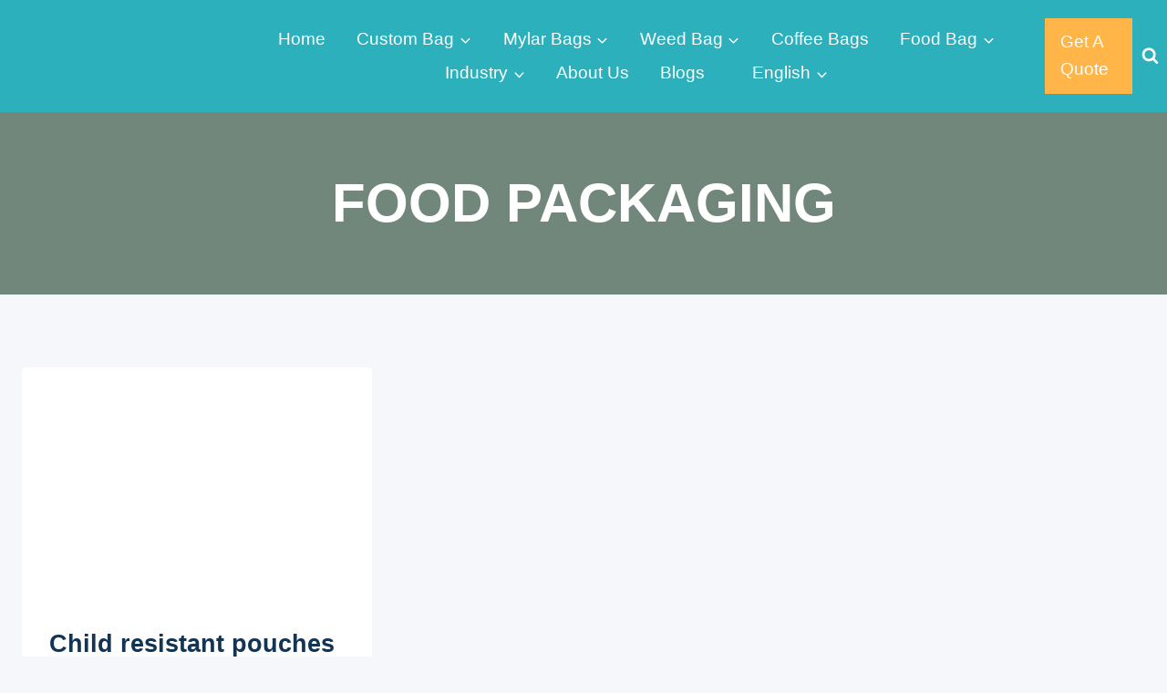

--- FILE ---
content_type: text/html; charset=UTF-8
request_url: https://mylarbagcustom.com/tag/food-packaging/
body_size: 57917
content:
<!doctype html>
<html lang="en-US" prefix="og: https://ogp.me/ns#" class="no-js" itemtype="https://schema.org/Blog" itemscope>
<head><meta charset="UTF-8"><script>if(navigator.userAgent.match(/MSIE|Internet Explorer/i)||navigator.userAgent.match(/Trident\/7\..*?rv:11/i)){var href=document.location.href;if(!href.match(/[?&]nowprocket/)){if(href.indexOf("?")==-1){if(href.indexOf("#")==-1){document.location.href=href+"?nowprocket=1"}else{document.location.href=href.replace("#","?nowprocket=1#")}}else{if(href.indexOf("#")==-1){document.location.href=href+"&nowprocket=1"}else{document.location.href=href.replace("#","&nowprocket=1#")}}}}</script><script>(()=>{class RocketLazyLoadScripts{constructor(){this.v="2.0.4",this.userEvents=["keydown","keyup","mousedown","mouseup","mousemove","mouseover","mouseout","touchmove","touchstart","touchend","touchcancel","wheel","click","dblclick","input"],this.attributeEvents=["onblur","onclick","oncontextmenu","ondblclick","onfocus","onmousedown","onmouseenter","onmouseleave","onmousemove","onmouseout","onmouseover","onmouseup","onmousewheel","onscroll","onsubmit"]}async t(){this.i(),this.o(),/iP(ad|hone)/.test(navigator.userAgent)&&this.h(),this.u(),this.l(this),this.m(),this.k(this),this.p(this),this._(),await Promise.all([this.R(),this.L()]),this.lastBreath=Date.now(),this.S(this),this.P(),this.D(),this.O(),this.M(),await this.C(this.delayedScripts.normal),await this.C(this.delayedScripts.defer),await this.C(this.delayedScripts.async),await this.T(),await this.F(),await this.j(),await this.A(),window.dispatchEvent(new Event("rocket-allScriptsLoaded")),this.everythingLoaded=!0,this.lastTouchEnd&&await new Promise(t=>setTimeout(t,500-Date.now()+this.lastTouchEnd)),this.I(),this.H(),this.U(),this.W()}i(){this.CSPIssue=sessionStorage.getItem("rocketCSPIssue"),document.addEventListener("securitypolicyviolation",t=>{this.CSPIssue||"script-src-elem"!==t.violatedDirective||"data"!==t.blockedURI||(this.CSPIssue=!0,sessionStorage.setItem("rocketCSPIssue",!0))},{isRocket:!0})}o(){window.addEventListener("pageshow",t=>{this.persisted=t.persisted,this.realWindowLoadedFired=!0},{isRocket:!0}),window.addEventListener("pagehide",()=>{this.onFirstUserAction=null},{isRocket:!0})}h(){let t;function e(e){t=e}window.addEventListener("touchstart",e,{isRocket:!0}),window.addEventListener("touchend",function i(o){o.changedTouches[0]&&t.changedTouches[0]&&Math.abs(o.changedTouches[0].pageX-t.changedTouches[0].pageX)<10&&Math.abs(o.changedTouches[0].pageY-t.changedTouches[0].pageY)<10&&o.timeStamp-t.timeStamp<200&&(window.removeEventListener("touchstart",e,{isRocket:!0}),window.removeEventListener("touchend",i,{isRocket:!0}),"INPUT"===o.target.tagName&&"text"===o.target.type||(o.target.dispatchEvent(new TouchEvent("touchend",{target:o.target,bubbles:!0})),o.target.dispatchEvent(new MouseEvent("mouseover",{target:o.target,bubbles:!0})),o.target.dispatchEvent(new PointerEvent("click",{target:o.target,bubbles:!0,cancelable:!0,detail:1,clientX:o.changedTouches[0].clientX,clientY:o.changedTouches[0].clientY})),event.preventDefault()))},{isRocket:!0})}q(t){this.userActionTriggered||("mousemove"!==t.type||this.firstMousemoveIgnored?"keyup"===t.type||"mouseover"===t.type||"mouseout"===t.type||(this.userActionTriggered=!0,this.onFirstUserAction&&this.onFirstUserAction()):this.firstMousemoveIgnored=!0),"click"===t.type&&t.preventDefault(),t.stopPropagation(),t.stopImmediatePropagation(),"touchstart"===this.lastEvent&&"touchend"===t.type&&(this.lastTouchEnd=Date.now()),"click"===t.type&&(this.lastTouchEnd=0),this.lastEvent=t.type,t.composedPath&&t.composedPath()[0].getRootNode()instanceof ShadowRoot&&(t.rocketTarget=t.composedPath()[0]),this.savedUserEvents.push(t)}u(){this.savedUserEvents=[],this.userEventHandler=this.q.bind(this),this.userEvents.forEach(t=>window.addEventListener(t,this.userEventHandler,{passive:!1,isRocket:!0})),document.addEventListener("visibilitychange",this.userEventHandler,{isRocket:!0})}U(){this.userEvents.forEach(t=>window.removeEventListener(t,this.userEventHandler,{passive:!1,isRocket:!0})),document.removeEventListener("visibilitychange",this.userEventHandler,{isRocket:!0}),this.savedUserEvents.forEach(t=>{(t.rocketTarget||t.target).dispatchEvent(new window[t.constructor.name](t.type,t))})}m(){const t="return false",e=Array.from(this.attributeEvents,t=>"data-rocket-"+t),i="["+this.attributeEvents.join("],[")+"]",o="[data-rocket-"+this.attributeEvents.join("],[data-rocket-")+"]",s=(e,i,o)=>{o&&o!==t&&(e.setAttribute("data-rocket-"+i,o),e["rocket"+i]=new Function("event",o),e.setAttribute(i,t))};new MutationObserver(t=>{for(const n of t)"attributes"===n.type&&(n.attributeName.startsWith("data-rocket-")||this.everythingLoaded?n.attributeName.startsWith("data-rocket-")&&this.everythingLoaded&&this.N(n.target,n.attributeName.substring(12)):s(n.target,n.attributeName,n.target.getAttribute(n.attributeName))),"childList"===n.type&&n.addedNodes.forEach(t=>{if(t.nodeType===Node.ELEMENT_NODE)if(this.everythingLoaded)for(const i of[t,...t.querySelectorAll(o)])for(const t of i.getAttributeNames())e.includes(t)&&this.N(i,t.substring(12));else for(const e of[t,...t.querySelectorAll(i)])for(const t of e.getAttributeNames())this.attributeEvents.includes(t)&&s(e,t,e.getAttribute(t))})}).observe(document,{subtree:!0,childList:!0,attributeFilter:[...this.attributeEvents,...e]})}I(){this.attributeEvents.forEach(t=>{document.querySelectorAll("[data-rocket-"+t+"]").forEach(e=>{this.N(e,t)})})}N(t,e){const i=t.getAttribute("data-rocket-"+e);i&&(t.setAttribute(e,i),t.removeAttribute("data-rocket-"+e))}k(t){Object.defineProperty(HTMLElement.prototype,"onclick",{get(){return this.rocketonclick||null},set(e){this.rocketonclick=e,this.setAttribute(t.everythingLoaded?"onclick":"data-rocket-onclick","this.rocketonclick(event)")}})}S(t){function e(e,i){let o=e[i];e[i]=null,Object.defineProperty(e,i,{get:()=>o,set(s){t.everythingLoaded?o=s:e["rocket"+i]=o=s}})}e(document,"onreadystatechange"),e(window,"onload"),e(window,"onpageshow");try{Object.defineProperty(document,"readyState",{get:()=>t.rocketReadyState,set(e){t.rocketReadyState=e},configurable:!0}),document.readyState="loading"}catch(t){console.log("WPRocket DJE readyState conflict, bypassing")}}l(t){this.originalAddEventListener=EventTarget.prototype.addEventListener,this.originalRemoveEventListener=EventTarget.prototype.removeEventListener,this.savedEventListeners=[],EventTarget.prototype.addEventListener=function(e,i,o){o&&o.isRocket||!t.B(e,this)&&!t.userEvents.includes(e)||t.B(e,this)&&!t.userActionTriggered||e.startsWith("rocket-")||t.everythingLoaded?t.originalAddEventListener.call(this,e,i,o):(t.savedEventListeners.push({target:this,remove:!1,type:e,func:i,options:o}),"mouseenter"!==e&&"mouseleave"!==e||t.originalAddEventListener.call(this,e,t.savedUserEvents.push,o))},EventTarget.prototype.removeEventListener=function(e,i,o){o&&o.isRocket||!t.B(e,this)&&!t.userEvents.includes(e)||t.B(e,this)&&!t.userActionTriggered||e.startsWith("rocket-")||t.everythingLoaded?t.originalRemoveEventListener.call(this,e,i,o):t.savedEventListeners.push({target:this,remove:!0,type:e,func:i,options:o})}}J(t,e){this.savedEventListeners=this.savedEventListeners.filter(i=>{let o=i.type,s=i.target||window;return e!==o||t!==s||(this.B(o,s)&&(i.type="rocket-"+o),this.$(i),!1)})}H(){EventTarget.prototype.addEventListener=this.originalAddEventListener,EventTarget.prototype.removeEventListener=this.originalRemoveEventListener,this.savedEventListeners.forEach(t=>this.$(t))}$(t){t.remove?this.originalRemoveEventListener.call(t.target,t.type,t.func,t.options):this.originalAddEventListener.call(t.target,t.type,t.func,t.options)}p(t){let e;function i(e){return t.everythingLoaded?e:e.split(" ").map(t=>"load"===t||t.startsWith("load.")?"rocket-jquery-load":t).join(" ")}function o(o){function s(e){const s=o.fn[e];o.fn[e]=o.fn.init.prototype[e]=function(){return this[0]===window&&t.userActionTriggered&&("string"==typeof arguments[0]||arguments[0]instanceof String?arguments[0]=i(arguments[0]):"object"==typeof arguments[0]&&Object.keys(arguments[0]).forEach(t=>{const e=arguments[0][t];delete arguments[0][t],arguments[0][i(t)]=e})),s.apply(this,arguments),this}}if(o&&o.fn&&!t.allJQueries.includes(o)){const e={DOMContentLoaded:[],"rocket-DOMContentLoaded":[]};for(const t in e)document.addEventListener(t,()=>{e[t].forEach(t=>t())},{isRocket:!0});o.fn.ready=o.fn.init.prototype.ready=function(i){function s(){parseInt(o.fn.jquery)>2?setTimeout(()=>i.bind(document)(o)):i.bind(document)(o)}return"function"==typeof i&&(t.realDomReadyFired?!t.userActionTriggered||t.fauxDomReadyFired?s():e["rocket-DOMContentLoaded"].push(s):e.DOMContentLoaded.push(s)),o([])},s("on"),s("one"),s("off"),t.allJQueries.push(o)}e=o}t.allJQueries=[],o(window.jQuery),Object.defineProperty(window,"jQuery",{get:()=>e,set(t){o(t)}})}P(){const t=new Map;document.write=document.writeln=function(e){const i=document.currentScript,o=document.createRange(),s=i.parentElement;let n=t.get(i);void 0===n&&(n=i.nextSibling,t.set(i,n));const c=document.createDocumentFragment();o.setStart(c,0),c.appendChild(o.createContextualFragment(e)),s.insertBefore(c,n)}}async R(){return new Promise(t=>{this.userActionTriggered?t():this.onFirstUserAction=t})}async L(){return new Promise(t=>{document.addEventListener("DOMContentLoaded",()=>{this.realDomReadyFired=!0,t()},{isRocket:!0})})}async j(){return this.realWindowLoadedFired?Promise.resolve():new Promise(t=>{window.addEventListener("load",t,{isRocket:!0})})}M(){this.pendingScripts=[];this.scriptsMutationObserver=new MutationObserver(t=>{for(const e of t)e.addedNodes.forEach(t=>{"SCRIPT"!==t.tagName||t.noModule||t.isWPRocket||this.pendingScripts.push({script:t,promise:new Promise(e=>{const i=()=>{const i=this.pendingScripts.findIndex(e=>e.script===t);i>=0&&this.pendingScripts.splice(i,1),e()};t.addEventListener("load",i,{isRocket:!0}),t.addEventListener("error",i,{isRocket:!0}),setTimeout(i,1e3)})})})}),this.scriptsMutationObserver.observe(document,{childList:!0,subtree:!0})}async F(){await this.X(),this.pendingScripts.length?(await this.pendingScripts[0].promise,await this.F()):this.scriptsMutationObserver.disconnect()}D(){this.delayedScripts={normal:[],async:[],defer:[]},document.querySelectorAll("script[type$=rocketlazyloadscript]").forEach(t=>{t.hasAttribute("data-rocket-src")?t.hasAttribute("async")&&!1!==t.async?this.delayedScripts.async.push(t):t.hasAttribute("defer")&&!1!==t.defer||"module"===t.getAttribute("data-rocket-type")?this.delayedScripts.defer.push(t):this.delayedScripts.normal.push(t):this.delayedScripts.normal.push(t)})}async _(){await this.L();let t=[];document.querySelectorAll("script[type$=rocketlazyloadscript][data-rocket-src]").forEach(e=>{let i=e.getAttribute("data-rocket-src");if(i&&!i.startsWith("data:")){i.startsWith("//")&&(i=location.protocol+i);try{const o=new URL(i).origin;o!==location.origin&&t.push({src:o,crossOrigin:e.crossOrigin||"module"===e.getAttribute("data-rocket-type")})}catch(t){}}}),t=[...new Map(t.map(t=>[JSON.stringify(t),t])).values()],this.Y(t,"preconnect")}async G(t){if(await this.K(),!0!==t.noModule||!("noModule"in HTMLScriptElement.prototype))return new Promise(e=>{let i;function o(){(i||t).setAttribute("data-rocket-status","executed"),e()}try{if(navigator.userAgent.includes("Firefox/")||""===navigator.vendor||this.CSPIssue)i=document.createElement("script"),[...t.attributes].forEach(t=>{let e=t.nodeName;"type"!==e&&("data-rocket-type"===e&&(e="type"),"data-rocket-src"===e&&(e="src"),i.setAttribute(e,t.nodeValue))}),t.text&&(i.text=t.text),t.nonce&&(i.nonce=t.nonce),i.hasAttribute("src")?(i.addEventListener("load",o,{isRocket:!0}),i.addEventListener("error",()=>{i.setAttribute("data-rocket-status","failed-network"),e()},{isRocket:!0}),setTimeout(()=>{i.isConnected||e()},1)):(i.text=t.text,o()),i.isWPRocket=!0,t.parentNode.replaceChild(i,t);else{const i=t.getAttribute("data-rocket-type"),s=t.getAttribute("data-rocket-src");i?(t.type=i,t.removeAttribute("data-rocket-type")):t.removeAttribute("type"),t.addEventListener("load",o,{isRocket:!0}),t.addEventListener("error",i=>{this.CSPIssue&&i.target.src.startsWith("data:")?(console.log("WPRocket: CSP fallback activated"),t.removeAttribute("src"),this.G(t).then(e)):(t.setAttribute("data-rocket-status","failed-network"),e())},{isRocket:!0}),s?(t.fetchPriority="high",t.removeAttribute("data-rocket-src"),t.src=s):t.src="data:text/javascript;base64,"+window.btoa(unescape(encodeURIComponent(t.text)))}}catch(i){t.setAttribute("data-rocket-status","failed-transform"),e()}});t.setAttribute("data-rocket-status","skipped")}async C(t){const e=t.shift();return e?(e.isConnected&&await this.G(e),this.C(t)):Promise.resolve()}O(){this.Y([...this.delayedScripts.normal,...this.delayedScripts.defer,...this.delayedScripts.async],"preload")}Y(t,e){this.trash=this.trash||[];let i=!0;var o=document.createDocumentFragment();t.forEach(t=>{const s=t.getAttribute&&t.getAttribute("data-rocket-src")||t.src;if(s&&!s.startsWith("data:")){const n=document.createElement("link");n.href=s,n.rel=e,"preconnect"!==e&&(n.as="script",n.fetchPriority=i?"high":"low"),t.getAttribute&&"module"===t.getAttribute("data-rocket-type")&&(n.crossOrigin=!0),t.crossOrigin&&(n.crossOrigin=t.crossOrigin),t.integrity&&(n.integrity=t.integrity),t.nonce&&(n.nonce=t.nonce),o.appendChild(n),this.trash.push(n),i=!1}}),document.head.appendChild(o)}W(){this.trash.forEach(t=>t.remove())}async T(){try{document.readyState="interactive"}catch(t){}this.fauxDomReadyFired=!0;try{await this.K(),this.J(document,"readystatechange"),document.dispatchEvent(new Event("rocket-readystatechange")),await this.K(),document.rocketonreadystatechange&&document.rocketonreadystatechange(),await this.K(),this.J(document,"DOMContentLoaded"),document.dispatchEvent(new Event("rocket-DOMContentLoaded")),await this.K(),this.J(window,"DOMContentLoaded"),window.dispatchEvent(new Event("rocket-DOMContentLoaded"))}catch(t){console.error(t)}}async A(){try{document.readyState="complete"}catch(t){}try{await this.K(),this.J(document,"readystatechange"),document.dispatchEvent(new Event("rocket-readystatechange")),await this.K(),document.rocketonreadystatechange&&document.rocketonreadystatechange(),await this.K(),this.J(window,"load"),window.dispatchEvent(new Event("rocket-load")),await this.K(),window.rocketonload&&window.rocketonload(),await this.K(),this.allJQueries.forEach(t=>t(window).trigger("rocket-jquery-load")),await this.K(),this.J(window,"pageshow");const t=new Event("rocket-pageshow");t.persisted=this.persisted,window.dispatchEvent(t),await this.K(),window.rocketonpageshow&&window.rocketonpageshow({persisted:this.persisted})}catch(t){console.error(t)}}async K(){Date.now()-this.lastBreath>45&&(await this.X(),this.lastBreath=Date.now())}async X(){return document.hidden?new Promise(t=>setTimeout(t)):new Promise(t=>requestAnimationFrame(t))}B(t,e){return e===document&&"readystatechange"===t||(e===document&&"DOMContentLoaded"===t||(e===window&&"DOMContentLoaded"===t||(e===window&&"load"===t||e===window&&"pageshow"===t)))}static run(){(new RocketLazyLoadScripts).t()}}RocketLazyLoadScripts.run()})();</script>
	
	<meta name="viewport" content="width=device-width, initial-scale=1, minimum-scale=1">
	



<!-- Search Engine Optimization by Rank Math PRO - https://rankmath.com/ -->
<title>food packaging - mylarbagcustom</title>
<style id="wpr-usedcss">.kb-splide.splide__container{box-sizing:border-box;position:relative}.kb-splide .splide__list{backface-visibility:hidden;display:flex;height:100%;margin:0!important;padding:0!important}.kb-splide.splide-initial .splide__list{gap:0;display:flex}.kb-splide.is-initialized:not(.is-active) .splide__list{display:block}.kb-splide .splide__pagination,.kb-splide ul.menu ul.splide__pagination.splide__pagination{align-items:center;display:flex;flex-wrap:wrap;justify-content:center;margin:0;pointer-events:none}.kb-splide .splide__pagination li{display:inline-block;line-height:1;list-style-type:none;margin:0;pointer-events:auto}.kb-splide .splide__progress__bar{width:0}.kb-splide .splide__toggle__play{display:inline-flex}.kb-splide .splide__toggle.is-active .splide__toggle__play,.kb-splide .splide__toggle__pause{display:none}.kb-splide .splide__toggle.is-active .splide__toggle__pause{display:inline-flex}.kb-splide{outline:0;position:relative;--splide-nav-color:#fff;--splide-nav-background:rgba(0, 0, 0, .8);--splide-nav-border:2px solid transparent;--splide-pagination-background:#000}.kt-blocks-carousel .splide__pagination__page.is-active{background-color:#000}.kt-blocks-carousel .splide__pagination__page:focus,.kt-blocks-carousel .splide__pagination__page:focus-visible,.kt-blocks-carousel .splide__pagination__page:hover{outline:0}.kt-blocks-carousel .kt-carousel-dotstyle-light .splide__pagination__page,.kt-blocks-carousel .kt-carousel-dotstyle-light .splide__pagination__page.is-active{background-color:#fff}.kt-blocks-carousel .kt-carousel-dotstyle-outlinedark .splide__pagination__page{background-color:transparent;box-shadow:inset 0 0 0 1px #000;transition:box-shadow .3s ease}.kt-blocks-carousel .kt-carousel-dotstyle-outlinedark .splide__pagination__page.is-active{background-color:transparent;box-shadow:inset 0 0 0 8px #000}.kt-blocks-carousel .kt-carousel-dotstyle-outlinelight .splide__pagination__page{background-color:transparent;box-shadow:inset 0 0 0 1px #fff;transition:box-shadow .3s ease}.kt-blocks-carousel .kt-carousel-dotstyle-outlinelight .splide__pagination__page.is-active{background-color:transparent;box-shadow:inset 0 0 0 8px #fff}.kb-splide.is-initialized{visibility:visible}.kb-splide .splide__slide{backface-visibility:hidden;box-sizing:border-box;flex-shrink:0;list-style-type:none!important;margin:0;outline:0;position:relative}.kb-splide .splide__slide img{vertical-align:bottom}.kb-splide .splide__slider{position:relative}.kb-splide .splide__sr{clip:rect(0 0 0 0);border:0;height:1px;margin:-1px;overflow:hidden;padding:0;position:absolute;width:1px}.kb-splide .splide__spinner{animation:1s linear infinite splide-loading;border:2px solid #999;border-left-color:transparent;border-radius:50%;bottom:0;contain:strict;display:inline-block;height:20px;left:0;margin:auto;position:absolute;right:0;top:0;width:20px}.kb-splide .splide__track{overflow:hidden;position:relative;z-index:0}@keyframes splide-loading{0%{transform:rotate(0)}to{transform:rotate(1turn)}}.kb-splide.splide--draggable>.splide__slider>.splide__track,.kb-splide.splide--draggable>.splide__track{user-select:none}.kb-splide.splide--fade>.splide__slider>.splide__track>.splide__list,.kb-splide.splide--fade>.splide__track>.splide__list{display:flex}.kb-splide.splide--fade>.splide__slider>.splide__track>.splide__list>.splide__slide,.kb-splide.splide--fade>.splide__track>.splide__list>.splide__slide{position:relative;left:unset;right:unset;top:unset;opacity:0;z-index:0}.kb-splide.splide--fade>.splide__slider>.splide__track>.splide__list>.splide__slide.is-active,.kb-splide.splide--fade>.splide__track>.splide__list>.splide__slide.is-active{opacity:1;position:relative;z-index:1}.kb-splide.splide--rtl{direction:rtl}.kb-splide.splide--rtl.splide--fade>.splide__track .splide__list{direction:rtl;flex-direction:row-reverse}.kb-splide.splide--ttb.is-active>.splide__slider>.splide__track>.splide__list,.kb-splide.splide--ttb.is-active>.splide__track>.splide__list{display:block}.kb-splide .splide__arrow{font-size:1rem;align-items:center;background:var(--splide-nav-background);border:var(--splide-nav-border);border-radius:3px;cursor:pointer;display:flex;height:3em;width:2em;justify-content:center;opacity:.75;padding:0;color:var(--splide-nav-color);position:absolute;top:50%;transform:translateY(-50%);z-index:1;box-shadow:none;transition:opacity .3s ease-in-out}.kb-splide.kb-slider-group-arrows .splide__arrows{position:absolute;z-index:1;display:flex;gap:1rem}.kb-splide.kb-slider-group-arrows .splide__arrows .splide__arrow{position:static;opacity:.7;transform:none}.kb-splide.kb-slider-group-arrows .splide__arrows .splide__arrow:focus,.kb-splide.kb-slider-group-arrows .splide__arrows .splide__arrow:hover{opacity:1}.kb-splide.kb-slider-group-arrows .splide__arrows .splide__arrow:disabled{opacity:.2}.kb-splide.kb-slider-arrow-position-top-right .splide__arrows{top:1rem;right:1rem}.kb-splide.kb-slider-arrow-position-top-left .splide__arrows{top:1rem;left:1rem}.kb-splide.kb-slider-arrow-position-bottom-left .splide__arrows{bottom:1rem;left:1rem}.kb-splide.kb-slider-arrow-position-bottom-right .splide__arrows{bottom:1rem;right:1rem}.kb-splide:hover .splide__arrow{opacity:.75}.kb-splide .splide__arrow svg{fill:currentColor;height:1em;width:1em}.kb-splide .splide__arrow:focus,.kb-splide .splide__arrow:hover{opacity:1;background:var(--splide-nav-background);color:var(--splide-nav-color)}.kb-splide .splide__arrow:disabled{opacity:.2;cursor:not-allowed}.kb-splide .splide__arrow--prev{left:clamp(.05rem,1vw,1rem)}.kb-splide .splide__arrow--prev svg{transform:scaleX(-1)}.kb-splide .splide__arrow--next{right:clamp(.05rem,1vw,1rem)}.kb-splide .splide__pagination,.kb-splide ul.splide__pagination.splide__pagination{bottom:-25px;left:0;padding:0 1em;position:absolute;right:0;z-index:1}.kb-splide .splide__pagination__page{background:var(--splide-pagination-background);border:0;border-radius:50%;display:inline-block;height:10px;margin:3px;opacity:.5;padding:0;transition:opacity .2s ease-in-out;width:10px}.kb-splide .splide__pagination__page.is-active{background:var(--splide-pagination-background);opacity:.75}.kb-splide .splide__pagination__page:hover{cursor:pointer;opacity:1}.kb-splide .splide__pagination__page:focus-visible{outline-offset:3px}.kb-splide .splide.is-focus-in .splide__pagination__page:focus{outline-offset:3px}.kb-splide .splide__progress__bar{background:#ccc;height:3px}@supports (outline-offset:-3px){.kb-splide .splide__slide:focus-visible{outline-offset:-3px}.kb-splide .splide.is-focus-in .splide__slide:focus{outline-offset:-3px}}.kb-splide .splide__toggle{cursor:pointer}.kb-splide .splide__toggle:focus-visible{outline-offset:3px}.kb-splide.is-focus-in .splide__toggle:focus{outline-offset:3px}.kb-splide.splide--nav>.splide__slider>.splide__track>.splide__list>.splide__slide,.kb-splide.splide--nav>.splide__track>.splide__list>.splide__slide{border:3px solid transparent;cursor:pointer}.kb-splide.splide--nav>.splide__slider>.splide__track>.splide__list>.splide__slide.is-active,.kb-splide.splide--nav>.splide__track>.splide__list>.splide__slide.is-active{border:3px solid #000}.kb-splide.splide--nav>.splide__slider>.splide__track>.splide__list>.splide__slide:focus,.kb-splide.splide--nav>.splide__track>.splide__list>.splide__slide:focus{outline:0}.kb-splide.splide--rtl>.splide__arrows .splide__arrow--prev,.kb-splide.splide--rtl>.splide__slider>.splide__track>.splide__arrows .splide__arrow--prev,.kb-splide.splide--rtl>.splide__track>.splide__arrows .splide__arrow--prev{left:auto;right:clamp(.05rem,1vw,1rem)}.kb-splide.splide--rtl>.splide__arrows .splide__arrow--prev svg,.kb-splide.splide--rtl>.splide__slider>.splide__track>.splide__arrows .splide__arrow--prev svg,.kb-splide.splide--rtl>.splide__track>.splide__arrows .splide__arrow--prev svg{transform:scaleX(1)}.kb-splide.splide--rtl>.splide__arrows .splide__arrow--next,.kb-splide.splide--rtl>.splide__slider>.splide__track>.splide__arrows .splide__arrow--next,.kb-splide.splide--rtl>.splide__track>.splide__arrows .splide__arrow--next{left:clamp(.05rem,1vw,1rem);right:auto}.kb-splide.splide--rtl>.splide__arrows .splide__arrow--next svg,.kb-splide.splide--rtl>.splide__slider>.splide__track>.splide__arrows .splide__arrow--next svg,.kb-splide.splide--rtl>.splide__track>.splide__arrows .splide__arrow--next svg{transform:scaleX(-1)}.kb-splide.splide--ttb>.splide__arrows .splide__arrow,.kb-splide.splide--ttb>.splide__slider>.splide__track>.splide__arrows .splide__arrow,.kb-splide.splide--ttb>.splide__track>.splide__arrows .splide__arrow{left:50%;transform:translate(-50%)}.kb-splide.splide--ttb>.splide__arrows .splide__arrow--prev,.kb-splide.splide--ttb>.splide__slider>.splide__track>.splide__arrows .splide__arrow--prev,.kb-splide.splide--ttb>.splide__track>.splide__arrows .splide__arrow--prev{top:clamp(.05rem,1vw,1rem)}.kb-splide.splide--ttb>.splide__arrows .splide__arrow--prev svg,.kb-splide.splide--ttb>.splide__slider>.splide__track>.splide__arrows .splide__arrow--prev svg,.kb-splide.splide--ttb>.splide__track>.splide__arrows .splide__arrow--prev svg{transform:rotate(-90deg)}.kb-splide.splide--ttb>.splide__arrows .splide__arrow--next,.kb-splide.splide--ttb>.splide__slider>.splide__track>.splide__arrows .splide__arrow--next,.kb-splide.splide--ttb>.splide__track>.splide__arrows .splide__arrow--next{bottom:clamp(.05rem,1vw,1rem);top:auto}.kb-splide.splide--ttb>.splide__arrows .splide__arrow--next svg,.kb-splide.splide--ttb>.splide__slider>.splide__track>.splide__arrows .splide__arrow--next svg,.kb-splide.splide--ttb>.splide__track>.splide__arrows .splide__arrow--next svg{transform:rotate(90deg)}.kb-splide.splide--ttb>.splide__pagination,.kb-splide.splide--ttb>.splide__slider>.splide__pagination{bottom:0;display:flex;flex-direction:column;left:auto;padding:1em 0;right:.5em;top:0}.kb-blocks-fluid-carousel:not(.splide-initialized):not(.tns-slider) .splide__slide.kb-slide-item{display:block}.kt-blocks-carousel-init:not(.splide-initialized):not(.tns-slider)[data-slider-type=slider] .splide__slide.kb-slide-item{display:block}.kb-gallery-type-thumbslider .kt-blocks-carousel-init.splide-initialized:not(.tns-slider)[data-slider-type=thumbnail] .splide__slide.kb-slide-item{display:block}.wp-block-kadence-advancedgallery .kt-blocks-carousel .splide__arrow--prev{left:0}.wp-block-kadence-advancedgallery .kt-blocks-carousel .splide__arrow--next{right:0}.wp-block-kadence-advancedgallery .kt-blocks-carousel .splide--nav>.splide__track>.splide__list>.splide__slide{border:0}.wp-block-kadence-advancedgallery .kt-blocks-carousel .splide--fade>.splide__track>.splide__list>.splide__slide{position:relative;left:unset;right:unset;top:unset}.wp-block-kadence-advancedgallery .kt-blocks-carousel .splide--fade>.splide__track>.splide__list{display:flex}.wp-block-kadence-advancedgallery .kt-blocks-carousel .splide--fade.splide--rtl>.splide__track>.splide__list{direction:rtl;flex-direction:row-reverse}.wp-block-kadence-advancedgallery .kt-blocks-carousel .splide--rtl>.splide__arrows .splide__arrow--prev{right:0;left:auto}.wp-block-kadence-advancedgallery .kt-blocks-carousel .splide--rtl>.splide__arrows .splide__arrow--next{left:0;right:auto}.wp-block-kadence-testimonials .kt-blocks-carousel .splide__arrow--prev{left:0}.wp-block-kadence-testimonials .kt-blocks-carousel .splide__arrow--next{right:0}.wp-block-kadence-testimonials .kt-blocks-carousel .splide__arrows--rtl .splide__arrow--next{right:unset}.wp-block-kadence-rowlayout .kt-blocks-carousel .splide--nav>.splide__track>.splide__list>.splide__slide{border:0}.wp-block-kadence-rowlayout .kt-blocks-carousel .splide--fade>.splide__track>.splide__list>.splide__slide{position:relative;left:unset;right:unset;top:unset}.wp-block-kadence-rowlayout .kt-blocks-carousel .splide--fade>.splide__track>.splide__list{display:flex}img:is([sizes=auto i],[sizes^="auto," i]){contain-intrinsic-size:3000px 1500px}.kadence-conversion-overlay{width:100%;height:100%;top:0;left:0;position:fixed;background:#000;opacity:.5}.kadence-conversion-wrap{position:fixed;top:0;left:0;right:0;bottom:0;display:flex;justify-content:center;align-items:center;z-index:100001;transform:scale(0);visibility:hidden;opacity:0}html.kc-banner-top-offset{transition:padding-top .3s ease}.kadence-conversion-wrap.kc-closing-visible{opacity:0}.kadence-conversion-wrap.kc-visible{transform:scale(1);visibility:visible;opacity:1}.kadence-conversion{background-color:var(--global-palette9,#fff);max-width:600px;width:100%;display:flex;margin:0;justify-content:flex-start;align-items:flex-start;border-radius:0;overflow:visible;position:relative;box-sizing:border-box;text-align:left;border:0 solid transparent}.kadence-conversion .kt-btn-inner-text{pointer-events:none}.kadence-conversion-inner{padding:30px;width:100%;display:block;max-height:100vh;overflow-y:auto;position:relative;flex-direction:column}.kadence-conversion-wrap .kadence-conversions-close{background:0 0;border:0;cursor:pointer;padding:.3em;display:inline-flex;justify-content:center;align-items:center;color:inherit;-webkit-appearance:none;position:absolute;bottom:calc(100% + 5px);right:0;box-shadow:none;text-shadow:none;font-size:24px;z-index:9999}.kadence-conversion-wrap .kadence-conversions-close svg{fill:currentColor;width:1em;height:1em;pointer-events:none}.kadence-conversion-wrap.kc-close-position-inside .kadence-conversions-close{top:5px;bottom:auto;right:5px}@keyframes kcafadeIn{from{opacity:0}to{opacity:1}}@keyframes kcafadeOut{from{opacity:1}to{opacity:0}}.kadence-conversion-wrap.kadence-conversion-popup.kc-visible{animation:.3s ease-in kcafadeIn}.kadence-conversion-wrap.kadence-conversion-popup.kc-closing-visible{animation:.4s ease-out kcafadeOut}@keyframes kcafadeInUp{from{opacity:0;transform:translateY(15%)}to{opacity:1;transform:translateY(0)}}.kc-animate-in-fadeup.kc-visible .kadence-conversion{animation:.6s cubic-bezier(0,.2,.5,1) kcafadeInUp}.kc-animate-out-fadeout.kc-closing-visible .kadence-conversion{animation:.4s cubic-bezier(0,.2,.5,1) kcafadeOut}.kadence-conversion-wrap.kadence-conversion-4042 .kadence-conversions-close{color:#f90}.kadence-conversion-wrap.kadence-conversion-4042 .kadence-conversions-close:hover{color:#f90}.kadence-conversion-wrap.kadence-conversion-4042 .kadence-conversion{box-shadow:0 0 14px 0 rgba(0,0,0,.2)}.kadence-conversion-wrap.kadence-conversion-4042:not(.kadence-conversion-banner) .kadence-conversion{max-width:700px}.kadence-conversion-wrap.kadence-conversion-4042 .kadence-conversion-inner{padding-top:0;padding-right:0;padding-bottom:0;padding-left:0}.kb-row-layout-wrap{position:relative;border:0 solid transparent}.kb-row-layout-wrap:before{clear:both;display:table;content:""}.kt-row-column-wrap{display:grid;grid-template-columns:minmax(0,1fr);gap:var(--global-row-gutter-md,2rem) var(--global-row-gutter-md,2rem);grid-auto-rows:minmax(min-content,max-content);z-index:1;position:relative}.wp-block-kadence-rowlayout .kt-row-column-wrap.kb-theme-content-width{margin-left:auto;margin-right:auto}.kt-row-has-bg>.kt-row-column-wrap{padding-left:var(--global-content-edge-padding,15px);padding-right:var(--global-content-edge-padding,15px)}.kb-row-layout-wrap>.kb-blocks-bg-slider{position:absolute;left:0;right:0;top:0;bottom:0;padding:0;margin:0}.kb-row-layout-wrap>.kb-blocks-bg-slider .splide__list,.kb-row-layout-wrap>.kb-blocks-bg-slider .splide__slide,.kb-row-layout-wrap>.kb-blocks-bg-slider .splide__track,.kt-row-layout-inner>.kb-blocks-bg-slider .splide__list,.kt-row-layout-inner>.kb-blocks-bg-slider .splide__slide,.kt-row-layout-inner>.kb-blocks-bg-slider .splide__track{height:100%}.kb-row-layout-wrap>.kb-blocks-bg-slider .splide__list,.kt-row-layout-inner>.kb-blocks-bg-slider .splide__list{height:100%!important}.kb-row-layout-wrap>.kb-blocks-bg-slider .kb-blocks-bg-slider-init:not(.splide-initialized) .kb-bg-slide-contain,.kt-row-layout-inner>.kb-blocks-bg-slider .kb-blocks-bg-slider-init:not(.splide-initialized) .kb-bg-slide-contain{display:none}.kb-row-layout-wrap>.kb-blocks-bg-slider .kb-blocks-bg-slider-init:not(.splide-initialized) .kb-bg-slide-contain:first-child,.kt-row-layout-inner>.kb-blocks-bg-slider .kb-blocks-bg-slider-init:not(.splide-initialized) .kb-bg-slide-contain:first-child{display:block}.kb-blocks-bg-slider-init.splide .splide__pagination{bottom:10px}.kb-blocks-bg-slider-init.splide .splide__arrow{z-index:100}.wp-block-kadence-rowlayout .kb-blocks-bg-slider .splide-arrow{z-index:1000}:where(.kb-row-layout-wrap:has(.wp-block-kadence-navigation)){z-index:49}:where(header .kb-row-layout-wrap:has(.wp-block-kadence-navigation)){z-index:1000}.kb-blocks-bg-slider .kb-gallery-pause-button{display:none;position:absolute;bottom:20px;right:20px;z-index:2}.kb-blocks-bg-slider:has(.kb-blocks-bg-slider-init[data-show-pause-button=true]) .kb-gallery-pause-button{display:block}.kb-blocks-bg-slider .kb-gallery-pause-button{padding:8px;cursor:pointer;border-radius:3px;width:40px;height:40px;display:flex;align-items:center;justify-content:center;transition:all .3s ease;opacity:.75}.kb-blocks-bg-slider .kb-gallery-pause-button:hover{opacity:.75}.kb-blocks-bg-slider .kb-gallery-pause-button:focus{outline:hsla(0,0%,100%,.5) solid 2px;outline-offset:2px;opacity:1}.kb-blocks-bg-slider:hover .kb-gallery-pause-button{opacity:1}@media(max-width:767px){.kb-blocks-bg-slider .kb-gallery-pause-button{opacity:1}}@media(hover:none){.kb-blocks-bg-slider .kb-gallery-pause-button{opacity:1}}.wp-block-kadence-column{display:flex;flex-direction:column;z-index:1;min-width:0;min-height:0}.kt-inside-inner-col{flex-direction:column;border:0 solid transparent;position:relative;transition:all .3s ease}body.admin-bar{--kb-admin-bar-visible:34px}@media screen and (max-width:782px){body.admin-bar{--kb-admin-bar-visible:46px}}.wp-block-kadence-form{margin-bottom:30px}.kb-form{display:flex;flex-wrap:wrap;margin:0 -5px;align-items:flex-end;position:relative;text-align:left}.kb-form .required{color:#e53e3e;margin-left:5px}.kb-form .kadence-blocks-form-field{box-sizing:border-box;padding:0 5px;margin-bottom:16px;flex-wrap:wrap;justify-content:flex-start;text-align:left;align-items:center;display:flex;width:100%}.kb-form .kadence-blocks-form-field.kb-submit-field{margin-bottom:0;justify-content:inherit}.kb-form .kadence-blocks-form-field label{display:block;line-height:1.8}.kb-form .kadence-blocks-form-field .kb-checkbox-style{padding:0;background-color:initial;cursor:default;-webkit-appearance:auto;appearance:auto;box-sizing:border-box;margin:3px 5px 3px 0;border-color:var(--global-gray-500,#818a91);box-shadow:none;width:auto;flex:none}.kb-form .kadence-blocks-form-field .kb-checkbox-style:before{display:none}.kb-form .kadence-blocks-form-field .kb-text-style-field{flex-basis:100%;max-width:100%;width:100%;border:1px solid var(--global-gray-500,#818a91);background-color:var(--global-palette9,#fff);color:var(--global-palette4,#373a3c);vertical-align:middle;flex-grow:1;z-index:10;min-height:40px;padding:10px 12px;border-radius:3px}.kb-form .kadence-blocks-form-field.kb-input-size-small .kb-text-style-field{min-height:28px;padding:5px 10px}.kb-form .kadence-blocks-form-field .kb-forms-submit{z-index:1;position:relative;padding:8px 16px;line-height:1.8;cursor:pointer;font-size:18px;text-shadow:none;border-width:0;border-radius:3px;border-color:var(--global-palette-btn-bg,#1768ea);background:var(--global-palette-btn-bg,#1768ea);color:var(--global-palette-btn,#fff);display:flex;text-align:center;justify-content:center;border-style:solid;overflow:hidden;transition:all .3s ease-in-out}.kb-form .kadence-blocks-form-field .kb-forms-submit.kb-button-width-full{width:100%}.kb-form .kadence-blocks-form-field .kb-forms-submit:hover{border-color:var(--global-palette-btn-bg-hover,#1768ea);color:var(--global-palette-btn-hover,#fff);background:var(--global-palette-btn-bg-hover,#1768ea)}.kb-form .kadence-blocks-form-field .kb-forms-submit::before{position:absolute;content:"";top:0;right:0;bottom:0;left:0;z-index:-1;opacity:0;transition:all .3s ease-in-out}.kb-form .kadence-blocks-form-field .kb-forms-submit:hover::before{opacity:1}.kb-form .kadence-blocks-form-field .kb-field{justify-content:inherit;text-align:inherit}.kb-form .kadence-verify-label,.kb-form input.kadence-blocks-field.verify{opacity:0;position:absolute;top:0;left:0;height:0;width:0;z-index:-1}.kadence-blocks-form-warning{background:#fff5f5;margin-top:10px;padding:10px;border-radius:2px;border:1px solid #fc8181;color:#c53030;font-weight:700}.kb-form-error-msg{background:#fff5f5;margin-top:10px;padding:8px;border-radius:2px;border:1px solid #fc8181;color:#c53030;font-weight:700;width:100%;text-align:left}.kb-form.kb-form-has-error{align-items:flex-start}.kb-form .kadence-blocks-form-field .kb-text-style-field.has-error:not(.missingclass){border-color:#c53030}.kb-form-loading{position:absolute;top:0;bottom:0;left:0;right:0;background:hsla(0,0%,100%,.7);z-index:10;display:flex;align-items:flex-end;justify-content:center}img.emoji{display:inline!important;border:none!important;box-shadow:none!important;height:1em!important;width:1em!important;margin:0 .07em!important;vertical-align:-.1em!important;background:0 0!important;padding:0!important}:where(.wp-block-button__link){border-radius:9999px;box-shadow:none;padding:calc(.667em + 2px) calc(1.333em + 2px);text-decoration:none}:root :where(.wp-block-button .wp-block-button__link.is-style-outline),:root :where(.wp-block-button.is-style-outline>.wp-block-button__link){border:2px solid;padding:.667em 1.333em}:root :where(.wp-block-button .wp-block-button__link.is-style-outline:not(.has-text-color)),:root :where(.wp-block-button.is-style-outline>.wp-block-button__link:not(.has-text-color)){color:currentColor}:root :where(.wp-block-button .wp-block-button__link.is-style-outline:not(.has-background)),:root :where(.wp-block-button.is-style-outline>.wp-block-button__link:not(.has-background)){background-color:initial;background-image:none}:where(.wp-block-calendar table:not(.has-background) th){background:#ddd}:where(.wp-block-columns){margin-bottom:1.75em}:where(.wp-block-columns.has-background){padding:1.25em 2.375em}:where(.wp-block-post-comments input[type=submit]){border:none}:where(.wp-block-cover-image:not(.has-text-color)),:where(.wp-block-cover:not(.has-text-color)){color:#fff}:where(.wp-block-cover-image.is-light:not(.has-text-color)),:where(.wp-block-cover.is-light:not(.has-text-color)){color:#000}:root :where(.wp-block-cover h1:not(.has-text-color)),:root :where(.wp-block-cover h2:not(.has-text-color)),:root :where(.wp-block-cover h3:not(.has-text-color)),:root :where(.wp-block-cover h4:not(.has-text-color)),:root :where(.wp-block-cover h5:not(.has-text-color)),:root :where(.wp-block-cover h6:not(.has-text-color)),:root :where(.wp-block-cover p:not(.has-text-color)){color:inherit}:where(.wp-block-file){margin-bottom:1.5em}:where(.wp-block-file__button){border-radius:2em;display:inline-block;padding:.5em 1em}:where(.wp-block-file__button):is(a):active,:where(.wp-block-file__button):is(a):focus,:where(.wp-block-file__button):is(a):hover,:where(.wp-block-file__button):is(a):visited{box-shadow:none;color:#fff;opacity:.85;text-decoration:none}.wp-block-gallery:not(.has-nested-images){display:flex;flex-wrap:wrap;list-style-type:none;margin:0;padding:0}.wp-block-gallery:not(.has-nested-images) .blocks-gallery-item{display:flex;flex-direction:column;flex-grow:1;justify-content:center;margin:0 1em 1em 0;position:relative;width:calc(50% - 1em)}.wp-block-gallery:not(.has-nested-images) .blocks-gallery-item:nth-of-type(2n){margin-right:0}.wp-block-gallery:not(.has-nested-images) .blocks-gallery-item img{display:block;height:auto;max-width:100%;width:auto}.wp-block-gallery:not(.has-nested-images) .blocks-gallery-item figcaption{background:linear-gradient(0deg,#000000b3,#0000004d 70%,#0000);bottom:0;box-sizing:border-box;color:#fff;font-size:.8em;margin:0;max-height:100%;overflow:auto;padding:3em .77em .7em;position:absolute;text-align:center;width:100%;z-index:2}.wp-block-gallery:not(.has-nested-images) .blocks-gallery-item figcaption img{display:inline}.wp-block-gallery:not(.has-nested-images) figcaption{flex-grow:1}.wp-block-gallery:not(.has-nested-images) .blocks-gallery-item:last-child{margin-right:0}.wp-block-gallery:not(.is-cropped) .blocks-gallery-item{align-self:flex-start}.wp-block-group{box-sizing:border-box}:where(.wp-block-group.wp-block-group-is-layout-constrained){position:relative}:root :where(.wp-block-image.is-style-rounded img,.wp-block-image .is-style-rounded img){border-radius:9999px}:where(.wp-block-latest-comments:not([style*=line-height] .wp-block-latest-comments__comment)){line-height:1.1}:where(.wp-block-latest-comments:not([style*=line-height] .wp-block-latest-comments__comment-excerpt p)){line-height:1.8}:root :where(.wp-block-latest-posts.is-grid){padding:0}:root :where(.wp-block-latest-posts.wp-block-latest-posts__list){padding-left:0}ol,ul{box-sizing:border-box}:root :where(.wp-block-list.has-background){padding:1.25em 2.375em}:where(.wp-block-navigation.has-background .wp-block-navigation-item a:not(.wp-element-button)),:where(.wp-block-navigation.has-background .wp-block-navigation-submenu a:not(.wp-element-button)){padding:.5em 1em}:where(.wp-block-navigation .wp-block-navigation__submenu-container .wp-block-navigation-item a:not(.wp-element-button)),:where(.wp-block-navigation .wp-block-navigation__submenu-container .wp-block-navigation-submenu a:not(.wp-element-button)),:where(.wp-block-navigation .wp-block-navigation__submenu-container .wp-block-navigation-submenu button.wp-block-navigation-item__content),:where(.wp-block-navigation .wp-block-navigation__submenu-container .wp-block-pages-list__item button.wp-block-navigation-item__content){padding:.5em 1em}:root :where(p.has-background){padding:1.25em 2.375em}:where(p.has-text-color:not(.has-link-color)) a{color:inherit}:where(.wp-block-post-comments-form) input:not([type=submit]),:where(.wp-block-post-comments-form) textarea{border:1px solid #949494;font-family:inherit;font-size:1em}:where(.wp-block-post-comments-form) input:where(:not([type=submit]):not([type=checkbox])),:where(.wp-block-post-comments-form) textarea{padding:calc(.667em + 2px)}:where(.wp-block-post-excerpt){box-sizing:border-box;margin-bottom:var(--wp--style--block-gap);margin-top:var(--wp--style--block-gap)}:where(.wp-block-preformatted.has-background){padding:1.25em 2.375em}:where(.wp-block-search__button){border:1px solid #ccc;padding:6px 10px}:where(.wp-block-search__input){font-family:inherit;font-size:inherit;font-style:inherit;font-weight:inherit;letter-spacing:inherit;line-height:inherit;text-transform:inherit}:where(.wp-block-search__button-inside .wp-block-search__inside-wrapper){border:1px solid #949494;box-sizing:border-box;padding:4px}:where(.wp-block-search__button-inside .wp-block-search__inside-wrapper) .wp-block-search__input{border:none;border-radius:0;padding:0 4px}:where(.wp-block-search__button-inside .wp-block-search__inside-wrapper) .wp-block-search__input:focus{outline:0}:where(.wp-block-search__button-inside .wp-block-search__inside-wrapper) :where(.wp-block-search__button){padding:4px 8px}:root :where(.wp-block-separator.is-style-dots){height:auto;line-height:1;text-align:center}:root :where(.wp-block-separator.is-style-dots):before{color:currentColor;content:"···";font-family:serif;font-size:1.5em;letter-spacing:2em;padding-left:2em}:root :where(.wp-block-site-logo.is-style-rounded){border-radius:9999px}:where(.wp-block-social-links:not(.is-style-logos-only)) .wp-social-link{background-color:#f0f0f0;color:#444}:where(.wp-block-social-links:not(.is-style-logos-only)) .wp-social-link-amazon{background-color:#f90;color:#fff}:where(.wp-block-social-links:not(.is-style-logos-only)) .wp-social-link-bandcamp{background-color:#1ea0c3;color:#fff}:where(.wp-block-social-links:not(.is-style-logos-only)) .wp-social-link-behance{background-color:#0757fe;color:#fff}:where(.wp-block-social-links:not(.is-style-logos-only)) .wp-social-link-bluesky{background-color:#0a7aff;color:#fff}:where(.wp-block-social-links:not(.is-style-logos-only)) .wp-social-link-codepen{background-color:#1e1f26;color:#fff}:where(.wp-block-social-links:not(.is-style-logos-only)) .wp-social-link-deviantart{background-color:#02e49b;color:#fff}:where(.wp-block-social-links:not(.is-style-logos-only)) .wp-social-link-discord{background-color:#5865f2;color:#fff}:where(.wp-block-social-links:not(.is-style-logos-only)) .wp-social-link-dribbble{background-color:#e94c89;color:#fff}:where(.wp-block-social-links:not(.is-style-logos-only)) .wp-social-link-dropbox{background-color:#4280ff;color:#fff}:where(.wp-block-social-links:not(.is-style-logos-only)) .wp-social-link-etsy{background-color:#f45800;color:#fff}:where(.wp-block-social-links:not(.is-style-logos-only)) .wp-social-link-facebook{background-color:#0866ff;color:#fff}:where(.wp-block-social-links:not(.is-style-logos-only)) .wp-social-link-fivehundredpx{background-color:#000;color:#fff}:where(.wp-block-social-links:not(.is-style-logos-only)) .wp-social-link-flickr{background-color:#0461dd;color:#fff}:where(.wp-block-social-links:not(.is-style-logos-only)) .wp-social-link-foursquare{background-color:#e65678;color:#fff}:where(.wp-block-social-links:not(.is-style-logos-only)) .wp-social-link-github{background-color:#24292d;color:#fff}:where(.wp-block-social-links:not(.is-style-logos-only)) .wp-social-link-goodreads{background-color:#eceadd;color:#382110}:where(.wp-block-social-links:not(.is-style-logos-only)) .wp-social-link-google{background-color:#ea4434;color:#fff}:where(.wp-block-social-links:not(.is-style-logos-only)) .wp-social-link-gravatar{background-color:#1d4fc4;color:#fff}:where(.wp-block-social-links:not(.is-style-logos-only)) .wp-social-link-instagram{background-color:#f00075;color:#fff}:where(.wp-block-social-links:not(.is-style-logos-only)) .wp-social-link-lastfm{background-color:#e21b24;color:#fff}:where(.wp-block-social-links:not(.is-style-logos-only)) .wp-social-link-linkedin{background-color:#0d66c2;color:#fff}:where(.wp-block-social-links:not(.is-style-logos-only)) .wp-social-link-mastodon{background-color:#3288d4;color:#fff}:where(.wp-block-social-links:not(.is-style-logos-only)) .wp-social-link-medium{background-color:#000;color:#fff}:where(.wp-block-social-links:not(.is-style-logos-only)) .wp-social-link-meetup{background-color:#f6405f;color:#fff}:where(.wp-block-social-links:not(.is-style-logos-only)) .wp-social-link-patreon{background-color:#000;color:#fff}:where(.wp-block-social-links:not(.is-style-logos-only)) .wp-social-link-pinterest{background-color:#e60122;color:#fff}:where(.wp-block-social-links:not(.is-style-logos-only)) .wp-social-link-pocket{background-color:#ef4155;color:#fff}:where(.wp-block-social-links:not(.is-style-logos-only)) .wp-social-link-reddit{background-color:#ff4500;color:#fff}:where(.wp-block-social-links:not(.is-style-logos-only)) .wp-social-link-skype{background-color:#0478d7;color:#fff}:where(.wp-block-social-links:not(.is-style-logos-only)) .wp-social-link-snapchat{background-color:#fefc00;color:#fff;stroke:#000}:where(.wp-block-social-links:not(.is-style-logos-only)) .wp-social-link-soundcloud{background-color:#ff5600;color:#fff}:where(.wp-block-social-links:not(.is-style-logos-only)) .wp-social-link-spotify{background-color:#1bd760;color:#fff}:where(.wp-block-social-links:not(.is-style-logos-only)) .wp-social-link-telegram{background-color:#2aabee;color:#fff}:where(.wp-block-social-links:not(.is-style-logos-only)) .wp-social-link-threads{background-color:#000;color:#fff}:where(.wp-block-social-links:not(.is-style-logos-only)) .wp-social-link-tiktok{background-color:#000;color:#fff}:where(.wp-block-social-links:not(.is-style-logos-only)) .wp-social-link-tumblr{background-color:#011835;color:#fff}:where(.wp-block-social-links:not(.is-style-logos-only)) .wp-social-link-twitch{background-color:#6440a4;color:#fff}:where(.wp-block-social-links:not(.is-style-logos-only)) .wp-social-link-twitter{background-color:#1da1f2;color:#fff}:where(.wp-block-social-links:not(.is-style-logos-only)) .wp-social-link-vimeo{background-color:#1eb7ea;color:#fff}:where(.wp-block-social-links:not(.is-style-logos-only)) .wp-social-link-vk{background-color:#4680c2;color:#fff}:where(.wp-block-social-links:not(.is-style-logos-only)) .wp-social-link-wordpress{background-color:#3499cd;color:#fff}:where(.wp-block-social-links:not(.is-style-logos-only)) .wp-social-link-whatsapp{background-color:#25d366;color:#fff}:where(.wp-block-social-links:not(.is-style-logos-only)) .wp-social-link-x{background-color:#000;color:#fff}:where(.wp-block-social-links:not(.is-style-logos-only)) .wp-social-link-yelp{background-color:#d32422;color:#fff}:where(.wp-block-social-links:not(.is-style-logos-only)) .wp-social-link-youtube{background-color:red;color:#fff}:where(.wp-block-social-links.is-style-logos-only) .wp-social-link{background:0 0}:where(.wp-block-social-links.is-style-logos-only) .wp-social-link svg{height:1.25em;width:1.25em}:where(.wp-block-social-links.is-style-logos-only) .wp-social-link-amazon{color:#f90}:where(.wp-block-social-links.is-style-logos-only) .wp-social-link-bandcamp{color:#1ea0c3}:where(.wp-block-social-links.is-style-logos-only) .wp-social-link-behance{color:#0757fe}:where(.wp-block-social-links.is-style-logos-only) .wp-social-link-bluesky{color:#0a7aff}:where(.wp-block-social-links.is-style-logos-only) .wp-social-link-codepen{color:#1e1f26}:where(.wp-block-social-links.is-style-logos-only) .wp-social-link-deviantart{color:#02e49b}:where(.wp-block-social-links.is-style-logos-only) .wp-social-link-discord{color:#5865f2}:where(.wp-block-social-links.is-style-logos-only) .wp-social-link-dribbble{color:#e94c89}:where(.wp-block-social-links.is-style-logos-only) .wp-social-link-dropbox{color:#4280ff}:where(.wp-block-social-links.is-style-logos-only) .wp-social-link-etsy{color:#f45800}:where(.wp-block-social-links.is-style-logos-only) .wp-social-link-facebook{color:#0866ff}:where(.wp-block-social-links.is-style-logos-only) .wp-social-link-fivehundredpx{color:#000}:where(.wp-block-social-links.is-style-logos-only) .wp-social-link-flickr{color:#0461dd}:where(.wp-block-social-links.is-style-logos-only) .wp-social-link-foursquare{color:#e65678}:where(.wp-block-social-links.is-style-logos-only) .wp-social-link-github{color:#24292d}:where(.wp-block-social-links.is-style-logos-only) .wp-social-link-goodreads{color:#382110}:where(.wp-block-social-links.is-style-logos-only) .wp-social-link-google{color:#ea4434}:where(.wp-block-social-links.is-style-logos-only) .wp-social-link-gravatar{color:#1d4fc4}:where(.wp-block-social-links.is-style-logos-only) .wp-social-link-instagram{color:#f00075}:where(.wp-block-social-links.is-style-logos-only) .wp-social-link-lastfm{color:#e21b24}:where(.wp-block-social-links.is-style-logos-only) .wp-social-link-linkedin{color:#0d66c2}:where(.wp-block-social-links.is-style-logos-only) .wp-social-link-mastodon{color:#3288d4}:where(.wp-block-social-links.is-style-logos-only) .wp-social-link-medium{color:#000}:where(.wp-block-social-links.is-style-logos-only) .wp-social-link-meetup{color:#f6405f}:where(.wp-block-social-links.is-style-logos-only) .wp-social-link-patreon{color:#000}:where(.wp-block-social-links.is-style-logos-only) .wp-social-link-pinterest{color:#e60122}:where(.wp-block-social-links.is-style-logos-only) .wp-social-link-pocket{color:#ef4155}:where(.wp-block-social-links.is-style-logos-only) .wp-social-link-reddit{color:#ff4500}:where(.wp-block-social-links.is-style-logos-only) .wp-social-link-skype{color:#0478d7}:where(.wp-block-social-links.is-style-logos-only) .wp-social-link-snapchat{color:#fff;stroke:#000}:where(.wp-block-social-links.is-style-logos-only) .wp-social-link-soundcloud{color:#ff5600}:where(.wp-block-social-links.is-style-logos-only) .wp-social-link-spotify{color:#1bd760}:where(.wp-block-social-links.is-style-logos-only) .wp-social-link-telegram{color:#2aabee}:where(.wp-block-social-links.is-style-logos-only) .wp-social-link-threads{color:#000}:where(.wp-block-social-links.is-style-logos-only) .wp-social-link-tiktok{color:#000}:where(.wp-block-social-links.is-style-logos-only) .wp-social-link-tumblr{color:#011835}:where(.wp-block-social-links.is-style-logos-only) .wp-social-link-twitch{color:#6440a4}:where(.wp-block-social-links.is-style-logos-only) .wp-social-link-twitter{color:#1da1f2}:where(.wp-block-social-links.is-style-logos-only) .wp-social-link-vimeo{color:#1eb7ea}:where(.wp-block-social-links.is-style-logos-only) .wp-social-link-vk{color:#4680c2}:where(.wp-block-social-links.is-style-logos-only) .wp-social-link-whatsapp{color:#25d366}:where(.wp-block-social-links.is-style-logos-only) .wp-social-link-wordpress{color:#3499cd}:where(.wp-block-social-links.is-style-logos-only) .wp-social-link-x{color:#000}:where(.wp-block-social-links.is-style-logos-only) .wp-social-link-yelp{color:#d32422}:where(.wp-block-social-links.is-style-logos-only) .wp-social-link-youtube{color:red}:root :where(.wp-block-social-links .wp-social-link a){padding:.25em}:root :where(.wp-block-social-links.is-style-logos-only .wp-social-link a){padding:0}:root :where(.wp-block-social-links.is-style-pill-shape .wp-social-link a){padding-left:.6666666667em;padding-right:.6666666667em}:root :where(.wp-block-tag-cloud.is-style-outline){display:flex;flex-wrap:wrap;gap:1ch}:root :where(.wp-block-tag-cloud.is-style-outline a){border:1px solid;font-size:unset!important;margin-right:0;padding:1ch 2ch;text-decoration:none!important}:root :where(.wp-block-table-of-contents){box-sizing:border-box}:where(.wp-block-term-description){box-sizing:border-box;margin-bottom:var(--wp--style--block-gap);margin-top:var(--wp--style--block-gap)}:where(pre.wp-block-verse){font-family:inherit}:root{--wp--preset--font-size--normal:16px;--wp--preset--font-size--huge:42px}.screen-reader-text{border:0;clip-path:inset(50%);height:1px;margin:-1px;overflow:hidden;padding:0;position:absolute;width:1px;word-wrap:normal!important}.screen-reader-text:focus{background-color:#ddd;clip-path:none;color:#444;display:block;font-size:1em;height:auto;left:5px;line-height:normal;padding:15px 23px 14px;text-decoration:none;top:5px;width:auto;z-index:100000}html :where(.has-border-color){border-style:solid}html :where([style*=border-top-color]){border-top-style:solid}html :where([style*=border-right-color]){border-right-style:solid}html :where([style*=border-bottom-color]){border-bottom-style:solid}html :where([style*=border-left-color]){border-left-style:solid}html :where([style*=border-width]){border-style:solid}html :where([style*=border-top-width]){border-top-style:solid}html :where([style*=border-right-width]){border-right-style:solid}html :where([style*=border-bottom-width]){border-bottom-style:solid}html :where([style*=border-left-width]){border-left-style:solid}html :where(img[class*=wp-image-]){height:auto;max-width:100%}:where(figure){margin:0 0 1em}html :where(.is-position-sticky){--wp-admin--admin-bar--position-offset:var(--wp-admin--admin-bar--height,0px)}@media screen and (max-width:600px){html :where(.is-position-sticky){--wp-admin--admin-bar--position-offset:0px}}:root{--wp--preset--aspect-ratio--square:1;--wp--preset--aspect-ratio--4-3:4/3;--wp--preset--aspect-ratio--3-4:3/4;--wp--preset--aspect-ratio--3-2:3/2;--wp--preset--aspect-ratio--2-3:2/3;--wp--preset--aspect-ratio--16-9:16/9;--wp--preset--aspect-ratio--9-16:9/16;--wp--preset--color--black:#000000;--wp--preset--color--cyan-bluish-gray:#abb8c3;--wp--preset--color--white:#ffffff;--wp--preset--color--pale-pink:#f78da7;--wp--preset--color--vivid-red:#cf2e2e;--wp--preset--color--luminous-vivid-orange:#ff6900;--wp--preset--color--luminous-vivid-amber:#fcb900;--wp--preset--color--light-green-cyan:#7bdcb5;--wp--preset--color--vivid-green-cyan:#00d084;--wp--preset--color--pale-cyan-blue:#8ed1fc;--wp--preset--color--vivid-cyan-blue:#0693e3;--wp--preset--color--vivid-purple:#9b51e0;--wp--preset--color--theme-palette-1:var(--global-palette1);--wp--preset--color--theme-palette-2:var(--global-palette2);--wp--preset--color--theme-palette-3:var(--global-palette3);--wp--preset--color--theme-palette-4:var(--global-palette4);--wp--preset--color--theme-palette-5:var(--global-palette5);--wp--preset--color--theme-palette-6:var(--global-palette6);--wp--preset--color--theme-palette-7:var(--global-palette7);--wp--preset--color--theme-palette-8:var(--global-palette8);--wp--preset--color--theme-palette-9:var(--global-palette9);--wp--preset--gradient--vivid-cyan-blue-to-vivid-purple:linear-gradient(135deg,rgba(6, 147, 227, 1) 0%,rgb(155, 81, 224) 100%);--wp--preset--gradient--light-green-cyan-to-vivid-green-cyan:linear-gradient(135deg,rgb(122, 220, 180) 0%,rgb(0, 208, 130) 100%);--wp--preset--gradient--luminous-vivid-amber-to-luminous-vivid-orange:linear-gradient(135deg,rgba(252, 185, 0, 1) 0%,rgba(255, 105, 0, 1) 100%);--wp--preset--gradient--luminous-vivid-orange-to-vivid-red:linear-gradient(135deg,rgba(255, 105, 0, 1) 0%,rgb(207, 46, 46) 100%);--wp--preset--gradient--very-light-gray-to-cyan-bluish-gray:linear-gradient(135deg,rgb(238, 238, 238) 0%,rgb(169, 184, 195) 100%);--wp--preset--gradient--cool-to-warm-spectrum:linear-gradient(135deg,rgb(74, 234, 220) 0%,rgb(151, 120, 209) 20%,rgb(207, 42, 186) 40%,rgb(238, 44, 130) 60%,rgb(251, 105, 98) 80%,rgb(254, 248, 76) 100%);--wp--preset--gradient--blush-light-purple:linear-gradient(135deg,rgb(255, 206, 236) 0%,rgb(152, 150, 240) 100%);--wp--preset--gradient--blush-bordeaux:linear-gradient(135deg,rgb(254, 205, 165) 0%,rgb(254, 45, 45) 50%,rgb(107, 0, 62) 100%);--wp--preset--gradient--luminous-dusk:linear-gradient(135deg,rgb(255, 203, 112) 0%,rgb(199, 81, 192) 50%,rgb(65, 88, 208) 100%);--wp--preset--gradient--pale-ocean:linear-gradient(135deg,rgb(255, 245, 203) 0%,rgb(182, 227, 212) 50%,rgb(51, 167, 181) 100%);--wp--preset--gradient--electric-grass:linear-gradient(135deg,rgb(202, 248, 128) 0%,rgb(113, 206, 126) 100%);--wp--preset--gradient--midnight:linear-gradient(135deg,rgb(2, 3, 129) 0%,rgb(40, 116, 252) 100%);--wp--preset--font-size--small:var(--global-font-size-small);--wp--preset--font-size--medium:var(--global-font-size-medium);--wp--preset--font-size--large:var(--global-font-size-large);--wp--preset--font-size--x-large:42px;--wp--preset--font-size--larger:var(--global-font-size-larger);--wp--preset--font-size--xxlarge:var(--global-font-size-xxlarge);--wp--preset--spacing--20:0.44rem;--wp--preset--spacing--30:0.67rem;--wp--preset--spacing--40:1rem;--wp--preset--spacing--50:1.5rem;--wp--preset--spacing--60:2.25rem;--wp--preset--spacing--70:3.38rem;--wp--preset--spacing--80:5.06rem;--wp--preset--shadow--natural:6px 6px 9px rgba(0, 0, 0, .2);--wp--preset--shadow--deep:12px 12px 50px rgba(0, 0, 0, .4);--wp--preset--shadow--sharp:6px 6px 0px rgba(0, 0, 0, .2);--wp--preset--shadow--outlined:6px 6px 0px -3px rgba(255, 255, 255, 1),6px 6px rgba(0, 0, 0, 1);--wp--preset--shadow--crisp:6px 6px 0px rgba(0, 0, 0, 1)}:root{--wp--style--global--content-size:var(--global-calc-content-width);--wp--style--global--wide-size:var(--global-calc-wide-content-width)}:where(body){margin:0}:where(.is-layout-flex){gap:.5em}:where(.is-layout-grid){gap:.5em}.is-layout-constrained>:where(:not(.alignleft):not(.alignright):not(.alignfull)){max-width:var(--wp--style--global--content-size);margin-left:auto!important;margin-right:auto!important}body{padding-top:0;padding-right:0;padding-bottom:0;padding-left:0}a:where(:not(.wp-element-button)){text-decoration:underline}.has-theme-palette-3-color{color:var(--wp--preset--color--theme-palette-3)!important}.has-theme-palette-9-color{color:var(--wp--preset--color--theme-palette-9)!important}:where(.wp-block-post-template.is-layout-flex){gap:1.25em}:where(.wp-block-post-template.is-layout-grid){gap:1.25em}:where(.wp-block-columns.is-layout-flex){gap:2em}:where(.wp-block-columns.is-layout-grid){gap:2em}:root :where(.wp-block-pullquote){font-size:1.5em;line-height:1.6}.wpml-ls-menu-item .wpml-ls-flag{display:inline;vertical-align:baseline}.wpml-ls-menu-item .wpml-ls-flag+span{margin-left:.3em}.rtl .wpml-ls-menu-item .wpml-ls-flag+span{margin-left:0;margin-right:.3em}ul .wpml-ls-menu-item a{display:flex;align-items:center}html{line-height:1.15;-webkit-text-size-adjust:100%}body{margin:0}main{display:block;min-width:0}h1{font-size:2em;margin:.67em 0}a{background-color:rgba(0,0,0,0)}b{font-weight:700}code{font-family:monospace,monospace;font-size:1em}img{border-style:none}button,input,select,textarea{font-size:100%;margin:0}button,input{overflow:visible}button,select{text-transform:none}[type=button],[type=reset],[type=submit],button{-webkit-appearance:button}progress{vertical-align:baseline}textarea{overflow:auto}[type=checkbox],[type=radio]{box-sizing:border-box;padding:0}[type=number]::-webkit-inner-spin-button,[type=number]::-webkit-outer-spin-button{height:auto}[type=search]{-webkit-appearance:textfield;outline-offset:-2px}[type=search]::-webkit-search-decoration{-webkit-appearance:none}::-webkit-file-upload-button{-webkit-appearance:button;font:inherit}template{display:none}[hidden]{display:none}:root{--global-gray-400:#CBD5E0;--global-gray-500:#A0AEC0;--global-xs-spacing:1em;--global-sm-spacing:1.5rem;--global-md-spacing:2rem;--global-lg-spacing:2.5em;--global-xl-spacing:3.5em;--global-xxl-spacing:5rem;--global-edge-spacing:1.5rem;--global-boxed-spacing:2rem;--global-font-size-small:clamp(0.8rem, 0.73rem + 0.217vw, 0.9rem);--global-font-size-medium:clamp(1.1rem, 0.995rem + 0.326vw, 1.25rem);--global-font-size-large:clamp(1.75rem, 1.576rem + 0.543vw, 2rem);--global-font-size-larger:clamp(2rem, 1.6rem + 1vw, 2.5rem);--global-font-size-xxlarge:clamp(2.25rem, 1.728rem + 1.63vw, 3rem)}h1,h2,h3{padding:0;margin:0}h1 a,h2 a,h3 a{color:inherit;text-decoration:none}em,i{font-style:italic}address{margin:0 0 1.5em}code,tt{font-family:Monaco,Consolas,"Andale Mono","DejaVu Sans Mono",monospace;font-size:.8rem}html{box-sizing:border-box}*,::after,::before{box-sizing:inherit}ol,ul{margin:0 0 1.5em 1.5em;padding:0}ul{list-style:disc}ol{list-style:decimal}li>ol,li>ul{margin-bottom:0;margin-left:1.5em}dt{font-weight:700}img{display:block;height:auto;max-width:100%}a{color:var(--global-palette-highlight);text-underline-offset:.1em;transition:all .1s linear}a:active,a:focus,a:hover{color:var(--global-palette-highlight-alt);text-underline-offset:.25em}a:active,a:hover{outline:0}.inner-link-style-normal a:not(.button),.widget-area.inner-link-style-normal a:not(.button){text-decoration:underline}.screen-reader-text{clip:rect(1px,1px,1px,1px);position:absolute!important;height:1px;width:1px;overflow:hidden;word-wrap:normal!important}.screen-reader-text:focus{background-color:#f1f1f1;border-radius:3px;box-shadow:0 0 2px 2px rgba(0,0,0,.6);clip:auto!important;color:#21759b;display:block;font-size:.875rem;font-weight:700;height:auto;left:5px;line-height:normal;padding:15px 23px 14px;text-decoration:none;top:5px;width:auto;z-index:100000}:where(html:not(.no-js)) .hide-focus-outline :focus{outline:0}#primary[tabindex="-1"]:focus{outline:0}textarea{width:100%}input[type=email],input[type=number],input[type=password],input[type=range],input[type=search],input[type=tel],input[type=text],input[type=time],input[type=url],textarea{-webkit-appearance:none;color:var(--global-palette5);border:1px solid var(--global-gray-400);border-radius:3px;padding:.4em .5em;max-width:100%;background:var(--global-palette9);box-shadow:0 0 0 -7px transparent}::-webkit-input-placeholder{color:var(--global-palette6)}::-moz-placeholder{color:var(--global-palette6);opacity:1}::placeholder{color:var(--global-palette6)}input[type=email]:focus,input[type=number]:focus,input[type=password]:focus,input[type=range]:focus,input[type=search]:focus,input[type=tel]:focus,input[type=text]:focus,input[type=time]:focus,input[type=url]:focus,textarea:focus{color:var(--global-palette3);border-color:var(--global-palette6);outline:0;box-shadow:0 5px 15px -7px rgba(0,0,0,.1)}select{border:1px solid var(--global-gray-400);background-size:16px 100%;padding:.2em 35px .2em .5em;background:var(--global-palette9) url([data-uri]) no-repeat 98% 50%;-moz-appearance:none;-webkit-appearance:none;appearance:none;box-shadow:none;outline:0;box-shadow:0 0 0 -7px transparent}select::-ms-expand{display:none}select:focus{color:var(--global-palette3);border-color:var(--global-palette6);background-color:var(--global-palette9);box-shadow:0 5px 15px -7px rgba(0,0,0,.1);outline:0}select:focus option{color:#333}.search-form{position:relative}.search-form input.search-field,.search-form input[type=search]{padding-right:60px;width:100%}.search-form .search-submit[type=submit]{top:0;right:0;bottom:0;position:absolute;color:transparent;background:rgba(0,0,0,0);z-index:2;width:50px;border:0;padding:8px 12px 7px;border-radius:0;box-shadow:none;overflow:hidden}.search-form .search-submit[type=submit]:focus,.search-form .search-submit[type=submit]:hover{color:transparent;background:rgba(0,0,0,0);box-shadow:none}.search-form .kadence-search-icon-wrap{position:absolute;right:0;top:0;height:100%;width:50px;padding:0;text-align:center;background:0 0;z-index:3;cursor:pointer;pointer-events:none;color:var(--global-palette6);text-shadow:none;display:flex;align-items:center;justify-content:center}.search-form .search-submit[type=submit]:hover~.kadence-search-icon-wrap{color:var(--global-palette4)}body.rtl .search-form .button[type=submit],body.rtl .search-form .kadence-search-icon-wrap{left:0;right:auto}body.rtl .search-form input.search-field,body.rtl .search-form input[type=search]{padding-right:.5em;padding-left:60px}.button,button,input[type=button],input[type=reset],input[type=submit]{border-radius:3px;background:var(--global-palette-btn-bg);color:var(--global-palette-btn);padding:.4em 1em;border:0;font-size:1.125rem;line-height:1.6;display:inline-block;font-family:inherit;cursor:pointer;text-decoration:none;transition:all .2s ease;box-shadow:0 0 0 -7px transparent}.button:visited,button:visited,input[type=button]:visited,input[type=reset]:visited,input[type=submit]:visited{background:var(--global-palette-btn-bg);color:var(--global-palette-btn)}.button:active,.button:focus,.button:hover,button:active,button:focus,button:hover,input[type=button]:active,input[type=button]:focus,input[type=button]:hover,input[type=reset]:active,input[type=reset]:focus,input[type=reset]:hover,input[type=submit]:active,input[type=submit]:focus,input[type=submit]:hover{color:var(--global-palette-btn-hover);background:var(--global-palette-btn-bg-hover);box-shadow:0 15px 25px -7px rgba(0,0,0,.1)}.button.disabled,.button:disabled,button.disabled,button:disabled,input[type=button].disabled,input[type=button]:disabled,input[type=reset].disabled,input[type=reset]:disabled,input[type=submit].disabled,input[type=submit]:disabled{cursor:not-allowed;opacity:.5}.kadence-svg-iconset{display:inline-flex;align-self:center}.kadence-svg-iconset svg{height:1em;width:1em}.kadence-svg-iconset.svg-baseline svg{top:.125em;position:relative}body.social-brand-colors .social-show-brand-always .social-button:not(.ignore-brand):not(.skip):not(.ignore){color:#fff}:root .has-theme-palette-3-color{color:var(--global-palette3)}:root .has-theme-palette-9-color{color:var(--global-palette9)}.kt-clear::after,.kt-clear::before{content:" ";display:table}.kt-clear::after{clear:both}.content-area{margin:var(--global-xxl-spacing) 0}.body{overflow-x:hidden}.scroll a *,a.scroll *{pointer-events:none}.site-container{margin:0 auto;padding:0 var(--global-content-edge-padding)}.content-bg{background:#fff}#kt-scroll-up,#kt-scroll-up-reader{position:fixed;transform:translateY(40px);transition:all .2s ease;opacity:0;z-index:1000;display:flex;cursor:pointer}#kt-scroll-up *,#kt-scroll-up-reader *{pointer-events:none}.scroll-up-style-filled{color:var(--global-palette9);background:var(--global-palette4)}.scroll-up-style-filled:hover{color:var(--global-palette9)}#kt-scroll-up.scroll-visible{transform:translateY(0);opacity:1}#kt-scroll-up-reader{transform:translateY(0);transition:all 0s ease}#kt-scroll-up-reader:not(:focus){clip:rect(1px,1px,1px,1px);height:1px;width:1px;overflow:hidden;word-wrap:normal!important}#kt-scroll-up-reader:focus{transform:translateY(0);opacity:1;box-shadow:none;z-index:1001}@media screen and (max-width:719px){.vs-sm-false{display:none!important}}#wrapper{overflow:hidden;overflow:clip}.kadence-scrollbar-fixer{margin-right:var(--scrollbar-offset,unset)}.kadence-scrollbar-fixer .item-is-fixed{right:var(--scrollbar-offset,0)}body.footer-on-bottom #wrapper{min-height:100vh;display:flex;flex-direction:column}body.footer-on-bottom.admin-bar #wrapper{min-height:calc(100vh - 32px)}body.footer-on-bottom #inner-wrap{flex:1 0 auto}:root{--global-palette1:#2cb1bc;--global-palette2:#13919b;--global-palette3:#0f2a43;--global-palette4:#133453;--global-palette5:#587089;--global-palette6:#829ab1;--global-palette7:#e0fcff;--global-palette8:#f5f7fa;--global-palette9:#ffffff;--global-palette9rgb:255,255,255;--global-palette-highlight:var(--global-palette1);--global-palette-highlight-alt:var(--global-palette2);--global-palette-highlight-alt2:var(--global-palette9);--global-palette-btn-bg:var(--global-palette1);--global-palette-btn-bg-hover:var(--global-palette2);--global-palette-btn:var(--global-palette9);--global-palette-btn-hover:var(--global-palette9);--global-body-font-family:Heebo,sans-serif;--global-heading-font-family:Prompt,sans-serif;--global-primary-nav-font-family:Heebo,sans-serif;--global-fallback-font:sans-serif;--global-display-fallback-font:sans-serif;--global-content-width:1290px;--global-content-wide-width:calc(1290px + 230px);--global-content-narrow-width:842px;--global-content-edge-padding:1.5rem;--global-content-boxed-padding:2rem;--global-calc-content-width:calc(1290px - var(--global-content-edge-padding) - var(--global-content-edge-padding) );--wp--style--global--content-size:var(--global-calc-content-width)}.wp-site-blocks{--global-vw:calc( 100vw - ( 0.5 * var(--scrollbar-offset)))}body{background:var(--global-palette8)}body,input,select,textarea{font-style:normal;font-weight:400;font-size:18px;line-height:1.6;letter-spacing:0;font-family:var(--global-body-font-family);color:var(--global-palette4)}.content-bg{background:var(--global-palette9)}h1,h2,h3{font-family:var(--global-heading-font-family)}h1{font-style:normal;font-weight:600;font-size:60px;line-height:1.5;text-transform:uppercase;color:var(--global-palette3)}h2{font-style:normal;font-weight:600;font-size:38px;line-height:1.5;text-transform:none;color:var(--global-palette3)}h3{font-style:normal;font-weight:600;font-size:27px;line-height:1.5;text-transform:none;color:var(--global-palette3)}.site-container{max-width:var(--global-content-width)}.content-area{margin-top:5rem;margin-bottom:5rem}.entry-content-wrap{padding:2rem}.entry.loop-entry{border-radius:4px 4px 4px 4px;overflow:hidden;box-shadow:0 15px 15px -10px rgba(0,0,0,.05)}.loop-entry .entry-content-wrap{padding:1.9rem}@media all and (max-width:1024px){h1{font-size:50px}h2{font-size:34px}.content-area{margin-top:3rem;margin-bottom:3rem}:root{--global-content-boxed-padding:2rem}.entry-content-wrap{padding:2rem}.loop-entry .entry-content-wrap{padding:2rem}.mobile-transparent-header .entry-hero .entry-hero-container-inner{padding-top:70px}}@media all and (max-width:767px){h1{font-size:43px}h2{font-size:28px}h3{font-size:25px}.content-area{margin-top:2rem;margin-bottom:2rem}:root{--global-content-boxed-padding:1.5rem}.entry-content-wrap{padding:1.5rem}.loop-entry .entry-content-wrap{padding:1.5rem}.mobile-transparent-header .entry-hero .entry-hero-container-inner{padding-top:70px}}.button,button,input[type=button],input[type=reset],input[type=submit]{font-style:normal;font-weight:500;font-size:19px;letter-spacing:0;font-family:Heebo,sans-serif;text-transform:capitalize;padding:16px 40px;box-shadow:0 0 0 -7px transparent}.button:active,.button:focus,.button:hover,button:active,button:focus,button:hover,input[type=button]:active,input[type=button]:focus,input[type=button]:hover,input[type=reset]:active,input[type=reset]:focus,input[type=reset]:hover,input[type=submit]:active,input[type=submit]:focus,input[type=submit]:hover{box-shadow:0 15px 25px -7px rgba(0,0,0,.1)}#kt-scroll-up,#kt-scroll-up-reader{border-radius:0 0 0 0;background:#ffb548;bottom:300px;font-size:1.2em;padding:.4em}#kt-scroll-up-reader.scroll-up-side-right,#kt-scroll-up.scroll-up-side-right{right:30px}.post-archive-hero-section .entry-hero-container-inner{background-image:var(--wpr-bg-117034e7-da35-4d9f-9850-587adb730c05);background-position:51% 68%;background-size:cover}.post-archive-hero-section .hero-section-overlay{background:rgba(66,86,68,.7)}.wp-site-blocks .post-archive-title h1{color:var(--global-palette9)}.loop-entry.type-post h2.entry-title{font-style:normal;font-size:27px;line-height:1.3;color:var(--global-palette4)}body.social-brand-colors .social-show-brand-always .social-link-facebook:not(.ignore-brand):not(.skip):not(.ignore){background:#3b5998}body.social-brand-colors .social-show-brand-always .social-link-twitter:not(.ignore-brand):not(.skip):not(.ignore){background:#1da1f2}body.social-brand-colors .social-show-brand-always .social-link-instagram:not(.ignore-brand):not(.skip):not(.ignore){background:#517fa4}body.social-brand-colors .social-show-brand-always .social-link-youtube:not(.ignore-brand):not(.skip):not(.ignore){background:#f33}body.social-brand-colors .social-show-brand-always .social-link-linkedin:not(.ignore-brand):not(.skip):not(.ignore){background:#4875b4}@media all and (min-width:1025px){.transparent-header .entry-hero .entry-hero-container-inner{padding-top:70px}.transparent-header #masthead{position:absolute;left:0;right:0;z-index:100}.transparent-header.kadence-scrollbar-fixer #masthead{right:var(--scrollbar-offset,0)}.transparent-header #masthead,.transparent-header .site-main-header-wrap .site-header-row-container-inner{background:0 0}}.site-branding a.brand img{max-width:150px}.site-branding{padding:0 50px}#masthead,#masthead .kadence-sticky-header.item-is-fixed:not(.item-at-start):not(.site-header-row-container):not(.site-main-header-wrap),#masthead .kadence-sticky-header.item-is-fixed:not(.item-at-start)>.site-header-row-container-inner{background:var(--global-palette7)}.site-main-header-wrap .site-header-row-container-inner{background:var(--global-palette1)}.site-main-header-inner-wrap{min-height:70px}.site-main-header-wrap .site-header-row-container-inner>.site-container{padding:20px 0}@media all and (max-width:1024px){.loop-entry.type-post h2.entry-title{font-size:25px}.mobile-transparent-header #masthead{position:absolute;left:0;right:0;z-index:100}.kadence-scrollbar-fixer.mobile-transparent-header #masthead{right:var(--scrollbar-offset,0)}.mobile-transparent-header #masthead,.mobile-transparent-header .site-main-header-wrap .site-header-row-container-inner{background:0 0}.site-branding{padding:0}.site-main-header-wrap .site-header-row-container-inner>.site-container{padding:10px 20px}}.transparent-header #masthead .site-main-header-wrap .site-header-row-container-inner{background:#2cb1bc}.main-navigation .primary-menu-container>ul>li.menu-item>a{padding-left:calc(1.8em / 2);padding-right:calc(1.8em / 2);padding-top:.2em;padding-bottom:.2em;color:#fff}.main-navigation .primary-menu-container>ul>li.menu-item .dropdown-nav-special-toggle{right:calc(1.8em / 2)}.main-navigation .primary-menu-container>ul li.menu-item>a{font-style:normal;font-weight:500;font-size:19px;letter-spacing:0;font-family:var(--global-primary-nav-font-family)}.main-navigation .primary-menu-container>ul>li.menu-item>a:hover{color:rgba(255,255,255,.55)}.main-navigation .primary-menu-container>ul>li.menu-item.current-menu-item>a{color:rgba(255,255,255,.55)}.secondary-navigation .secondary-menu-container>ul>li.menu-item>a{padding-left:calc(1.8em / 2);padding-right:calc(1.8em / 2);padding-top:.6em;padding-bottom:.6em;color:#fff;background:#ffb548}.secondary-navigation .primary-menu-container>ul>li.menu-item .dropdown-nav-special-toggle{right:calc(1.8em / 2)}.secondary-navigation .secondary-menu-container>ul li.menu-item>a{font-style:normal;font-weight:500;font-size:19px;letter-spacing:0;font-family:Heebo,sans-serif;text-transform:capitalize}.secondary-navigation .secondary-menu-container>ul>li.menu-item>a:hover{color:rgba(255,255,255,.55)}.secondary-navigation .secondary-menu-container>ul>li.menu-item.current-menu-item>a{color:rgba(255,255,255,.55)}.header-navigation .header-menu-container ul ul.sub-menu{background:#425644;box-shadow:0 2px 13px 0 rgba(0,0,0,.1)}.header-menu-container ul.menu>li.kadence-menu-mega-enabled>ul>li.menu-item>a,.header-navigation .header-menu-container ul ul li.menu-item{border-bottom:1px solid rgba(255,255,255,.1)}.header-navigation .header-menu-container ul ul li.menu-item>a{width:205px;padding-top:1em;padding-bottom:1em;color:#fff;font-style:normal;font-size:16px}.header-navigation .header-menu-container ul ul li.menu-item>a:hover{color:#fff;background:var(--global-palette1)}.header-navigation .header-menu-container ul ul li.menu-item.current-menu-item>a{color:#fff;background:var(--global-palette2)}.mobile-toggle-open-container .menu-toggle-open,.mobile-toggle-open-container .menu-toggle-open:focus{color:var(--global-palette9);padding:.4em .6em;font-size:14px}.mobile-toggle-open-container .menu-toggle-open .menu-toggle-icon{font-size:30px}.mobile-toggle-open-container .menu-toggle-open:focus-visible,.mobile-toggle-open-container .menu-toggle-open:hover{color:var(--global-palette8)}.mobile-navigation ul li{font-style:normal;font-size:20px;line-height:1.3}.mobile-navigation ul li a{padding-top:1em;padding-bottom:1em}.mobile-navigation ul li.menu-item-has-children>.drawer-nav-drop-wrap,.mobile-navigation ul li>a{color:var(--global-palette8)}.mobile-navigation ul li.current-menu-item.menu-item-has-children>.drawer-nav-drop-wrap,.mobile-navigation ul li.current-menu-item>a{color:var(--global-palette-highlight)}.mobile-navigation ul li.menu-item-has-children .drawer-nav-drop-wrap,.mobile-navigation ul li:not(.menu-item-has-children) a{border-bottom:1px solid rgba(255,255,255,.1)}.mobile-navigation:not(.drawer-navigation-parent-toggle-true) ul li.menu-item-has-children .drawer-nav-drop-wrap button{border-left:1px solid rgba(255,255,255,.1)}#mobile-drawer .drawer-header .drawer-toggle{padding:.6em .15em;font-size:24px}.search-toggle-open-container .search-toggle-open{color:var(--global-palette9)}.search-toggle-open-container .search-toggle-open .search-toggle-icon{font-size:1em}.search-toggle-open-container .search-toggle-open:focus,.search-toggle-open-container .search-toggle-open:hover{color:var(--global-palette9)}#search-drawer .drawer-inner{background:rgba(9,12,16,.97)}#colophon{background:#2cb1bc}.site-middle-footer-wrap .site-footer-row-container-inner{background:var(--global-palette1);font-style:normal;color:var(--global-palette9)}.site-footer .site-middle-footer-wrap a:where(:not(.button):not(.wp-block-button__link):not(.wp-element-button)){color:var(--global-palette9)}.site-footer .site-middle-footer-wrap a:where(:not(.button):not(.wp-block-button__link):not(.wp-element-button)):hover{color:#425644}.site-middle-footer-inner-wrap{padding-top:66px;padding-bottom:45px;grid-column-gap:12px;grid-row-gap:12px}.site-middle-footer-inner-wrap .widget{margin-bottom:30px}.site-middle-footer-inner-wrap .site-footer-section:not(:last-child):after{right:calc(-12px / 2)}.site-top-footer-wrap .site-footer-row-container-inner{background:#2cb1bc}.site-top-footer-inner-wrap{padding-top:58px;padding-bottom:30px;grid-column-gap:56px;grid-row-gap:56px}.site-top-footer-inner-wrap .widget{margin-bottom:30px}.site-top-footer-inner-wrap .site-footer-section:not(:last-child):after{right:calc(-56px / 2)}@media all and (max-width:1024px){.site-top-footer-inner-wrap{padding-top:10px;padding-bottom:0}}@media all and (max-width:767px){.loop-entry.type-post h2.entry-title{font-size:22px}.site-top-footer-inner-wrap{padding-top:20px;padding-bottom:1px}}.site-bottom-footer-wrap .site-footer-row-container-inner{background:var(--global-palette1);border-top:1px solid var(--global-palette4)}.site-bottom-footer-inner-wrap{padding-top:10px;padding-bottom:10px;grid-column-gap:30px}.site-bottom-footer-inner-wrap .widget{margin-bottom:30px}.site-bottom-footer-inner-wrap .site-footer-section:not(:last-child):after{right:calc(-30px / 2)}.footer-social-wrap .footer-social-inner-wrap{font-size:1em;gap:.3em}.site-footer .site-footer-wrap .site-footer-section .footer-social-wrap .footer-social-inner-wrap .social-button{border:2px transparent;border-radius:3px}#colophon .footer-html{font-style:normal;color:var(--global-palette9)}.slbOverlay,.slbWrap,.slbWrapOuter{position:fixed;top:0;right:0;bottom:0;left:0}.slbOverlay{overflow:hidden;z-index:9999991;background-color:#000;opacity:.7;-webkit-animation:.5s slbOverlay;-moz-animation:.5s slbOverlay;animation:.5s slbOverlay}.slbWrapOuter{overflow-x:hidden;overflow-y:auto;z-index:9999992}.slbWrap{position:absolute;text-align:center}.slbWrap:before{content:"";display:inline-block;height:100%;vertical-align:middle}.slbContentOuter{position:relative;display:inline-block;vertical-align:middle;margin:0 auto;padding:0 1em;box-sizing:border-box;z-index:9999993;text-align:left;max-width:100%}.slbContent{position:relative}.slbImageWrap{-webkit-animation:.3s slbEnter;-moz-animation:.3s slbEnter;animation:.3s slbEnter;position:relative}.slbImageWrap:after{content:"";position:absolute;left:0;right:0;top:5em;bottom:5em;display:block;z-index:-1;box-shadow:0 .2em 1em rgba(0,0,0,.6);background-color:#fff}.slbImage{width:auto;max-width:100%;height:auto;display:block;line-height:0;box-sizing:border-box;padding:5em 0;margin:0 auto}.slbArrow,.slbCloseBtn{margin:0;padding:0;border:0;cursor:pointer;background:0 0}.slbArrow::-moz-focus-inner,.slbCloseBtn::-moz-focus-inner{padding:0;border:0}.slbArrow:hover,.slbCloseBtn:hover{opacity:.5;background:rgba(0,0,0,0)}.slbArrow:active,.slbCloseBtn:active{opacity:.8}.slbCloseBtn{-webkit-animation:.3s slbEnter;-moz-animation:.3s slbEnter;animation:.3s slbEnter;font-size:3em;width:1.66667em;height:1.66667em;line-height:1.66667em;position:absolute;right:-.33333em;top:0;color:#fff;color:rgba(255,255,255,.7);text-align:center}.slbLoading .slbCloseBtn{display:none}.slbArrow{position:absolute;top:50%;margin-top:-5em;width:5em;height:10em;opacity:.7;text-indent:-999em;overflow:hidden}.slbArrow:before{content:"";position:absolute;top:50%;left:50%;margin:-.8em 0 0 -.8em;border:.8em solid transparent}.slbArrow.next{right:0}.slbArrow.next:before{border-left-color:#fff}.slbArrow.prev{left:0}.slbArrow.prev:before{border-right-color:#fff}@-webkit-keyframes slbOverlay{from{opacity:0}to{opacity:.7}}@-moz-keyframes slbOverlay{from{opacity:0}to{opacity:.7}}@keyframes slbOverlay{from{opacity:0}to{opacity:.7}}@-webkit-keyframes slbEnter{from{opacity:0;-webkit-transform:translate3d(0,-1em,0)}to{opacity:1;-webkit-transform:translate3d(0,0,0)}}@-moz-keyframes slbEnter{from{opacity:0;-moz-transform:translate3d(0,-1em,0)}to{opacity:1;-moz-transform:translate3d(0,0,0)}}@keyframes slbEnter{from{opacity:0;-webkit-transform:translate3d(0,-1em,0);-moz-transform:translate3d(0,-1em,0);-ms-transform:translate3d(0,-1em,0);-o-transform:translate3d(0,-1em,0);transform:translate3d(0,-1em,0)}to{opacity:1;-webkit-transform:translate3d(0,0,0);-moz-transform:translate3d(0,0,0);-ms-transform:translate3d(0,0,0);-o-transform:translate3d(0,0,0);transform:translate3d(0,0,0)}}.header-navigation ul li a:not([href]){cursor:default}.nav-drop-title-wrap{display:flex;align-items:center}.header-navigation>div>ul>li>a{display:flex;align-items:center}.header-menu-container ul.menu{position:relative}.header-menu-container ul.menu>li.kadence-menu-mega-enabled>ul a{width:100%}.header-menu-container ul.menu>li.kadence-menu-mega-enabled>ul .dropdown-nav-toggle{display:none}.header-menu-container ul.menu>li.kadence-menu-mega-enabled>ul>li{border-bottom:0!important}.header-menu-container ul.menu>li.kadence-menu-mega-enabled>ul>li>a{border-bottom:1px solid rgba(255,255,255,.1)}.header-menu-container ul.menu>li.kadence-menu-mega-enabled>ul>li:not(.menu-item-has-children):last-child>a{border-bottom:0!important}.header-menu-container ul.menu>li.kadence-menu-mega-enabled>ul ul{display:block;position:static;box-shadow:none;background:0 0;opacity:1;visibility:hidden;transform:none;height:auto;clip:auto}.header-menu-container ul.menu>li.kadence-menu-mega-enabled.menu-item--toggled-on ul,.header-menu-container ul.menu>li.kadence-menu-mega-enabled:hover ul,.header-menu-container ul.menu>li.kadence-menu-mega-enabled:not(.menu-item--has-toggle):focus ul,.header-menu-container ul.menu>li.kadence-menu-mega-enabled>ul.opened ul{visibility:visible}.header-menu-container ul.menu>li.kadence-menu-mega-width-container{position:static}.header-menu-container ul.menu>li.kadence-menu-mega-width-container>ul.sub-menu{width:100%;left:0}.header-menu-container ul.menu>li.kadence-menu-mega-enabled:not(.kadence-menu-mega-columns-1)>ul.sub-menu{display:grid;grid-gap:16px;opacity:0;visibility:hidden;clip:rect(1px,1px,1px,1px);height:1px;overflow:hidden}.header-menu-container ul.menu>li.kadence-menu-mega-enabled:not(.kadence-menu-mega-columns-1).menu-item--toggled-on>ul.sub-menu,.header-menu-container ul.menu>li.kadence-menu-mega-enabled:not(.kadence-menu-mega-columns-1):not(.menu-item--has-toggle):focus>ul.sub-menu{opacity:1;visibility:visible;clip:auto;height:auto;overflow:visible}.header-menu-container ul.menu>li.kadence-menu-mega-enabled:not(.kadence-menu-mega-columns-1).menu-item--toggled-on>ul.sub-menu ul,.header-menu-container ul.menu>li.kadence-menu-mega-enabled:not(.kadence-menu-mega-columns-1):not(.menu-item--has-toggle):focus>ul.sub-menu ul{visibility:visible}.header-menu-container ul.menu>li.kadence-menu-mega-columns-3>ul.sub-menu{grid-template-columns:repeat(3,minmax(0,1fr))}nav:not(.click-to-open) .header-menu-container ul.menu>li.kadence-menu-mega-enabled:not(.kadence-menu-mega-columns-1):hover>ul.sub-menu{opacity:1;visibility:visible;clip:auto;height:auto;overflow:visible}.wp-block-kadence-advancedgallery{flex:1}.wp-block-kadence-advancedgallery:after{clear:both;display:table;content:""}.kb-blocks-slider[data-slider-type=thumbnail]:not(.kt-blocks-carousel-init).splide:not(.is-overflow) .splide__slide:last-child{margin:0!important}.kb-blocks-slider[data-slider-type=thumbnail]:not(.kt-blocks-carousel-init).splide:not(.is-overflow) .splide__list{justify-content:center}.kt-blocks-carousel-init:not(.splide-initialized):not(.tns-slider)[data-columns-xxl="3"] .kb-slide-item{display:none}.kt-blocks-carousel-init:not(.splide-initialized):not(.tns-slider)[data-columns-xxl="3"] .kb-slide-item:nth-child(-n+3){width:33.33%;display:block;float:left}.kt-blocks-carousel-init:after{clear:both;display:table;content:""}.kb-blocks-fluid-carousel:not(.splide-initialized):not(.tns-slider){display:flex}.kb-blocks-fluid-carousel:not(.splide-initialized):not(.tns-slider)[data-slider-center-mode=true] .kb-slide-item:nth-last-child(2){order:-11;margin-left:-100px}.kb-blocks-fluid-carousel:not(.splide-initialized):not(.tns-slider)[data-slider-center-mode=true] .kb-slide-item:nth-last-child(1){order:-10}.kb-blocks-fluid-carousel:not(.splide-initialized):not(.tns-slider) .kb-slide-item{max-width:80%;margin:0 10px 0 0;flex-basis:fit-content;flex-shrink:0}@media(max-width:543px){.kt-blocks-carousel-init:not(.splide-initialized):not(.tns-slider)[data-columns-ss="1"] .kb-slide-item{display:none}.kt-blocks-carousel-init:not(.splide-initialized):not(.tns-slider)[data-columns-ss="1"] .kb-slide-item:nth-child(-n+1){width:calc(100%/1);display:block;float:left}.kt-blocks-carousel-init:not(.splide-initialized):not(.tns-slider)[data-columns-ss="2"] .kb-slide-item{display:none}.kt-blocks-carousel-init:not(.splide-initialized):not(.tns-slider)[data-columns-ss="2"] .kb-slide-item:nth-child(-n+2){width:calc(100%/2);display:block;float:left}}@media(min-width:544px)and (max-width:767px){.kt-blocks-carousel-init:not(.splide-initialized):not(.tns-slider)[data-columns-xs="1"] .kb-slide-item{display:none}.kt-blocks-carousel-init:not(.splide-initialized):not(.tns-slider)[data-columns-xs="1"] .kb-slide-item:nth-child(-n+1){width:calc(100%/1);display:block;float:left}.kt-blocks-carousel-init:not(.splide-initialized):not(.tns-slider)[data-columns-xs="2"] .kb-slide-item{display:none}.kt-blocks-carousel-init:not(.splide-initialized):not(.tns-slider)[data-columns-xs="2"] .kb-slide-item:nth-child(-n+2){width:calc(100%/2);display:block;float:left}.kt-blocks-carousel-init:not(.splide-initialized):not(.tns-slider)[data-columns-xs="3"] .kb-slide-item{display:none}.kt-blocks-carousel-init:not(.splide-initialized):not(.tns-slider)[data-columns-xs="3"] .kb-slide-item:nth-child(-n+3){width:calc(100%/3);display:block;float:left}.kt-blocks-carousel-init:not(.splide-initialized):not(.tns-slider)[data-columns-xs="4"] .kb-slide-item{display:none}.kt-blocks-carousel-init:not(.splide-initialized):not(.tns-slider)[data-columns-xs="4"] .kb-slide-item:nth-child(-n+4){width:calc(100%/4);display:block;float:left}}@media(min-width:768px)and (max-width:991px){.kt-blocks-carousel-init:not(.splide-initialized):not(.tns-slider)[data-columns-sm="1"] .kb-slide-item{display:none}.kt-blocks-carousel-init:not(.splide-initialized):not(.tns-slider)[data-columns-sm="1"] .kb-slide-item:nth-child(-n+1){width:calc(100%/1);display:block;float:left}.kt-blocks-carousel-init:not(.splide-initialized):not(.tns-slider)[data-columns-sm="2"] .kb-slide-item{display:none}.kt-blocks-carousel-init:not(.splide-initialized):not(.tns-slider)[data-columns-sm="2"] .kb-slide-item:nth-child(-n+2){width:calc(100%/2);display:block;float:left}.kt-blocks-carousel-init:not(.splide-initialized):not(.tns-slider)[data-columns-sm="3"] .kb-slide-item{display:none}.kt-blocks-carousel-init:not(.splide-initialized):not(.tns-slider)[data-columns-sm="3"] .kb-slide-item:nth-child(-n+3){width:calc(100%/3);display:block;float:left}.kt-blocks-carousel-init:not(.splide-initialized):not(.tns-slider)[data-columns-sm="4"] .kb-slide-item{display:none}.kt-blocks-carousel-init:not(.splide-initialized):not(.tns-slider)[data-columns-sm="4"] .kb-slide-item:nth-child(-n+4){width:calc(100%/4);display:block;float:left}.kt-blocks-carousel-init:not(.splide-initialized):not(.tns-slider)[data-columns-sm="5"] .kb-slide-item{display:none}.kt-blocks-carousel-init:not(.splide-initialized):not(.tns-slider)[data-columns-sm="5"] .kb-slide-item:nth-child(-n+5){width:calc(100%/5);display:block;float:left}.kt-blocks-carousel-init:not(.splide-initialized):not(.tns-slider)[data-columns-sm="6"] .kb-slide-item{display:none}.kt-blocks-carousel-init:not(.splide-initialized):not(.tns-slider)[data-columns-sm="6"] .kb-slide-item:nth-child(-n+6){width:calc(100%/6);display:block;float:left}.kt-blocks-carousel-init:not(.splide-initialized):not(.tns-slider)[data-columns-sm="7"] .kb-slide-item{display:none}.kt-blocks-carousel-init:not(.splide-initialized):not(.tns-slider)[data-columns-sm="7"] .kb-slide-item:nth-child(-n+7){width:calc(100%/7);display:block;float:left}.kt-blocks-carousel-init:not(.splide-initialized):not(.tns-slider)[data-columns-sm="8"] .kb-slide-item{display:none}.kt-blocks-carousel-init:not(.splide-initialized):not(.tns-slider)[data-columns-sm="8"] .kb-slide-item:nth-child(-n+8){width:calc(100%/8);display:block;float:left}}@media(min-width:992px)and (max-width:1199px){.kt-blocks-carousel-init:not(.splide-initialized):not(.tns-slider)[data-columns-md="1"] .kb-slide-item{display:none}.kt-blocks-carousel-init:not(.splide-initialized):not(.tns-slider)[data-columns-md="1"] .kb-slide-item:nth-child(-n+1){width:calc(100%/1);display:block;float:left}.kt-blocks-carousel-init:not(.splide-initialized):not(.tns-slider)[data-columns-md="2"] .kb-slide-item{display:none}.kt-blocks-carousel-init:not(.splide-initialized):not(.tns-slider)[data-columns-md="2"] .kb-slide-item:nth-child(-n+2){width:calc(100%/2);display:block;float:left}.kt-blocks-carousel-init:not(.splide-initialized):not(.tns-slider)[data-columns-md="3"] .kb-slide-item{display:none}.kt-blocks-carousel-init:not(.splide-initialized):not(.tns-slider)[data-columns-md="3"] .kb-slide-item:nth-child(-n+3){width:calc(100%/3);display:block;float:left}.kt-blocks-carousel-init:not(.splide-initialized):not(.tns-slider)[data-columns-md="4"] .kb-slide-item{display:none}.kt-blocks-carousel-init:not(.splide-initialized):not(.tns-slider)[data-columns-md="4"] .kb-slide-item:nth-child(-n+4){width:calc(100%/4);display:block;float:left}.kt-blocks-carousel-init:not(.splide-initialized):not(.tns-slider)[data-columns-md="5"] .kb-slide-item{display:none}.kt-blocks-carousel-init:not(.splide-initialized):not(.tns-slider)[data-columns-md="5"] .kb-slide-item:nth-child(-n+5){width:calc(100%/5);display:block;float:left}.kt-blocks-carousel-init:not(.splide-initialized):not(.tns-slider)[data-columns-md="6"] .kb-slide-item{display:none}.kt-blocks-carousel-init:not(.splide-initialized):not(.tns-slider)[data-columns-md="6"] .kb-slide-item:nth-child(-n+6){width:calc(100%/6);display:block;float:left}.kt-blocks-carousel-init:not(.splide-initialized):not(.tns-slider)[data-columns-md="7"] .kb-slide-item{display:none}.kt-blocks-carousel-init:not(.splide-initialized):not(.tns-slider)[data-columns-md="7"] .kb-slide-item:nth-child(-n+7){width:calc(100%/7);display:block;float:left}.kt-blocks-carousel-init:not(.splide-initialized):not(.tns-slider)[data-columns-md="8"] .kb-slide-item{display:none}.kt-blocks-carousel-init:not(.splide-initialized):not(.tns-slider)[data-columns-md="8"] .kb-slide-item:nth-child(-n+8){width:calc(100%/8);display:block;float:left}}@media(min-width:1200px)and (max-width:1499px){.kt-blocks-carousel-init:not(.splide-initialized):not(.tns-slider)[data-columns-xl="1"] .kb-slide-item{display:none}.kt-blocks-carousel-init:not(.splide-initialized):not(.tns-slider)[data-columns-xl="1"] .kb-slide-item:nth-child(-n+1){width:calc(100%/1);display:block;float:left}.kt-blocks-carousel-init:not(.splide-initialized):not(.tns-slider)[data-columns-xl="2"] .kb-slide-item{display:none}.kt-blocks-carousel-init:not(.splide-initialized):not(.tns-slider)[data-columns-xl="2"] .kb-slide-item:nth-child(-n+2){width:calc(100%/2);display:block;float:left}.kt-blocks-carousel-init:not(.splide-initialized):not(.tns-slider)[data-columns-xl="3"] .kb-slide-item{display:none}.kt-blocks-carousel-init:not(.splide-initialized):not(.tns-slider)[data-columns-xl="3"] .kb-slide-item:nth-child(-n+3){width:calc(100%/3);display:block;float:left}.kt-blocks-carousel-init:not(.splide-initialized):not(.tns-slider)[data-columns-xl="4"] .kb-slide-item{display:none}.kt-blocks-carousel-init:not(.splide-initialized):not(.tns-slider)[data-columns-xl="4"] .kb-slide-item:nth-child(-n+4){width:calc(100%/4);display:block;float:left}.kt-blocks-carousel-init:not(.splide-initialized):not(.tns-slider)[data-columns-xl="5"] .kb-slide-item{display:none}.kt-blocks-carousel-init:not(.splide-initialized):not(.tns-slider)[data-columns-xl="5"] .kb-slide-item:nth-child(-n+5){width:calc(100%/5);display:block;float:left}.kt-blocks-carousel-init:not(.splide-initialized):not(.tns-slider)[data-columns-xl="6"] .kb-slide-item{display:none}.kt-blocks-carousel-init:not(.splide-initialized):not(.tns-slider)[data-columns-xl="6"] .kb-slide-item:nth-child(-n+6){width:calc(100%/6);display:block;float:left}.kt-blocks-carousel-init:not(.splide-initialized):not(.tns-slider)[data-columns-xl="7"] .kb-slide-item{display:none}.kt-blocks-carousel-init:not(.splide-initialized):not(.tns-slider)[data-columns-xl="7"] .kb-slide-item:nth-child(-n+7){width:calc(100%/7);display:block;float:left}.kt-blocks-carousel-init:not(.splide-initialized):not(.tns-slider)[data-columns-xl="8"] .kb-slide-item{display:none}.kt-blocks-carousel-init:not(.splide-initialized):not(.tns-slider)[data-columns-xl="8"] .kb-slide-item:nth-child(-n+8){width:calc(100%/8);display:block;float:left}}@media(min-width:1500px){.kt-blocks-carousel-init:not(.splide-initialized):not(.tns-slider)[data-columns-xxl="1"] .kb-slide-item{display:none}.kt-blocks-carousel-init:not(.splide-initialized):not(.tns-slider)[data-columns-xxl="1"] .kb-slide-item:nth-child(-n+1){width:calc(100%/1);display:block;float:left}.kt-blocks-carousel-init:not(.splide-initialized):not(.tns-slider)[data-columns-xxl="2"] .kb-slide-item{display:none}.kt-blocks-carousel-init:not(.splide-initialized):not(.tns-slider)[data-columns-xxl="2"] .kb-slide-item:nth-child(-n+2){width:calc(100%/2);display:block;float:left}.kt-blocks-carousel-init:not(.splide-initialized):not(.tns-slider)[data-columns-xxl="3"] .kb-slide-item{display:none}.kt-blocks-carousel-init:not(.splide-initialized):not(.tns-slider)[data-columns-xxl="3"] .kb-slide-item:nth-child(-n+3){width:calc(100%/3);display:block;float:left}.kt-blocks-carousel-init:not(.splide-initialized):not(.tns-slider)[data-columns-xxl="4"] .kb-slide-item{display:none}.kt-blocks-carousel-init:not(.splide-initialized):not(.tns-slider)[data-columns-xxl="4"] .kb-slide-item:nth-child(-n+4){width:calc(100%/4);display:block;float:left}.kt-blocks-carousel-init:not(.splide-initialized):not(.tns-slider)[data-columns-xxl="5"] .kb-slide-item{display:none}.kt-blocks-carousel-init:not(.splide-initialized):not(.tns-slider)[data-columns-xxl="5"] .kb-slide-item:nth-child(-n+5){width:calc(100%/5);display:block;float:left}.kt-blocks-carousel-init:not(.splide-initialized):not(.tns-slider)[data-columns-xxl="6"] .kb-slide-item{display:none}.kt-blocks-carousel-init:not(.splide-initialized):not(.tns-slider)[data-columns-xxl="6"] .kb-slide-item:nth-child(-n+6){width:calc(100%/6);display:block;float:left}.kt-blocks-carousel-init:not(.splide-initialized):not(.tns-slider)[data-columns-xxl="7"] .kb-slide-item{display:none}.kt-blocks-carousel-init:not(.splide-initialized):not(.tns-slider)[data-columns-xxl="7"] .kb-slide-item:nth-child(-n+7){width:calc(100%/7);display:block;float:left}.kt-blocks-carousel-init:not(.splide-initialized):not(.tns-slider)[data-columns-xxl="8"] .kb-slide-item{display:none}.kt-blocks-carousel-init:not(.splide-initialized):not(.tns-slider)[data-columns-xxl="8"] .kb-slide-item:nth-child(-n+8){width:calc(100%/8);display:block;float:left}}.kt-blocks-carousel-init:not(.splide-initialized):not(.tns-slider)[data-slider-type=slider] .kb-slide-item{display:none}.kt-blocks-carousel-init:not(.splide-initialized):not(.tns-slider)[data-slider-type=slider] .kb-slide-item:first-child{display:block}.kt-blocks-carousel-init:not(.splide-initialized):not(.tns-slider)[data-slider-type=thumbnail] .kb-slide-item:not(.specificity){display:none}.kt-blocks-carousel-init:not(.splide-initialized):not(.tns-slider)[data-slider-type=thumbnail] .kb-slide-item:not(.specificity):first-child{display:block;width:100%}.kt-blocks-carousel-init:not(.splide-initialized):not(.tns-slider)[data-slider-type=thumbnail][data-columns-xl="3"]~.kb-blocks-slider .kb-slide-item{display:none}.kt-blocks-carousel-init:not(.splide-initialized):not(.tns-slider)[data-slider-type=thumbnail][data-columns-xl="3"]~.kb-blocks-slider .kb-slide-item:nth-child(-n+3){width:calc(100%/3);display:block;float:left}.kt-blocks-carousel-init:not(.splide-initialized):not(.tns-slider)[data-slider-type=thumbnail][data-columns-xl="4"]~.kb-blocks-slider .kb-slide-item{display:none}.kt-blocks-carousel-init:not(.splide-initialized):not(.tns-slider)[data-slider-type=thumbnail][data-columns-xl="4"]~.kb-blocks-slider .kb-slide-item:nth-child(-n+4){width:calc(100%/4);display:block;float:left}.kt-blocks-carousel-init:not(.splide-initialized):not(.tns-slider)[data-slider-type=thumbnail][data-columns-xl="5"]~.kb-blocks-slider .kb-slide-item{display:none}.kt-blocks-carousel-init:not(.splide-initialized):not(.tns-slider)[data-slider-type=thumbnail][data-columns-xl="5"]~.kb-blocks-slider .kb-slide-item:nth-child(-n+5){width:calc(100%/5);display:block;float:left}.kt-blocks-carousel-init:not(.splide-initialized):not(.tns-slider)[data-slider-type=thumbnail][data-columns-xl="6"]~.kb-blocks-slider .kb-slide-item{display:none}.kt-blocks-carousel-init:not(.splide-initialized):not(.tns-slider)[data-slider-type=thumbnail][data-columns-xl="6"]~.kb-blocks-slider .kb-slide-item:nth-child(-n+6){width:calc(100%/6);display:block;float:left}.kt-blocks-carousel-init:not(.splide-initialized):not(.tns-slider)[data-slider-type=thumbnail][data-columns-xl="7"]~.kb-blocks-slider .kb-slide-item{display:none}.kt-blocks-carousel-init:not(.splide-initialized):not(.tns-slider)[data-slider-type=thumbnail][data-columns-xl="7"]~.kb-blocks-slider .kb-slide-item:nth-child(-n+7){width:calc(100%/7);display:block;float:left}.kt-blocks-carousel-init:not(.splide-initialized):not(.tns-slider)[data-slider-type=thumbnail]~.kb-blocks-slider{display:flex;gap:10px}.kt-blocks-carousel .splide.kb-slider-arrow-position-top-right .splide__arrows{right:1rem;top:1rem}.kt-blocks-carousel .splide.kb-slider-arrow-position-top-right .splide__arrows .splide__arrow--prev{left:unset;right:4em}.kt-blocks-carousel .splide.kb-slider-arrow-position-top-left .splide__arrows{left:1rem;top:1rem}.kt-blocks-carousel .splide.kb-slider-arrow-position-top-left .splide__arrows .splide__arrow--next{left:4em}.kt-blocks-carousel .splide.kb-slider-arrow-position-bottom-left .splide__arrows{bottom:1rem;left:1rem}.kt-blocks-carousel .splide.kb-slider-arrow-position-bottom-left .splide__arrows .splide__arrow--next{left:4em}.kt-blocks-carousel .splide.kb-slider-arrow-position-bottom-right .splide__arrows{bottom:1rem;right:1rem}.kt-blocks-carousel .splide.kb-slider-arrow-position-bottom-right .splide__arrows .splide__arrow--prev{left:unset;right:4em}.kt-blocks-carousel .splide.kb-slider-group-arrow.kb-slider-arrow-position-outside-top .splide__arrows{position:relative;top:-2rem}.kt-blocks-carousel .splide.kb-slider-arrow-position-outside-top-right .splide__arrows{right:1rem;top:-4rem}.kt-blocks-carousel .splide.kb-slider-arrow-position-outside-top-right .splide__arrows .splide__arrow--prev{left:unset;right:4em}.kt-blocks-carousel .splide.kb-slider-arrow-position-outside-top-left .splide__arrows{left:1rem;top:-4rem}.kt-blocks-carousel .splide.kb-slider-arrow-position-outside-top-left .splide__arrows .splide__arrow--next{left:4em}.kt-blocks-carousel .splide.kb-slider-arrow-position-outside-bottom .splide__arrows{position:absolute;bottom:-2rem;width:100%}.kt-blocks-carousel .splide.kb-slider-arrow-position-outside-bottom-right .splide__arrows{right:1rem;bottom:-4rem}.kt-blocks-carousel .splide.kb-slider-arrow-position-outside-bottom-right .splide__arrows .splide__arrow--prev{left:unset;right:4em}.kt-blocks-carousel .splide.kb-slider-arrow-position-outside-bottom-left .splide__arrows{left:1rem;bottom:-4rem}.kt-blocks-carousel .splide.kb-slider-arrow-position-outside-bottom-left .splide__arrows .splide__arrow--next{left:4em}.kt-blocks-carousel .splide.kb-slider-group-arrows .splide__arrows{display:flex;gap:1rem;position:absolute;z-index:1}.wp-block-kadence-advancedgallery .kb-gallery-pause-button{display:none}.wp-block-kadence-advancedgallery .kb-gallery-pause-button{position:absolute;bottom:10px;right:10px;background:var(--splide-nav-background,rgba(0,0,0,.8));color:var(--splide-nav-color,#fff);border:var(--splide-nav-border,2px solid transparent);border-radius:4px;padding:8px 12px;cursor:pointer;font-size:14px;z-index:10;display:flex;align-items:center;justify-content:center;opacity:.75;transition:opacity .4s ease-in-out}.wp-block-kadence-advancedgallery .kb-gallery-pause-button:focus,.wp-block-kadence-advancedgallery .kb-gallery-pause-button:hover{opacity:1}.wp-block-kadence-advancedgallery .kb-gallery-pause-button:focus{outline:currentColor solid 2px;outline-offset:2px}.wp-block-kadence-advancedgallery .kb-gallery-pause-button svg{width:24px;height:24px;display:block}.wp-block-kadence-advancedgallery:has(.kb-slider-arrow-position-bottom-right) .kb-gallery-pause-button{bottom:50px}.wp-block-kadence-advancedgallery:has(.kb-slider-arrow-position-outside-bottom-right) .kb-gallery-pause-button{bottom:80px}.kt-tabs-accordion-title.kt-tab-title-active{z-index:4}.kt-tabs-content-wrap:after,.kt-tabs-content-wrap:before{content:"";clear:both;display:table}.kt-tabs-content-wrap{position:relative}.kt-tabs-wrap{margin:0 auto}.kt-tabs-layout-vtabs:after,.kt-tabs-wrap:after{clear:both;display:table;content:""}.kt-tabs-layout-vtabs>.kt-tabs-title-list{float:left;width:30%;flex-direction:column}.kt-tabs-layout-vtabs>.kt-tabs-title-list li{margin:0 -1px 4px 0}.kt-tabs-layout-vtabs>.kt-tabs-content-wrap{float:left;width:70%}.kt-tabs-accordion-title{display:none}@media(min-width:767px)and (max-width:1024px){.kt-tabs-tablet-layout-accordion>.kt-tabs-title-list:not(.asfo):not(.amsfo):not(.aemsfo){display:none}.kt-tabs-tablet-layout-accordion>.kt-tabs-content-wrap>.kt-tabs-accordion-title{display:block}.kt-tabs-tablet-layout-accordion>.kt-tabs-content-wrap{float:none;width:100%}}@media(max-width:767px){.kt-tabs-mobile-layout-accordion>.kt-tabs-title-list:not(.asfo):not(.amsfo):not(.aemsfo){display:none}.kt-tabs-mobile-layout-accordion>.kt-tabs-content-wrap>.kt-tabs-accordion-title{display:block}.kt-tabs-mobile-layout-accordion>.kt-tabs-content-wrap{float:none;width:100%}}.kt-blocks-accordion-header{align-content:space-between;align-items:center;background-color:var(--global-palette8,#f2f2f2);border:0 solid transparent;border-radius:0;color:var(--global-palette5,#555);display:flex;font-size:18px;padding:10px 14px;position:relative;line-height:24px;text-align:left;text-transform:none;transition:all ease-in-out .2s;width:100%;box-shadow:none;text-shadow:none}.kt-blocks-accordion-header .kb-svg-icon-wrap svg{width:1em;height:1em}.kt-blocks-accordion-header:focus-visible{box-shadow:none;text-shadow:none}.kt-blocks-accordion-header:focus{box-shadow:none;text-shadow:none}.kt-blocks-accordion-header:active{box-shadow:none}.kt-blocks-accordion-header:hover{background-color:var(--global-palette7,#eee);color:var(--global-palette5,#444);box-shadow:none;text-shadow:none}.kt-blocks-accordion-header.kt-accordion-panel-active{background-color:var(--global-palette5,#444);color:#fff}.kt-accordion-panel-inner:after{clear:both;display:table;content:""}.kt-accordion-inner-wrap{column-gap:var(--global-kb-gap-md,2rem);display:flex;flex-direction:column;row-gap:8px}.kt-accordion-panel-inner{padding:20px;border:1px solid var(--global-palette7,#eee);border-top-width:0}.kt-accordion-panel{display:block}.kt-accordion-panel.kt-accordion-panel-hidden{max-height:0!important;overflow:hidden;display:none}.kt-accordion-initialized .kt-panel-is-collapsing,.kt-accordion-initialized .kt-panel-is-expanding{transition:height .45s ease;position:relative;height:0;overflow:hidden}.kt-post-grid-wrap.splide__list{display:flex}.kt-post-grid-layout-carousel-wrap .splide__track .kt-post-grid-wrap.splide__list{-moz-column-gap:0;column-gap:0;row-gap:0}.splide.splide__pagination__page.is-active{background-color:#000}.splide.splide__pagination__page:focus,.splide.splide__pagination__page:focus-visible,.splide.splide__pagination__page:hover{outline:0}.splide.kt-carousel-dotstyle-light .splide__pagination__page,.splide.kt-carousel-dotstyle-light .splide__pagination__page.is-active{background-color:#fff}.splide.kt-carousel-dotstyle-outlinedark .splide__pagination__page{background-color:transparent;box-shadow:inset 0 0 0 1px #000;transition:box-shadow .3s ease}.splide.kt-carousel-dotstyle-outlinedark .splide__pagination__page.is-active{background-color:transparent;box-shadow:inset 0 0 0 8px #000}.splide.kt-carousel-dotstyle-outlinelight .splide__pagination__page{background-color:transparent;box-shadow:inset 0 0 0 1px #fff;transition:box-shadow .3s ease}.splide.kt-carousel-dotstyle-outlinelight .splide__pagination__page.is-active{background-color:transparent;box-shadow:inset 0 0 0 8px #fff}body:not(.no-js) .kadence-splide-slider-init.splide__track:not(.splide__track--loop) article.hide-on-js{display:none}.kt-post-grid-layout-carousel .splide.kb-slider-arrow-position-top-right .splide__arrows{right:1rem;top:1rem}.kt-post-grid-layout-carousel .splide.kb-slider-arrow-position-top-right .splide__arrows .splide__arrow--prev{left:unset;right:4em}.kt-post-grid-layout-carousel .splide.kb-slider-arrow-position-top-left .splide__arrows{left:1rem;top:1rem}.kt-post-grid-layout-carousel .splide.kb-slider-arrow-position-top-left .splide__arrows .splide__arrow--next{left:4em}.kt-post-grid-layout-carousel .splide.kb-slider-arrow-position-bottom-left .splide__arrows{bottom:1rem;left:1rem}.kt-post-grid-layout-carousel .splide.kb-slider-arrow-position-bottom-left .splide__arrows .splide__arrow--next{left:4em}.kt-post-grid-layout-carousel .splide.kb-slider-arrow-position-bottom-right .splide__arrows{bottom:1rem;right:1rem}.kt-post-grid-layout-carousel .splide.kb-slider-arrow-position-bottom-right .splide__arrows .splide__arrow--prev{left:unset;right:4em}.kt-post-grid-layout-carousel .splide.kb-slider-group-arrow.kb-slider-arrow-position-outside-top .splide__arrows{position:relative;top:-2rem}.kt-post-grid-layout-carousel .splide.kb-slider-arrow-position-outside-top-right .splide__arrows{right:1rem;top:-4rem}.kt-post-grid-layout-carousel .splide.kb-slider-arrow-position-outside-top-right .splide__arrows .splide__arrow--prev{left:unset;right:4em}.kt-post-grid-layout-carousel .splide.kb-slider-arrow-position-outside-top-left .splide__arrows{left:1rem;top:-4rem}.kt-post-grid-layout-carousel .splide.kb-slider-arrow-position-outside-top-left .splide__arrows .splide__arrow--next{left:4em}.kt-post-grid-layout-carousel .splide.kb-slider-arrow-position-outside-bottom .splide__arrows{bottom:-2rem;position:absolute;width:100%}.kt-post-grid-layout-carousel .splide.kb-slider-arrow-position-outside-bottom-right .splide__arrows{bottom:-4rem;right:1rem}.kt-post-grid-layout-carousel .splide.kb-slider-arrow-position-outside-bottom-right .splide__arrows .splide__arrow--prev{left:unset;right:4em}.kt-post-grid-layout-carousel .splide.kb-slider-arrow-position-outside-bottom-left .splide__arrows{bottom:-4rem;left:1rem}.kt-post-grid-layout-carousel .splide.kb-slider-arrow-position-outside-bottom-left .splide__arrows .splide__arrow--next{left:4em}.kt-post-grid-layout-carousel .splide.kb-slider-group-arrows .splide__arrows{display:flex;gap:1rem;position:absolute;z-index:1}:root{--global-kb-font-size-sm:clamp(0.8rem, 0.73rem + 0.217vw, 0.9rem);--global-kb-font-size-md:clamp(1.1rem, 0.995rem + 0.326vw, 1.25rem);--global-kb-font-size-lg:clamp(1.75rem, 1.576rem + 0.543vw, 2rem);--global-kb-font-size-xl:clamp(2.25rem, 1.728rem + 1.63vw, 3rem);--global-kb-font-size-xxl:clamp(2.5rem, 1.456rem + 3.26vw, 4rem);--global-kb-font-size-xxxl:clamp(2.75rem, 0.489rem + 7.065vw, 6rem)}.kb-row-layout-id_716926-52>.kt-row-column-wrap{align-content:center}:where(.kb-row-layout-id_716926-52 > .kt-row-column-wrap)>.wp-block-kadence-column{justify-content:center}.kb-row-layout-id_716926-52>.kt-row-column-wrap{max-width:var(--global-content-width,1290px);padding-left:var(--global-content-edge-padding);padding-right:var(--global-content-edge-padding);padding-top:25px;padding-right:25px;padding-bottom:25px;padding-left:25px;min-height:400px;grid-template-columns:repeat(2,minmax(0,1fr))}.kb-row-layout-id_716926-52{background-image:var(--wpr-bg-6408abe3-d446-4716-8c56-053facef22fb);background-size:cover;background-position:100% 50%;background-attachment:scroll;background-repeat:no-repeat}.kadence-column_e6fa1e-ce>.kt-inside-inner-col{column-gap:var(--global-kb-gap-sm,1rem)}.kadence-column_e6fa1e-ce>.kt-inside-inner-col{flex-direction:column}@media all and (max-width:1024px){.kadence-column_e6fa1e-ce>.kt-inside-inner-col{flex-direction:column;justify-content:center}}@media all and (max-width:767px){.kb-row-layout-id_716926-52>.kt-row-column-wrap{grid-template-columns:minmax(0,1fr)}.kadence-column_e6fa1e-ce>.kt-inside-inner-col{flex-direction:column;justify-content:center}}.wp-block-kadence-advancedheading.kt-adv-heading_1c9b35-4f,.wp-block-kadence-advancedheading.kt-adv-heading_1c9b35-4f[data-kb-block=kb-adv-heading_1c9b35-4f]{padding-top:0;padding-bottom:0;margin-top:0;margin-bottom:0;font-weight:400;font-family:Anton;text-transform:uppercase;letter-spacing:1.2px;color:#da491b}.wp-block-kadence-advancedheading.kt-adv-heading_a34f20-c8,.wp-block-kadence-advancedheading.kt-adv-heading_a34f20-c8[data-kb-block=kb-adv-heading_a34f20-c8]{padding-top:5px;padding-bottom:5px;margin-top:0;margin-bottom:5px;font-size:36px;line-height:1.1em;font-weight:400;font-family:Anton;text-transform:uppercase;letter-spacing:1.7px}.wp-block-kadence-advancedheading.kt-adv-heading_e56855-a1,.wp-block-kadence-advancedheading.kt-adv-heading_e56855-a1[data-kb-block=kb-adv-heading_e56855-a1]{padding-top:5px;padding-bottom:5px;margin-top:0;margin-bottom:5px;font-size:30px;line-height:1.1em;font-weight:400;font-family:Anton;text-transform:uppercase;letter-spacing:1.7px;color:#da491b}.wp-block-kadence-form.kadence-form-_5027be-84.kb-form-wrap{margin-bottom:0}.kadence-form-_5027be-84 .kb-form .kadence-blocks-form-field{margin-bottom:10px}.kadence-form-_5027be-84 .kb-form .kadence-blocks-form-field .kb-text-style-field{font-size:14px}.kadence-form-_5027be-84 .kb-form .kadence-blocks-form-field .kb-forms-submit{color:#fff;background:#da491b}.kadence-form-_5027be-84 .kb-form .kadence-blocks-form-field .kb-forms-submit:focus,.kadence-form-_5027be-84 .kb-form .kadence-blocks-form-field .kb-forms-submit:hover{color:#fff;background:#c2370c}.kadence-form-_5027be-84 .kb-form .kadence-blocks-form-field .kb-forms-submit{letter-spacing:1.5px;text-transform:uppercase;font-family:Anton;font-style:normal;font-weight:400}.kadence-column_f0f656-1b>.kt-inside-inner-col{column-gap:var(--global-kb-gap-sm,1rem)}.kadence-column_f0f656-1b>.kt-inside-inner-col{flex-direction:column}@media all and (max-width:1024px){.kadence-column_f0f656-1b>.kt-inside-inner-col{flex-direction:column;justify-content:center}}@media all and (max-width:767px){.kadence-column_f0f656-1b>.kt-inside-inner-col{flex-direction:column;justify-content:center}}#wrapper.site{overflow:clip}@font-face{font-family:Anton;font-style:normal;font-weight:400;font-display:swap;src:url(https://mylarbagcustom.com/wp-content/fonts/anton/1Ptgg87LROyAm3Kz-C8.woff2) format('woff2');unicode-range:U+0000-00FF,U+0131,U+0152-0153,U+02BB-02BC,U+02C6,U+02DA,U+02DC,U+0304,U+0308,U+0329,U+2000-206F,U+20AC,U+2122,U+2191,U+2193,U+2212,U+2215,U+FEFF,U+FFFD}@font-face{font-family:Heebo;font-style:normal;font-weight:400;font-display:swap;src:url(https://mylarbagcustom.com/wp-content/fonts/heebo/NGS6v5_NC0k9P9H2TbE.woff2) format('woff2');unicode-range:U+0000-00FF,U+0131,U+0152-0153,U+02BB-02BC,U+02C6,U+02DA,U+02DC,U+0304,U+0308,U+0329,U+2000-206F,U+20AC,U+2122,U+2191,U+2193,U+2212,U+2215,U+FEFF,U+FFFD}@font-face{font-family:Heebo;font-style:normal;font-weight:500;font-display:swap;src:url(https://mylarbagcustom.com/wp-content/fonts/heebo/NGS6v5_NC0k9P9H2TbE.woff2) format('woff2');unicode-range:U+0000-00FF,U+0131,U+0152-0153,U+02BB-02BC,U+02C6,U+02DA,U+02DC,U+0304,U+0308,U+0329,U+2000-206F,U+20AC,U+2122,U+2191,U+2193,U+2212,U+2215,U+FEFF,U+FFFD}@font-face{font-family:Heebo;font-style:normal;font-weight:600;font-display:swap;src:url(https://mylarbagcustom.com/wp-content/fonts/heebo/NGS6v5_NC0k9P9H2TbE.woff2) format('woff2');unicode-range:U+0000-00FF,U+0131,U+0152-0153,U+02BB-02BC,U+02C6,U+02DA,U+02DC,U+0304,U+0308,U+0329,U+2000-206F,U+20AC,U+2122,U+2191,U+2193,U+2212,U+2215,U+FEFF,U+FFFD}@font-face{font-family:Heebo;font-style:normal;font-weight:700;font-display:swap;src:url(https://mylarbagcustom.com/wp-content/fonts/heebo/NGS6v5_NC0k9P9H2TbE.woff2) format('woff2');unicode-range:U+0000-00FF,U+0131,U+0152-0153,U+02BB-02BC,U+02C6,U+02DA,U+02DC,U+0304,U+0308,U+0329,U+2000-206F,U+20AC,U+2122,U+2191,U+2193,U+2212,U+2215,U+FEFF,U+FFFD}@font-face{font-family:Prompt;font-style:normal;font-weight:600;font-display:swap;src:url(https://mylarbagcustom.com/wp-content/fonts/prompt/-W_8XJnvUD7dzB2Cv_4IaWMu.woff2) format('woff2');unicode-range:U+0000-00FF,U+0131,U+0152-0153,U+02BB-02BC,U+02C6,U+02DA,U+02DC,U+0304,U+0308,U+0329,U+2000-206F,U+20AC,U+2122,U+2191,U+2193,U+2212,U+2215,U+FEFF,U+FFFD}.site-branding{max-height:inherit}.site-branding a.brand{display:flex;gap:1em;flex-direction:row;align-items:center;text-decoration:none;color:inherit;max-height:inherit}.site-branding a.brand img{display:block}.header-navigation ul ul.sub-menu{display:none;position:absolute;top:100%;flex-direction:column;background:#fff;margin-left:0;box-shadow:0 2px 13px rgba(0,0,0,.1);z-index:1000}body:not(.hide-focus-outline) .header-navigation li.menu-item--has-toggle>a:focus .dropdown-nav-toggle{opacity:.2}.header-navigation ul ul.sub-menu>li:last-child{border-bottom:0}.header-navigation ul ul.sub-menu.sub-menu-edge{left:auto;right:0}.header-navigation ul ul ul.sub-menu.sub-menu-edge{left:auto;right:100%}.wp-site-blocks .nav--toggle-sub .dropdown-nav-special-toggle{position:absolute!important;overflow:hidden;padding:0!important;margin:0!important;margin-right:-.1em!important;border:0!important;width:.9em;top:0;bottom:0;height:auto;border-radius:0;box-shadow:none!important;background:rgba(0,0,0,0)!important;display:block;left:auto;right:.7em;pointer-events:none}.wp-site-blocks .nav--toggle-sub .sub-menu .dropdown-nav-special-toggle{width:2.6em;margin:0!important;right:0}.nav--toggle-sub .dropdown-nav-special-toggle:focus{z-index:10}.nav--toggle-sub .dropdown-nav-toggle{display:block;background:rgba(0,0,0,0);position:absolute;right:0;top:50%;width:.7em;height:.7em;font-size:inherit;width:.9em;height:.9em;font-size:.9em;display:inline-flex;line-height:inherit;margin:0;padding:0;border:none;border-radius:0;transform:translateY(-50%);overflow:visible;transition:opacity .2s ease}.nav--toggle-sub ul ul .dropdown-nav-toggle{right:.2em}.nav--toggle-sub ul ul .dropdown-nav-toggle .kadence-svg-iconset{transform:rotate(-90deg)}.nav--toggle-sub li.menu-item-has-children{position:relative}.nav-drop-title-wrap{position:relative;padding-right:1em;display:block}.nav--toggle-sub li.menu-item--toggled-on>ul,.nav--toggle-sub li:not(.menu-item--has-toggle):focus>ul,.nav--toggle-sub:not(.click-to-open) li:hover>ul{display:block}.nav--toggle-sub li:not(.menu-item--has-toggle):focus-within>ul{display:block}@media(hover:none){.wp-site-blocks .nav--toggle-sub .menu-item--has-toggle:not(.menu-item--toggled-on) .dropdown-nav-special-toggle{left:0;right:0!important;margin-right:0!important;width:100%;pointer-events:all}.wp-site-blocks .nav--toggle-sub .menu-item--has-toggle:not(.menu-item--toggled-on)>a{pointer-events:none}}.rtl .nav--toggle-sub .dropdown-nav-toggle{right:auto;left:0}.rtl .primary-menu-container>ul>li.menu-item .dropdown-nav-special-toggle{right:auto;left:.7em}.rtl .wp-site-blocks .nav--toggle-sub .sub-menu .dropdown-nav-special-toggle{left:0;right:auto}.rtl .nav--toggle-sub ul ul .dropdown-nav-toggle .kadence-svg-iconset{transform:rotate(-270deg)}.rtl .header-navigation ul ul ul.sub-menu{right:100%;left:auto}.rtl .nav-drop-title-wrap{padding-left:1em;padding-right:0}.wp-site-blocks .nav--toggle-sub .kadence-menu-mega-enabled .sub-menu .dropdown-nav-special-toggle{display:none}.header-menu-container,.header-navigation{display:flex}.header-navigation li.menu-item>a{display:block;width:100%;text-decoration:none;color:var(--global-palette4);transition:all .2s ease-in-out;transform:translate3d(0,0,0)}.header-navigation li.menu-item>a:focus,.header-navigation li.menu-item>a:hover{color:var(--global-palette-highlight)}.header-navigation ul.sub-menu{display:block;list-style:none;margin:0;padding:0}.header-navigation ul li.menu-item>a{padding:.6em .5em}.header-navigation ul ul li.menu-item>a{padding:1em;outline-offset:-2px}.header-navigation ul ul li.menu-item>a{width:200px}.header-navigation ul ul ul.sub-menu{top:0;left:100%;right:auto;min-height:100%}.header-navigation .menu{display:flex;flex-wrap:wrap;justify-content:center;align-items:center;list-style:none;margin:0;padding:0}.menu-toggle-open{display:flex;background:rgba(0,0,0,0);align-items:center;box-shadow:none}.menu-toggle-open .menu-toggle-icon{display:flex}.menu-toggle-open:focus,.menu-toggle-open:hover{border-color:currentColor;background:rgba(0,0,0,0);box-shadow:none}.menu-toggle-open.menu-toggle-style-default{border:0}.wp-site-blocks .menu-toggle-open{box-shadow:none}.mobile-navigation{width:100%}.mobile-navigation a{display:block;width:100%;text-decoration:none;padding:.6em .5em}.mobile-navigation ul{display:block;list-style:none;margin:0;padding:0}.drawer-nav-drop-wrap{display:flex;position:relative}.drawer-nav-drop-wrap a{color:inherit}.drawer-nav-drop-wrap .drawer-sub-toggle{background:rgba(0,0,0,0);color:inherit;padding:.5em .7em;display:flex;border:0;border-radius:0;box-shadow:none;line-height:normal}.drawer-nav-drop-wrap .drawer-sub-toggle[aria-expanded=true] svg{transform:rotate(180deg)}.mobile-navigation ul ul{padding-left:1em;transition:all .2s ease-in-out}.mobile-navigation ul.has-collapse-sub-nav ul.sub-menu{display:none}.mobile-navigation ul ul ul ul ul ul{padding-left:0}.mobile-navigation ul.has-collapse-sub-nav .sub-menu.show-drawer{display:block}.popup-drawer{position:fixed;display:none;top:0;bottom:0;left:-99999rem;right:99999rem;transition:opacity .25s ease-in,left 0s .25s,right 0s .25s;z-index:100000}.popup-drawer .drawer-overlay{background-color:rgba(0,0,0,.4);position:fixed;top:0;right:0;bottom:0;left:0;opacity:0;transition:opacity .2s ease-in-out}.popup-drawer .drawer-inner{width:100%;transform:translateX(100%);max-width:90%;right:0;top:0;overflow:auto;background:#090c10;color:#fff;bottom:0;opacity:0;position:fixed;box-shadow:0 0 2rem 0 rgba(0,0,0,.1);display:flex;flex-direction:column;transition:transform .3s cubic-bezier(.77, .2, .05, 1),opacity .25s cubic-bezier(.77, .2, .05, 1)}.popup-drawer .drawer-header{padding:0 1.5em;display:flex;justify-content:flex-end;min-height:calc(1.2em + 24px)}.popup-drawer .drawer-header .drawer-toggle{background:rgba(0,0,0,0);border:0;font-size:24px;line-height:1;padding:.6em .15em;color:inherit;display:flex;box-shadow:none;border-radius:0}.popup-drawer .drawer-header .drawer-toggle:hover{box-shadow:none}.popup-drawer .drawer-content{padding:0 1.5em 1.5em}.popup-drawer .drawer-header .drawer-toggle{width:1em;position:relative;height:1em;box-sizing:content-box;font-size:24px}.drawer-toggle .toggle-close-bar{width:.75em;height:.08em;background:currentColor;transform-origin:center center;position:absolute;margin-top:-.04em;opacity:0;border-radius:.08em;left:50%;margin-left:-.375em;top:50%;transform:rotate(45deg) translateX(-50%);transition:transform .3s cubic-bezier(.77, .2, .05, 1),opacity .3s cubic-bezier(.77, .2, .05, 1);transition-delay:.2s}.drawer-toggle .toggle-close-bar:last-child{transform:rotate(-45deg) translateX(50%)}.popup-drawer.active .drawer-toggle .toggle-close-bar{transform:rotate(45deg);opacity:1}.popup-drawer.active .drawer-toggle .toggle-close-bar:last-child{transform:rotate(-45deg);opacity:1}body.admin-bar .popup-drawer{top:46px}body.admin-bar .popup-drawer .drawer-inner{top:46px}@media screen and (min-width:783px){body.admin-bar .popup-drawer{top:32px}body.admin-bar .popup-drawer .drawer-inner{top:32px}}.popup-drawer.show-drawer{display:block}.popup-drawer.active{left:0;opacity:1;right:0;transition:opacity .25s ease-out}.popup-drawer.active .drawer-inner{opacity:1;transform:translateX(0)}.popup-drawer.active .drawer-overlay{opacity:1;cursor:pointer}body[class*=showing-popup-drawer-]{overflow:hidden}#main-header{display:none}#masthead{position:relative;z-index:11}.site-header-row{display:grid;grid-template-columns:auto auto}.site-header-row.site-header-row-center-column{grid-template-columns:1fr auto 1fr}.site-header-upper-inner-wrap.child-is-fixed{display:flex;align-items:flex-end}.site-header-upper-inner-wrap.child-is-fixed .site-main-header-wrap{width:100%}.site-header-row-layout-fullwidth>.site-header-row-container-inner>.site-container{max-width:none}.site-header-section{display:flex;max-height:inherit}.site-header-item{display:flex;align-items:center;margin-right:10px;max-height:inherit}.rtl .site-header-item{margin-left:10px;margin-right:0}.site-header-section>.site-header-item:last-child{margin-right:0}.rtl .site-header-section>.site-header-item:last-child{margin-left:0}.drawer-content .site-header-item{margin-right:0;margin-bottom:10px}.drawer-content .site-header-item:last-child{margin-bottom:0}.site-header-section-right{justify-content:flex-end}.site-header-section-center{justify-content:center}.site-header-section-left-center{flex-grow:1;justify-content:flex-end}.site-header-section-right-center{flex-grow:1;justify-content:flex-start}.element-social-inner-wrap{display:flex;flex-wrap:wrap;align-items:center;gap:.3em}a.social-button{width:2em;text-decoration:none;height:2em;display:inline-flex;justify-content:center;align-items:center;margin:0;color:var(--global-palette4);background:var(--global-palette7);border-radius:3px;transition:all .2s ease-in-out}a.social-button:hover{color:var(--global-palette-btn);background:var(--global-palette-btn-bg)}.search-toggle-open{display:flex;background:rgba(0,0,0,0);align-items:center;padding:.5em;box-shadow:none}.search-toggle-open .search-toggle-icon{display:flex}.search-toggle-open .search-toggle-icon svg.kadence-svg-icon{top:-.05em;position:relative}.search-toggle-open:focus,.search-toggle-open:hover{border-color:currentColor;background:rgba(0,0,0,0);box-shadow:none}.search-toggle-open.search-toggle-style-default{border:0}.popup-drawer-layout-fullwidth .drawer-inner{max-width:none;background:rgba(9,12,16,.97);transition:transform 0s ease-in,opacity .2s ease-in}.popup-drawer-layout-fullwidth .drawer-inner .drawer-overlay{background-color:rgba(0,0,0,0)}#search-drawer .drawer-inner .drawer-header{position:relative;z-index:100}#search-drawer .drawer-inner .drawer-content{display:flex;justify-content:center;align-items:center;position:absolute;top:0;bottom:0;left:0;right:0;padding:2em}#search-drawer .drawer-inner form{max-width:800px;width:100%;margin:0 auto;display:flex}#search-drawer .drawer-inner form label{flex-grow:2}#search-drawer .drawer-inner form ::-webkit-input-placeholder{color:currentColor;opacity:.5}#search-drawer .drawer-inner form ::-moz-placeholder{color:currentColor;opacity:.5}#search-drawer .drawer-inner form :-ms-input-placeholder{color:currentColor;opacity:.5}#search-drawer .drawer-inner form :-moz-placeholder{color:currentColor;opacity:.5}#search-drawer .drawer-inner input.search-field{width:100%;background:rgba(0,0,0,0);color:var(--global-palette6);padding:.8em 80px .8em .8em;font-size:20px;border:1px solid currentColor}#search-drawer .drawer-inner input.search-field:focus{color:#fff;box-shadow:5px 5px 0 0 currentColor}#search-drawer .drawer-inner .search-submit[type=submit]{width:70px}#search-drawer .drawer-inner .kadence-search-icon-wrap{color:var(--global-palette6);width:70px}#search-drawer .drawer-inner .search-submit[type=submit]:hover~.kadence-search-icon-wrap{color:#fff}#search-drawer .drawer-inner button[type=submit]:hover~.kadence-search-icon-wrap{color:#fff}.kadence-sticky-header{position:relative;z-index:1}.item-is-fixed{position:fixed;left:0;right:0;z-index:1200}.kadence-sticky-header.item-is-fixed:not(.item-at-start) .site-branding a.brand img:not(.svg-logo-image){width:auto}#mobile-drawer{z-index:99999}#mobile-header .mobile-navigation>.mobile-menu-container.drawer-menu-container>ul.menu{display:flex;flex-wrap:wrap}#mobile-header .mobile-navigation:not(.drawer-navigation-parent-toggle-true) ul li.menu-item-has-children .drawer-nav-drop-wrap button{border:0}#mobile-header .mobile-navigation ul li.menu-item-has-children .drawer-nav-drop-wrap,#mobile-header .mobile-navigation ul li:not(.menu-item-has-children) a{border:0}embed,iframe,object{max-width:100%}.pagination{margin:var(--global-lg-spacing) auto;overflow:hidden}.pagination a:active,.pagination a:focus,.pagination a:hover{border-color:var(--global-palette-btn-bg)}.pagination .current{border-color:var(--global-palette-btn-bg);background:var(--global-palette-btn-bg);color:var(--global-palette-btn)}.widget{margin-top:0;margin-bottom:1.5em}.widget-area .widget:last-child{margin-bottom:0}.widget-area ul{padding-left:.5em}.widget-area a:where(:not(.button):not(.wp-block-button__link):not(.wp-element-button)){color:var(--global-palette3);text-decoration:none}.widget-area a:where(:not(.button):not(.wp-block-button__link):not(.wp-element-button)):hover{color:var(--global-palette-highlight);text-decoration:underline}.widget-area .widget{margin-left:0;margin-right:0}.widget li:not(.kb-table-of-content-list li){line-height:1.8}.widget select{max-width:100%;text-overflow:ellipsis}.grid-cols{display:grid;grid-template-columns:minmax(0,1fr);column-gap:2.5rem;row-gap:2.5rem}.wp-site-blocks .grid-cols:before{display:none}@media screen and (min-width:576px){.grid-sm-col-2{grid-template-columns:repeat(2,minmax(0,1fr))}}@media screen and (min-width:1025px){#secondary{grid-column:2;grid-row:1;min-width:0}#main-header{display:block}#mobile-header{display:none}.grid-lg-col-3{grid-template-columns:repeat(3,minmax(0,1fr))}}.entry{box-shadow:0 15px 25px -10px rgba(0,0,0,.05);border-radius:.25rem}.content-wrap{position:relative}.site-main{min-width:0}ul.kadence-posts-list{padding:0;margin:0;list-style:none}.kadence-posts-list .entry-list-item{display:flex;flex-direction:column}.kadence-posts-list .entry-list-item article.entry{flex:1}@media screen and (max-width:719px){.content-style-boxed .content-bg:not(.loop-entry){margin-left:-1rem;margin-right:-1rem;width:auto}.site-footer-row-container-inner .site-footer-row.site-footer-row-mobile-column-layout-row{grid-template-columns:minmax(0,1fr)}}.wp-site-blocks .post-thumbnail{display:block;height:0;padding-bottom:66.67%;overflow:hidden;position:relative}.wp-site-blocks .post-thumbnail .post-thumbnail-inner{position:absolute;top:0;bottom:0;left:0;right:0}.wp-site-blocks .post-thumbnail img{flex:1;object-fit:cover}.wp-site-blocks .post-thumbnail:not(.kadence-thumbnail-ratio-inherit) img{height:100%;width:100%}.entry-meta{font-size:80%;margin:1em 0;display:flex;flex-wrap:wrap}.entry-meta>*{display:inline-flex;align-items:center;flex-wrap:wrap}.entry-meta>* time{white-space:nowrap}.entry-meta a{color:inherit;text-decoration:none}.entry-meta .meta-label{margin-right:.2rem}.entry-meta>:after{margin-left:.5rem;margin-right:.5rem;content:"";display:inline-block;background-color:currentColor;height:.25rem;width:.25rem;opacity:.8;border-radius:9999px;vertical-align:.1875em}.entry-meta>:last-child:after{display:none}.entry-meta-divider-customicon.entry-meta>*>.kadence-svg-iconset{margin-right:.3em;margin-left:.8em}.entry-meta-divider-customicon.entry-meta>:after{display:none}.loop-entry .entry-header .entry-title{margin:0}.loop-entry .entry-header .entry-meta,.loop-entry .entry-summary p{margin:1em 0}.updated:not(.published){display:none}.entry-summary{margin:var(--global-xs-spacing) 0 0}a.post-more-link{font-weight:700;letter-spacing:.05em;text-transform:uppercase;text-decoration:none;color:inherit;font-size:80%}a.post-more-link .kadence-svg-iconset{margin-left:.5em}a.post-more-link:hover{color:var(--global-palette-highlight)}.more-link-wrap{margin-top:var(--global-xs-spacing);margin-bottom:0}.entry-hero-container-inner{background:var(--global-palette7)}.entry-hero-container-inner .entry-header{min-height:200px;display:flex;align-items:center;text-align:center;justify-content:center;flex-direction:column;margin-bottom:0}.entry-hero-container-inner .entry-header>div{width:100%}.entry-hero{position:relative}.hero-section-overlay{position:absolute;left:0;right:0;top:0;bottom:0}.hero-container{position:relative}.entry-header{margin-bottom:1em}.entry-footer{clear:both}.entry-title{word-wrap:break-word}.kt-loader-ellips{font-size:20px;position:relative;width:4em;height:1em;margin:10px auto}.kt-loader-ellips__dot{display:block;width:1em;height:1em;border-radius:.5em;background:var(--global-palette5);position:absolute;animation-duration:.5s;animation-timing-function:ease;animation-iteration-count:infinite}.kt-loader-ellips__dot:first-child,.kt-loader-ellips__dot:nth-child(2){left:0}.kt-loader-ellips__dot:nth-child(3){left:1.5em}.kt-loader-ellips__dot:nth-child(4){left:3em}@keyframes loaderReveal{from{transform:scale(.001)}to{transform:scale(1)}}@keyframes loaderSlide{to{transform:translateX(1.5em)}}.kt-loader-ellips__dot:first-child{animation-name:loaderReveal}.kt-loader-ellips__dot:nth-child(2),.kt-loader-ellips__dot:nth-child(3){animation-name:loaderSlide}.kt-loader-ellips__dot:nth-child(4){animation-name:loaderReveal;animation-direction:reverse}.page-load-status{display:none;padding-top:20px;text-align:center;color:var(--global-palette4)}.site-footer-row{display:grid;grid-template-columns:repeat(2,minmax(0,1fr))}.site-footer-row.site-footer-row-columns-4{grid-template-columns:minmax(0,1fr) minmax(0,1fr) minmax(0,1fr) minmax(0,1fr)}.site-footer-row.site-footer-row-columns-5{grid-template-columns:minmax(0,1fr) minmax(0,1fr) minmax(0,1fr) minmax(0,1fr) minmax(0,1fr)}.site-footer-row.site-footer-row-columns-1{display:flex;justify-content:center}.site-footer-row.site-footer-row-columns-1 .site-footer-section{flex:1;text-align:center;min-width:0}@media screen and (min-width:720px)and (max-width:1024px){.site-footer-row-container-inner .site-footer-row.site-footer-row-tablet-column-layout-default{grid-template-columns:minmax(0,1fr)}}.site-footer-section{display:flex;max-height:inherit}.footer-widget-area{flex:1;min-width:0;display:flex}.ft-ro-dir-column .site-footer-section:not(.footer-section-inner-items-1) .footer-widget-area{flex:unset}.footer-widget-area>*{flex:1;min-width:0}.footer-widget-area.content-valign-top{align-items:flex-start}.footer-widget-area.content-align-left{text-align:left}.footer-widget-area.content-align-left .footer-social-inner-wrap{justify-content:flex-start}.ft-ro-dir-column .site-footer-section{flex-direction:column}.rtl .footer-widget-area.content-align-left .footer-social-inner-wrap{justify-content:flex-end}.site-footer-wrap .social-button{color:var(--global-palette4);background:var(--global-palette7)}.site-footer-wrap .social-button:hover{text-decoration:none;color:var(--global-palette-btn);background:var(--global-palette-btn-bg)}.site-footer-section{position:relative}.site-footer-section:not(:last-child):after{content:"";position:absolute;top:0;bottom:0;height:auto;width:0;right:-15px;transform:translateX(50%)}.footer-html{margin:1em 0}.footer-html p:last-child{margin-bottom:0}.footer-html p:first-child{margin-top:0}.wp-block-kadence-advancedheading.kt-adv-headingblock-41_6306e5-c8,.wp-block-kadence-advancedheading.kt-adv-headingblock-41_6306e5-c8[data-kb-block=kb-adv-headingblock-41_6306e5-c8]{font-style:normal}.kadence-form-block-26_78c5d0-be .kb-form .kadence-blocks-form-field .kb-forms-submit{background:#ffb548}.kb-form input.kadence-blocks-field.verify{opacity:0;position:absolute;top:0;left:0;width:0;height:0;z-index:-1}.wp-block-kadence-advancedheading.kt-adv-heading_36d2a4-b1,.wp-block-kadence-advancedheading.kt-adv-heading_36d2a4-b1[data-kb-block=kb-adv-heading_36d2a4-b1]{font-style:normal}.wp-block-kadence-advancedheading.kt-adv-heading_36d2a4-b1[data-kb-block=kb-adv-heading_36d2a4-b1] a{color:var(--global-palette3,#1a202c)}.wp-block-kadence-advancedheading.kt-adv-heading_36d2a4-b1[data-kb-block=kb-adv-heading_36d2a4-b1] a:hover{color:var(--global-palette9,#fff)}.wp-block-kadence-advancedheading.kt-adv-heading_cd3f7a-8a,.wp-block-kadence-advancedheading.kt-adv-heading_cd3f7a-8a[data-kb-block=kb-adv-heading_cd3f7a-8a]{font-style:normal}.wp-block-kadence-advancedheading.kt-adv-heading_cd3f7a-8a[data-kb-block=kb-adv-heading_cd3f7a-8a] a{color:var(--global-palette3,#1a202c)}.wp-block-kadence-advancedheading.kt-adv-heading_cd3f7a-8a[data-kb-block=kb-adv-heading_cd3f7a-8a] a:hover{color:var(--global-palette9,#fff)}.wp-block-kadence-advancedheading.kt-adv-heading_4bbfd0-1c,.wp-block-kadence-advancedheading.kt-adv-heading_4bbfd0-1c[data-kb-block=kb-adv-heading_4bbfd0-1c]{font-style:normal}.wp-block-kadence-advancedheading.kt-adv-heading_4bbfd0-1c[data-kb-block=kb-adv-heading_4bbfd0-1c] a{color:var(--global-palette3,#1a202c)}.wp-block-kadence-advancedheading.kt-adv-heading_4bbfd0-1c[data-kb-block=kb-adv-heading_4bbfd0-1c] a:hover{color:var(--global-palette9,#fff)}.wp-block-kadence-advancedheading.kt-adv-heading_174bfb-86,.wp-block-kadence-advancedheading.kt-adv-heading_174bfb-86[data-kb-block=kb-adv-heading_174bfb-86]{font-style:normal}.wp-block-kadence-advancedheading.kt-adv-heading_174bfb-86[data-kb-block=kb-adv-heading_174bfb-86] a{color:var(--global-palette3,#1a202c)}.wp-block-kadence-advancedheading.kt-adv-heading_174bfb-86[data-kb-block=kb-adv-heading_174bfb-86] a:hover{color:var(--global-palette9,#fff)}.wp-block-kadence-advancedheading.kt-adv-heading_fb9f20-7d,.wp-block-kadence-advancedheading.kt-adv-heading_fb9f20-7d[data-kb-block=kb-adv-heading_fb9f20-7d]{font-style:normal}.wp-block-kadence-advancedheading.kt-adv-heading_fb9f20-7d[data-kb-block=kb-adv-heading_fb9f20-7d] a{color:var(--global-palette3,#1a202c)}.wp-block-kadence-advancedheading.kt-adv-heading_fb9f20-7d[data-kb-block=kb-adv-heading_fb9f20-7d] a:hover{color:var(--global-palette9,#fff)}.wp-block-kadence-advancedheading.kt-adv-heading_045bbc-87,.wp-block-kadence-advancedheading.kt-adv-heading_045bbc-87[data-kb-block=kb-adv-heading_045bbc-87]{font-style:normal}.wp-block-kadence-advancedheading.kt-adv-heading_045bbc-87[data-kb-block=kb-adv-heading_045bbc-87] a{color:var(--global-palette3,#1a202c)}.wp-block-kadence-advancedheading.kt-adv-heading_045bbc-87[data-kb-block=kb-adv-heading_045bbc-87] a:hover{color:var(--global-palette9,#fff)}.wp-block-kadence-advancedheading.kt-adv-headingblock-86_96a637-32,.wp-block-kadence-advancedheading.kt-adv-headingblock-86_96a637-32[data-kb-block=kb-adv-headingblock-86_96a637-32]{font-style:normal}.wp-block-kadence-advancedheading.kt-adv-headingblock-86_96a637-32[data-kb-block=kb-adv-headingblock-86_96a637-32] a{color:#c33}.wp-block-kadence-advancedheading.kt-adv-headingblock-86_96a637-32[data-kb-block=kb-adv-headingblock-86_96a637-32] a:hover{color:var(--global-palette9,#fff)}.wp-block-kadence-advancedheading.kt-adv-headingblock-90_e6a4b7-ac,.wp-block-kadence-advancedheading.kt-adv-headingblock-90_e6a4b7-ac[data-kb-block=kb-adv-headingblock-90_e6a4b7-ac]{font-style:normal}.wp-block-kadence-advancedheading.kt-adv-headingblock-90_e6a4b7-ac[data-kb-block=kb-adv-headingblock-90_e6a4b7-ac] a{color:var(--global-palette3,#1a202c)}.wp-block-kadence-advancedheading.kt-adv-headingblock-90_e6a4b7-ac[data-kb-block=kb-adv-headingblock-90_e6a4b7-ac] a:hover{color:var(--global-palette9,#fff)}.wp-block-kadence-advancedheading.kt-adv-headingblock-91_e44776-1b,.wp-block-kadence-advancedheading.kt-adv-headingblock-91_e44776-1b[data-kb-block=kb-adv-headingblock-91_e44776-1b]{font-style:normal}.wp-block-kadence-advancedheading.kt-adv-headingblock-91_e44776-1b[data-kb-block=kb-adv-headingblock-91_e44776-1b] a{color:var(--global-palette3,#1a202c)}.wp-block-kadence-advancedheading.kt-adv-headingblock-91_e44776-1b[data-kb-block=kb-adv-headingblock-91_e44776-1b] a:hover{color:var(--global-palette9,#fff)}.wp-block-kadence-advancedheading.kt-adv-heading_817621-1c,.wp-block-kadence-advancedheading.kt-adv-heading_817621-1c[data-kb-block=kb-adv-heading_817621-1c]{font-style:normal}.kb-buttons-wrap{display:flex;flex-wrap:wrap;align-items:center;justify-content:center;gap:var(--global-kb-gap-xs,.5rem)}.kb-button{z-index:1;position:relative;overflow:hidden;display:inline-flex;text-align:center;align-items:center;justify-content:center}.wp-block-kadence-advancedbtn .kb-button:not(.specificity):not(.extra-specificity){text-decoration:none}.kb-button:not(.kb-btn-global-inherit){border:0 solid transparent;padding:.4em 1em;cursor:pointer;font-size:1.125rem;border-radius:3px;transition:all .3s ease-in-out;box-shadow:none}.kb-button:not(.kb-btn-global-inherit):hover{box-shadow:none}.kb-button.kb-btn-global-fill{border:0 solid transparent;border-radius:3px;background:var(--global-palette-btn-bg,#3633e1);color:var(--global-palette-btn,#fff)}.kb-button.kb-btn-global-fill:hover{color:var(--global-palette-btn-hover,#fff);background:var(--global-palette-btn-bg-hover,#2f2ffc)}.kb-button.kb-btn-global-fill:focus{color:var(--global-palette-btn-hover,#fff);background:var(--global-palette-btn-bg-hover,#2f2ffc)}.kb-button::before{position:absolute;content:"";top:0;right:0;bottom:0;left:0;z-index:-1;opacity:0;background:rgba(0,0,0,0)}.kb-button:focus::before,.kb-button:hover::before{opacity:1}.kb-button.kt-btn-has-svg-true{gap:.5em;display:inline-flex}.wp-block-kadence-advancedbtn .kb-svg-icon-wrap{display:inline-flex;justify-content:center;align-items:center}.wp-block-kadence-advancedbtn .kb-svg-icon-wrap svg{width:1em;height:1em}.wp-block-kadence-advancedbtn.kb-btns_2ec4b2-f3{gap:var(--global-kb-gap-xs,.5rem);flex-direction:column;align-items:center;justify-content:flex-end}.wp-block-kadence-advancedbtn .kb-btn_d11920-53.kb-button,ul.menu .wp-block-kadence-advancedbtn .kb-btn_d11920-53.kb-button{width:240px}.wp-block-kadence-advancedbtn .kb-btn_d11920-53.kb-button{color:var(--global-palette7,#edf2f7);background:#393;border-top-color:var(--global-palette9,#fff);border-top-style:solid;border-right-color:var(--global-palette9,#fff);border-right-style:solid;border-bottom-color:var(--global-palette9,#fff);border-bottom-style:solid;border-left-color:var(--global-palette9,#fff);border-left-style:solid}.kb-btn_d11920-53.kb-button .kb-svg-icon-wrap{color:#f66}.kb-btn_d11920-53.kb-button:focus .kb-svg-icon-wrap,.kb-btn_d11920-53.kb-button:hover .kb-svg-icon-wrap{color:var(--global-palette9,#fff)}.wp-block-kadence-advancedbtn .kb-btn_d11920-53.kb-button:focus,.wp-block-kadence-advancedbtn .kb-btn_d11920-53.kb-button:hover{background:#cc3}@media all and (max-width:1024px){.wp-block-kadence-advancedbtn .kb-btn_d11920-53.kb-button{border-top-color:var(--global-palette9,#fff);border-top-style:solid;border-right-color:var(--global-palette9,#fff);border-right-style:solid;border-bottom-color:var(--global-palette9,#fff);border-bottom-style:solid;border-left-color:var(--global-palette9,#fff);border-left-style:solid}}@media all and (max-width:767px){.wp-block-kadence-advancedbtn .kb-btn_d11920-53.kb-button{border-top-color:var(--global-palette9,#fff);border-top-style:solid;border-right-color:var(--global-palette9,#fff);border-right-style:solid;border-bottom-color:var(--global-palette9,#fff);border-bottom-style:solid;border-left-color:var(--global-palette9,#fff);border-left-style:solid}}.wp-block-kadence-advancedbtn .kb-btn_5eb82d-51.kb-button,ul.menu .wp-block-kadence-advancedbtn .kb-btn_5eb82d-51.kb-button{width:240px}.wp-block-kadence-advancedbtn .kb-btn_5eb82d-51.kb-button{background:#393}.kb-btn_5eb82d-51.kb-button .kb-svg-icon-wrap{color:#f66}.wp-block-kadence-advancedbtn .kb-btn_5eb82d-51.kb-button:focus,.wp-block-kadence-advancedbtn .kb-btn_5eb82d-51.kb-button:hover{background:#cc3}.wp-block-kadence-advancedbtn .kb-btn_d036c1-b6.kb-button,ul.menu .wp-block-kadence-advancedbtn .kb-btn_d036c1-b6.kb-button{width:240px}.wp-block-kadence-advancedbtn .kb-btn_d036c1-b6.kb-button{background:#393}.kb-btn_d036c1-b6.kb-button .kb-svg-icon-wrap{color:#f66}.wp-block-kadence-advancedbtn .kb-btn_d036c1-b6.kb-button:focus,.wp-block-kadence-advancedbtn .kb-btn_d036c1-b6.kb-button:hover{background:#cc3}.wp-block-kadence-advancedbtn .kb-btn_d511fa-1c.kb-button,ul.menu .wp-block-kadence-advancedbtn .kb-btn_d511fa-1c.kb-button{width:240px}.wp-block-kadence-advancedbtn .kb-btn_d511fa-1c.kb-button{background:#393}.kb-btn_d511fa-1c.kb-button .kb-svg-icon-wrap{color:#f66}.wp-block-kadence-advancedbtn .kb-btn_d511fa-1c.kb-button:focus,.wp-block-kadence-advancedbtn .kb-btn_d511fa-1c.kb-button:hover{background:#cc3}.wp-block-kadence-advancedbtn .kb-btn_167673-d9.kb-button,ul.menu .wp-block-kadence-advancedbtn .kb-btn_167673-d9.kb-button{width:240px}.wp-block-kadence-advancedbtn .kb-btn_167673-d9.kb-button{background:#393}.kb-btn_167673-d9.kb-button .kb-svg-icon-wrap{color:#f66}.wp-block-kadence-advancedbtn .kb-btn_167673-d9.kb-button:focus,.wp-block-kadence-advancedbtn .kb-btn_167673-d9.kb-button:hover{background:#cc3}.wp-block-kadence-advancedbtn .kb-btn_183b29-6b.kb-button,ul.menu .wp-block-kadence-advancedbtn .kb-btn_183b29-6b.kb-button{width:240px}.wp-block-kadence-advancedbtn .kb-btn_183b29-6b.kb-button{background:#393}.kb-btn_183b29-6b.kb-button .kb-svg-icon-wrap{color:#f66}.wp-block-kadence-advancedbtn .kb-btn_183b29-6b.kb-button:focus,.wp-block-kadence-advancedbtn .kb-btn_183b29-6b.kb-button:hover{background:#cc3}.kt-button:where(:not(.kb-button)):not(.kb-btn-global-inherit)::before{background:#444}</style>
<meta name="robots" content="follow, noindex"/>
<meta property="og:locale" content="en_US" />
<meta property="og:type" content="article" />
<meta property="og:title" content="food packaging - mylarbagcustom" />
<meta property="og:url" content="https://mylarbagcustom.com/tag/food-packaging/" />
<meta property="og:site_name" content="mylarbagcustom" />
<meta name="twitter:card" content="summary_large_image" />
<meta name="twitter:title" content="food packaging - mylarbagcustom" />
<meta name="twitter:label1" content="Posts" />
<meta name="twitter:data1" content="1" />
<script type="application/ld+json" class="rank-math-schema-pro">{"@context":"https://schema.org","@graph":[{"@type":"Place","@id":"https://mylarbagcustom.com/#place","address":{"@type":"PostalAddress","streetAddress":"Baifeng Second Street","addressLocality":"zhangmutou town, Dongguan city","addressRegion":"GuangDong Province","postalCode":"523635","addressCountry":"CN"}},{"@type":"Organization","@id":"https://mylarbagcustom.com/#organization","name":"mylarbagcustom","url":"https://mylarbagcustom.com","email":"info@mylarbagcustom.com","address":{"@type":"PostalAddress","streetAddress":"Baifeng Second Street","addressLocality":"zhangmutou town, Dongguan city","addressRegion":"GuangDong Province","postalCode":"523635","addressCountry":"CN"},"logo":{"@type":"ImageObject","@id":"https://mylarbagcustom.com/#logo","url":"https://mylarbagcustom.com/wp-content/uploads/2022/12/cropped-logo-1.png","contentUrl":"https://mylarbagcustom.com/wp-content/uploads/2022/12/cropped-logo-1.png","caption":"mylarbagcustom","inLanguage":"en-US","width":"300","height":"120"},"contactPoint":[{"@type":"ContactPoint","telephone":"+86-18718777301","contactType":"customer support"}],"description":"Dongguan Yiwei Plastic Company covers an area of 12,000 square meters; the company has a computer high-speed printing machine, laminating machine, a slitting machine, various types of bag-making devices, and other advanced production equipment. Production range from plastic bag design to plate printing, raw material lamination, bag making and packaging, and different full range of production services.","location":{"@id":"https://mylarbagcustom.com/#place"}},{"@type":"WebSite","@id":"https://mylarbagcustom.com/#website","url":"https://mylarbagcustom.com","name":"mylarbagcustom","alternateName":"MBC","publisher":{"@id":"https://mylarbagcustom.com/#organization"},"inLanguage":"en-US"},{"@type":"CollectionPage","@id":"https://mylarbagcustom.com/tag/food-packaging/#webpage","url":"https://mylarbagcustom.com/tag/food-packaging/","name":"food packaging - mylarbagcustom","isPartOf":{"@id":"https://mylarbagcustom.com/#website"},"inLanguage":"en-US"}]}</script>
<!-- /Rank Math WordPress SEO plugin -->


<link rel="alternate" type="application/rss+xml" title="mylarbagcustom &raquo; Feed" href="https://mylarbagcustom.com/feed/" />
<link rel="alternate" type="application/rss+xml" title="mylarbagcustom &raquo; Comments Feed" href="https://mylarbagcustom.com/comments/feed/" />
			<script type="rocketlazyloadscript">document.documentElement.classList.remove( 'no-js' );</script>
			<link rel="alternate" type="application/rss+xml" title="mylarbagcustom &raquo; food packaging Tag Feed" href="https://mylarbagcustom.com/tag/food-packaging/feed/" />
<style id='wp-img-auto-sizes-contain-inline-css'></style>

<style id='kadence-conversions-4042-inline-css'></style>


<style id='kadence-blocks-advancedheading-inline-css'></style>

<style id='wp-emoji-styles-inline-css'></style>

<style id='wp-block-group-inline-css'></style>
<style id='wp-block-table-inline-css'></style>
<style id='global-styles-inline-css'></style>







<style id='kadence-global-inline-css'></style>







<style id='wp-block-paragraph-inline-css'></style>


<style id='kadence-blocks-global-variables-inline-css'></style>
<style id='kadence_blocks_css-inline-css'></style>
<style id='kadence_blocks_pro_css-inline-css'></style>
<style id='rocket-lazyload-inline-css'>
.rll-youtube-player{position:relative;padding-bottom:56.23%;height:0;overflow:hidden;max-width:100%;}.rll-youtube-player:focus-within{outline: 2px solid currentColor;outline-offset: 5px;}.rll-youtube-player iframe{position:absolute;top:0;left:0;width:100%;height:100%;z-index:100;background:0 0}.rll-youtube-player img{bottom:0;display:block;left:0;margin:auto;max-width:100%;width:100%;position:absolute;right:0;top:0;border:none;height:auto;-webkit-transition:.4s all;-moz-transition:.4s all;transition:.4s all}.rll-youtube-player img:hover{-webkit-filter:brightness(75%)}.rll-youtube-player .play{height:100%;width:100%;left:0;top:0;position:absolute;background:var(--wpr-bg-5b9745c1-ec61-4160-a603-7adaa65d569b) no-repeat center;background-color: transparent !important;cursor:pointer;border:none;}.wp-embed-responsive .wp-has-aspect-ratio .rll-youtube-player{position:absolute;padding-bottom:0;width:100%;height:100%;top:0;bottom:0;left:0;right:0}
/*# sourceURL=rocket-lazyload-inline-css */
</style>
<script id="wpml-cookie-js-extra">
var wpml_cookies = {"wp-wpml_current_language":{"value":"en","expires":1,"path":"/"}};
var wpml_cookies = {"wp-wpml_current_language":{"value":"en","expires":1,"path":"/"}};
//# sourceURL=wpml-cookie-js-extra
</script>
<script type="rocketlazyloadscript" data-minify="1" data-rocket-src="https://mylarbagcustom.com/wp-content/cache/min/1/wp-content/plugins/sitepress-multilingual-cms/res/js/cookies/language-cookie.js?ver=1767698238" id="wpml-cookie-js" defer data-wp-strategy="defer"></script>
<script type="rocketlazyloadscript" data-rocket-src="https://mylarbagcustom.com/wp-includes/js/jquery/jquery.min.js?ver=3.7.1" id="jquery-core-js" data-rocket-defer defer></script>
<script type="rocketlazyloadscript" data-rocket-src="https://mylarbagcustom.com/wp-includes/js/jquery/jquery-migrate.min.js?ver=3.4.1" id="jquery-migrate-js" data-rocket-defer defer></script>
<script id="wpml-xdomain-data-js-extra">
var wpml_xdomain_data = {"css_selector":"wpml-ls-item","ajax_url":"https://mylarbagcustom.com/wp-admin/admin-ajax.php","current_lang":"en","_nonce":"8701bcbd0a"};
//# sourceURL=wpml-xdomain-data-js-extra
</script>
<script type="rocketlazyloadscript" data-minify="1" data-rocket-src="https://mylarbagcustom.com/wp-content/cache/min/1/wp-content/plugins/sitepress-multilingual-cms/res/js/xdomain-data.js?ver=1767698238" id="wpml-xdomain-data-js" defer data-wp-strategy="defer"></script>
<link rel="https://api.w.org/" href="https://mylarbagcustom.com/wp-json/" /><link rel="alternate" title="JSON" type="application/json" href="https://mylarbagcustom.com/wp-json/wp/v2/tags/31" /><link rel="EditURI" type="application/rsd+xml" title="RSD" href="https://mylarbagcustom.com/xmlrpc.php?rsd" />
<meta name="generator" content="WordPress 6.9" />
<meta name="generator" content="WPML ver:4.8.6 stt:1,45,2;" />



<!-- Google tag (gtag.js) -->
<script type="rocketlazyloadscript" async data-rocket-src="https://www.googletagmanager.com/gtag/js?id=G-Y04L5WJJZ2"></script>
<script type="rocketlazyloadscript">
  window.dataLayer = window.dataLayer || [];
  function gtag(){dataLayer.push(arguments);}
  gtag('js', new Date());

  gtag('config', 'G-Y04L5WJJZ2');
</script>
<!-- Google Tag Manager -->
<script type="rocketlazyloadscript">(function(w,d,s,l,i){w[l]=w[l]||[];w[l].push({'gtm.start':
new Date().getTime(),event:'gtm.js'});var f=d.getElementsByTagName(s)[0],
j=d.createElement(s),dl=l!='dataLayer'?'&l='+l:'';j.async=true;j.src=
'https://www.googletagmanager.com/gtm.js?id='+i+dl;f.parentNode.insertBefore(j,f);
})(window,document,'script','dataLayer','GTM-52LW8J5');</script>
<!-- End Google Tag Manager --><link rel="preload" href="https://mylarbagcustom.com/wp-content/fonts/anton/1Ptgg87LROyAm3Kz-C8.woff2" as="font" type="font/woff2" crossorigin><link rel="preload" href="https://mylarbagcustom.com/wp-content/fonts/heebo/NGS6v5_NC0k9P9H2TbE.woff2" as="font" type="font/woff2" crossorigin><link rel="preload" href="https://mylarbagcustom.com/wp-content/fonts/prompt/-W_8XJnvUD7dzB2Cv_4IaWMu.woff2" as="font" type="font/woff2" crossorigin>
<script type="application/ld+json" class="kadence-faq-schema-graph kadence-faq-schema-graph--kb-faq1956_e6752a-4b">{"@context":"https://schema.org","@type":"FAQPage","mainEntity":[{"@type":"Question","name": "&lt;strong&gt;&lt;strong&gt;&lt;strong&gt;What is a doyen pouch?&lt;/strong&gt;&lt;/strong&gt;&lt;/strong&gt;","acceptedAnswer":{"@type": "Answer","text": "<p>Doyen round bottom snap pouches have U-shaped corner gussets, where the U-shaped seal reinforces the large area of the bag by sealing the front and back panels to the bottom corner gusset.<br>Since the bottom seal acts as a corner spacer for the pouch, providing support for display or use, it allows lightweight products to stand up.</p>"}}]}</script><link rel="icon" href="https://mylarbagcustom.com/wp-content/uploads/2023/01/cropped-food-packaging-bag-32x32.jpg" sizes="32x32" />
<link rel="icon" href="https://mylarbagcustom.com/wp-content/uploads/2023/01/cropped-food-packaging-bag-192x192.jpg" sizes="192x192" />
<link rel="apple-touch-icon" href="https://mylarbagcustom.com/wp-content/uploads/2023/01/cropped-food-packaging-bag-180x180.jpg" />
<meta name="msapplication-TileImage" content="https://mylarbagcustom.com/wp-content/uploads/2023/01/cropped-food-packaging-bag-270x270.jpg" />
		<style id="wp-custom-css"></style>
		<noscript><style id="rocket-lazyload-nojs-css">.rll-youtube-player, [data-lazy-src]{display:none !important;}</style></noscript>
<style id="wpr-lazyload-bg-container"></style><style id="wpr-lazyload-bg-exclusion"></style>
<noscript>
<style id="wpr-lazyload-bg-nostyle">.post-archive-hero-section .entry-hero-container-inner{--wpr-bg-117034e7-da35-4d9f-9850-587adb730c05: url('http://kadence.pixel-show.com/camp-1/wp-content/uploads/sites/25/2022/05/anderson-schmig-f7b6WX_p1N0-unsplash.jpg');}.kb-row-layout-id_716926-52{--wpr-bg-6408abe3-d446-4716-8c56-053facef22fb: url('https://mylarbagcustom.com/wp-content/uploads/2023/01/pexels-anna-nekrashevich-6203795.jpg');}.rll-youtube-player .play{--wpr-bg-5b9745c1-ec61-4160-a603-7adaa65d569b: url('https://mylarbagcustom.com/wp-content/plugins/wp-rocket/assets/img/youtube.png');}</style>
</noscript>
<script type="application/javascript">const rocket_pairs = [{"selector":".post-archive-hero-section .entry-hero-container-inner","style":".post-archive-hero-section .entry-hero-container-inner{--wpr-bg-117034e7-da35-4d9f-9850-587adb730c05: url('http:\/\/kadence.pixel-show.com\/camp-1\/wp-content\/uploads\/sites\/25\/2022\/05\/anderson-schmig-f7b6WX_p1N0-unsplash.jpg');}","hash":"117034e7-da35-4d9f-9850-587adb730c05","url":"http:\/\/kadence.pixel-show.com\/camp-1\/wp-content\/uploads\/sites\/25\/2022\/05\/anderson-schmig-f7b6WX_p1N0-unsplash.jpg"},{"selector":".kb-row-layout-id_716926-52","style":".kb-row-layout-id_716926-52{--wpr-bg-6408abe3-d446-4716-8c56-053facef22fb: url('https:\/\/mylarbagcustom.com\/wp-content\/uploads\/2023\/01\/pexels-anna-nekrashevich-6203795.jpg');}","hash":"6408abe3-d446-4716-8c56-053facef22fb","url":"https:\/\/mylarbagcustom.com\/wp-content\/uploads\/2023\/01\/pexels-anna-nekrashevich-6203795.jpg"},{"selector":".rll-youtube-player .play","style":".rll-youtube-player .play{--wpr-bg-5b9745c1-ec61-4160-a603-7adaa65d569b: url('https:\/\/mylarbagcustom.com\/wp-content\/plugins\/wp-rocket\/assets\/img\/youtube.png');}","hash":"5b9745c1-ec61-4160-a603-7adaa65d569b","url":"https:\/\/mylarbagcustom.com\/wp-content\/plugins\/wp-rocket\/assets\/img\/youtube.png"}]; const rocket_excluded_pairs = [];</script><meta name="generator" content="WP Rocket 3.20.3" data-wpr-features="wpr_lazyload_css_bg_img wpr_remove_unused_css wpr_delay_js wpr_defer_js wpr_minify_js wpr_lazyload_images wpr_lazyload_iframes wpr_image_dimensions wpr_minify_css wpr_preload_links wpr_desktop" /></head>

<body class="archive tag tag-food-packaging tag-31 wp-custom-logo wp-embed-responsive wp-theme-kadence hfeed footer-on-bottom social-brand-colors hide-focus-outline link-style-standard content-title-style-above content-width-normal content-style-boxed content-vertical-padding-show non-transparent-header mobile-non-transparent-header">
<!-- Google Tag Manager (noscript) -->
<noscript><iframe src="https://www.googletagmanager.com/ns.html?id=GTM-52LW8J5"
height="0" width="0" style="display:none;visibility:hidden"></iframe></noscript>
<!-- End Google Tag Manager (noscript) -->
<!-- Yandex.Metrika counter -->
<script type="rocketlazyloadscript" data-rocket-type="text/javascript">
   (function(m,e,t,r,i,k,a){m[i]=m[i]||function(){(m[i].a=m[i].a||[]).push(arguments)};
   m[i].l=1*new Date();
   for (var j = 0; j < document.scripts.length; j++) {if (document.scripts[j].src === r) { return; }}
   k=e.createElement(t),a=e.getElementsByTagName(t)[0],k.async=1,k.src=r,a.parentNode.insertBefore(k,a)})
   (window, document, "script", "https://mc.yandex.ru/metrika/tag.js", "ym");

   ym(92705355, "init", {
        clickmap:true,
        trackLinks:true,
        accurateTrackBounce:true
   });
</script>
<noscript><div><img src="https://mc.yandex.ru/watch/92705355" style="position:absolute; left:-9999px;" alt="" /></div></noscript>
<!-- /Yandex.Metrika counter --><div data-rocket-location-hash="9123279c435388da595274f0980df8c6" id="wrapper" class="site wp-site-blocks">
			<a class="skip-link screen-reader-text scroll-ignore" href="#main">Skip to content</a>
		
<header data-rocket-location-hash="3a56c00a3bb88240211528a1e7c37130" id="masthead" class="site-header" role="banner" itemtype="https://schema.org/WPHeader" itemscope>
	<div data-rocket-location-hash="72c5022f292dd27ae452809bfb9ebe78" id="main-header" class="site-header-wrap">
		<div class="site-header-inner-wrap">
			<div class="site-header-upper-wrap">
				<div class="site-header-upper-inner-wrap">
					<div class="site-main-header-wrap site-header-row-container site-header-focus-item site-header-row-layout-fullwidth" data-section="kadence_customizer_header_main">
	<div class="site-header-row-container-inner">
				<div class="site-container">
			<div class="site-main-header-inner-wrap site-header-row site-header-row-has-sides site-header-row-center-column">
									<div class="site-header-main-section-left site-header-section site-header-section-left">
						<div class="site-header-item site-header-focus-item" data-section="title_tagline">
	<div class="site-branding branding-layout-standard site-brand-logo-only"><a class="brand has-logo-image" href="https://mylarbagcustom.com/" rel="home"><img width="400" height="115" src="data:image/svg+xml,%3Csvg%20xmlns='http://www.w3.org/2000/svg'%20viewBox='0%200%20400%20115'%3E%3C/svg%3E" class="custom-logo" alt="mylarbagcustom" decoding="async" data-lazy-src="https://mylarbagcustom.com/wp-content/uploads/2023/04/EWAYBAG-1.gif" /><noscript><img width="400" height="115" src="https://mylarbagcustom.com/wp-content/uploads/2023/04/EWAYBAG-1.gif" class="custom-logo" alt="mylarbagcustom" decoding="async" /></noscript></a></div></div><!-- data-section="title_tagline" -->
							<div class="site-header-main-section-left-center site-header-section site-header-section-left-center">
															</div>
												</div>
													<div class="site-header-main-section-center site-header-section site-header-section-center">
						<div class="site-header-item site-header-focus-item site-header-item-main-navigation header-navigation-layout-stretch-false header-navigation-layout-fill-stretch-false" data-section="kadence_customizer_primary_navigation">
		<nav id="site-navigation" class="main-navigation header-navigation hover-to-open nav--toggle-sub header-navigation-style-standard header-navigation-dropdown-animation-none" role="navigation" aria-label="Primary">
			<div class="primary-menu-container header-menu-container">
	<ul id="primary-menu" class="menu"><li id="menu-item-702" class="menu-item menu-item-type-post_type menu-item-object-page menu-item-home menu-item-702"><a href="https://mylarbagcustom.com/">Home</a></li>
<li id="menu-item-3987" class="menu-item menu-item-type-post_type menu-item-object-page menu-item-has-children menu-item-3987"><a href="https://mylarbagcustom.com/custom-bag-packaging-china-bag-packaging-manufacturers/"><span class="nav-drop-title-wrap">Custom Bag<span class="dropdown-nav-toggle"><span class="kadence-svg-iconset svg-baseline"><svg aria-hidden="true" class="kadence-svg-icon kadence-arrow-down-svg" fill="currentColor" version="1.1" xmlns="http://www.w3.org/2000/svg" width="24" height="24" viewBox="0 0 24 24"><title>Expand</title><path d="M5.293 9.707l6 6c0.391 0.391 1.024 0.391 1.414 0l6-6c0.391-0.391 0.391-1.024 0-1.414s-1.024-0.391-1.414 0l-5.293 5.293-5.293-5.293c-0.391-0.391-1.024-0.391-1.414 0s-0.391 1.024 0 1.414z"></path>
				</svg></span></span></span></a>
<ul class="sub-menu">
	<li id="menu-item-1878" class="menu-item menu-item-type-post_type menu-item-object-page menu-item-1878"><a href="https://mylarbagcustom.com/custom-printed-mylar-bags-bags-factory/">Custom Mylar Bags</a></li>
</ul>
</li>
<li id="menu-item-1879" class="menu-item menu-item-type-post_type menu-item-object-page menu-item-has-children menu-item-1879"><a href="https://mylarbagcustom.com/custom-mylar-bags-wholesale-pouches-packaging/"><span class="nav-drop-title-wrap">Mylar Bags<span class="dropdown-nav-toggle"><span class="kadence-svg-iconset svg-baseline"><svg aria-hidden="true" class="kadence-svg-icon kadence-arrow-down-svg" fill="currentColor" version="1.1" xmlns="http://www.w3.org/2000/svg" width="24" height="24" viewBox="0 0 24 24"><title>Expand</title><path d="M5.293 9.707l6 6c0.391 0.391 1.024 0.391 1.414 0l6-6c0.391-0.391 0.391-1.024 0-1.414s-1.024-0.391-1.414 0l-5.293 5.293-5.293-5.293c-0.391-0.391-1.024-0.391-1.414 0s-0.391 1.024 0 1.414z"></path>
				</svg></span></span></span></a>
<ul class="sub-menu">
	<li id="menu-item-3180" class="menu-item menu-item-type-post_type menu-item-object-post menu-item-3180"><a href="https://mylarbagcustom.com/products/mylar-weed-bags-custom-size/">Cookies Mylar Bags</a></li>
	<li id="menu-item-3181" class="menu-item menu-item-type-post_type menu-item-object-post menu-item-3181"><a href="https://mylarbagcustom.com/products/3-5-mylar-bags-smell-proof/">3.5 Mylar Bags</a></li>
	<li id="menu-item-3182" class="menu-item menu-item-type-post_type menu-item-object-post menu-item-3182"><a href="https://mylarbagcustom.com/products/5-gallon-mylar-bag/">5 Gallon Mylar Bag</a></li>
	<li id="menu-item-3183" class="menu-item menu-item-type-post_type menu-item-object-post menu-item-3183"><a href="https://mylarbagcustom.com/products/black-mylar-bags-custom-size/">Black Mylar Bags</a></li>
</ul>
</li>
<li id="menu-item-3186" class="menu-item menu-item-type-post_type menu-item-object-post menu-item-has-children menu-item-3186"><a href="https://mylarbagcustom.com/products/weed-bag-3-5-gram-packaging-manufacturer/"><span class="nav-drop-title-wrap">Weed Bag<span class="dropdown-nav-toggle"><span class="kadence-svg-iconset svg-baseline"><svg aria-hidden="true" class="kadence-svg-icon kadence-arrow-down-svg" fill="currentColor" version="1.1" xmlns="http://www.w3.org/2000/svg" width="24" height="24" viewBox="0 0 24 24"><title>Expand</title><path d="M5.293 9.707l6 6c0.391 0.391 1.024 0.391 1.414 0l6-6c0.391-0.391 0.391-1.024 0-1.414s-1.024-0.391-1.414 0l-5.293 5.293-5.293-5.293c-0.391-0.391-1.024-0.391-1.414 0s-0.391 1.024 0 1.414z"></path>
				</svg></span></span></span></a>
<ul class="sub-menu">
	<li id="menu-item-3184" class="menu-item menu-item-type-post_type menu-item-object-post menu-item-3184"><a href="https://mylarbagcustom.com/products/runtz-bags-custom-printed-mylar-bag/">Runtz Bags</a></li>
	<li id="menu-item-3185" class="menu-item menu-item-type-post_type menu-item-object-post menu-item-3185"><a href="https://mylarbagcustom.com/products/exotic-weed-bags-custom-printed-mylar-bags/">Exotic Weed Bags</a></li>
</ul>
</li>
<li id="menu-item-1881" class="menu-item menu-item-type-post_type menu-item-object-page menu-item-1881"><a href="https://mylarbagcustom.com/coffee-bags/">Coffee Bags</a></li>
<li id="menu-item-1882" class="menu-item menu-item-type-post_type menu-item-object-page menu-item-has-children menu-item-1882"><a href="https://mylarbagcustom.com/food-bag-packaging-china-plastic-food-packaging-bag-factory/"><span class="nav-drop-title-wrap">Food Bag<span class="dropdown-nav-toggle"><span class="kadence-svg-iconset svg-baseline"><svg aria-hidden="true" class="kadence-svg-icon kadence-arrow-down-svg" fill="currentColor" version="1.1" xmlns="http://www.w3.org/2000/svg" width="24" height="24" viewBox="0 0 24 24"><title>Expand</title><path d="M5.293 9.707l6 6c0.391 0.391 1.024 0.391 1.414 0l6-6c0.391-0.391 0.391-1.024 0-1.414s-1.024-0.391-1.414 0l-5.293 5.293-5.293-5.293c-0.391-0.391-1.024-0.391-1.414 0s-0.391 1.024 0 1.414z"></path>
				</svg></span></span></span></a>
<ul class="sub-menu">
	<li id="menu-item-3187" class="menu-item menu-item-type-post_type menu-item-object-page menu-item-3187"><a href="https://mylarbagcustom.com/stand-up-pouches-custom-printed-pouches-and-bags/">Stand Up Pouches</a></li>
	<li id="menu-item-3188" class="menu-item menu-item-type-post_type menu-item-object-post menu-item-3188"><a href="https://mylarbagcustom.com/products/aluminum-foil-pouches-custom-plastic-bag-supplier/">Aluminum Foil Pouches</a></li>
	<li id="menu-item-3189" class="menu-item menu-item-type-post_type menu-item-object-post menu-item-3189"><a href="https://mylarbagcustom.com/products/zip-lock-bags-ziplock-pouch-supplier/">Zip Lock Bags</a></li>
	<li id="menu-item-3190" class="menu-item menu-item-type-post_type menu-item-object-post menu-item-3190"><a href="https://mylarbagcustom.com/products/3-side-seal-pouch-custom-printed-and-zipper/">3 Side Seal Pouch</a></li>
</ul>
</li>
<li id="menu-item-1883" class="menu-item menu-item-type-post_type menu-item-object-page menu-item-has-children menu-item-1883 kadence-menu-mega-enabled kadence-menu-mega-width-container kadence-menu-mega-columns-3 kadence-menu-mega-layout-equal"><a href="https://mylarbagcustom.com/industry/"><span class="nav-drop-title-wrap">Industry<span class="dropdown-nav-toggle"><span class="kadence-svg-iconset svg-baseline"><svg aria-hidden="true" class="kadence-svg-icon kadence-arrow-down-svg" fill="currentColor" version="1.1" xmlns="http://www.w3.org/2000/svg" width="24" height="24" viewBox="0 0 24 24"><title>Expand</title><path d="M5.293 9.707l6 6c0.391 0.391 1.024 0.391 1.414 0l6-6c0.391-0.391 0.391-1.024 0-1.414s-1.024-0.391-1.414 0l-5.293 5.293-5.293-5.293c-0.391-0.391-1.024-0.391-1.414 0s-0.391 1.024 0 1.414z"></path>
				</svg></span></span></span></a>
<ul class="sub-menu">
	<li id="menu-item-3235" class="menu-item menu-item-type-post_type menu-item-object-page menu-item-3235"><a href="https://mylarbagcustom.com/bakery-industrials/">Bakery industrials</a></li>
	<li id="menu-item-3236" class="menu-item menu-item-type-post_type menu-item-object-page menu-item-3236"><a href="https://mylarbagcustom.com/beverages-industrials/">Beverages industrials</a></li>
	<li id="menu-item-3237" class="menu-item menu-item-type-post_type menu-item-object-page menu-item-3237"><a href="https://mylarbagcustom.com/cannabis-weed-industrials/">Cannabis &amp; Weed industrials</a></li>
	<li id="menu-item-3238" class="menu-item menu-item-type-post_type menu-item-object-page menu-item-3238"><a href="https://mylarbagcustom.com/coffee-bag-industrials/">Coffee Bag industrials</a></li>
	<li id="menu-item-3239" class="menu-item menu-item-type-post_type menu-item-object-page menu-item-3239"><a href="https://mylarbagcustom.com/condiments-industrials/">Condiments industrials</a></li>
	<li id="menu-item-3240" class="menu-item menu-item-type-post_type menu-item-object-page menu-item-3240"><a href="https://mylarbagcustom.com/confectionery-industrials/">Confectionery industrials</a></li>
	<li id="menu-item-3241" class="menu-item menu-item-type-post_type menu-item-object-page menu-item-3241"><a href="https://mylarbagcustom.com/frozen-foods-industrials/">Frozen Foods industrials</a></li>
	<li id="menu-item-3242" class="menu-item menu-item-type-post_type menu-item-object-page menu-item-3242"><a href="https://mylarbagcustom.com/health-beauty-industrials/">Health &amp; Beauty industrials</a></li>
	<li id="menu-item-3243" class="menu-item menu-item-type-post_type menu-item-object-page menu-item-3243"><a href="https://mylarbagcustom.com/household-garden-industrials/">Household &amp; Garden industrials</a></li>
	<li id="menu-item-3244" class="menu-item menu-item-type-post_type menu-item-object-page menu-item-3244"><a href="https://mylarbagcustom.com/medical-industrials/">Medical industrials</a></li>
	<li id="menu-item-3245" class="menu-item menu-item-type-post_type menu-item-object-page menu-item-3245"><a href="https://mylarbagcustom.com/pet-food-industrials/">Pet Food industrials</a></li>
	<li id="menu-item-3246" class="menu-item menu-item-type-post_type menu-item-object-page menu-item-3246"><a href="https://mylarbagcustom.com/processed-food-industrials/">Processed Food industrials</a></li>
</ul>
</li>
<li id="menu-item-1884" class="menu-item menu-item-type-post_type menu-item-object-page menu-item-1884"><a href="https://mylarbagcustom.com/about/">About Us</a></li>
<li id="menu-item-1885" class="menu-item menu-item-type-post_type menu-item-object-page menu-item-1885"><a href="https://mylarbagcustom.com/blogs/">Blogs</a></li>
<li id="menu-item-wpml-ls-13-en" class="menu-item wpml-ls-slot-13 wpml-ls-item wpml-ls-item-en wpml-ls-current-language wpml-ls-menu-item wpml-ls-first-item menu-item-type-wpml_ls_menu_item menu-item-object-wpml_ls_menu_item menu-item-has-children menu-item-wpml-ls-13-en"><a href="https://mylarbagcustom.com/tag/food-packaging/" role="menuitem"><span class="nav-drop-title-wrap"><img width="18" height="12"
            class="wpml-ls-flag"
            src="data:image/svg+xml,%3Csvg%20xmlns='http://www.w3.org/2000/svg'%20viewBox='0%200%2018%2012'%3E%3C/svg%3E"
            alt=""
            
            
    data-lazy-src="https://mylarbagcustom.com/wp-content/plugins/sitepress-multilingual-cms/res/flags/en.svg" /><noscript><img width="18" height="12"
            class="wpml-ls-flag"
            src="https://mylarbagcustom.com/wp-content/plugins/sitepress-multilingual-cms/res/flags/en.svg"
            alt=""
            
            
    /></noscript><span class="wpml-ls-native" lang="en">English</span><span class="dropdown-nav-toggle"><span class="kadence-svg-iconset svg-baseline"><svg aria-hidden="true" class="kadence-svg-icon kadence-arrow-down-svg" fill="currentColor" version="1.1" xmlns="http://www.w3.org/2000/svg" width="24" height="24" viewBox="0 0 24 24"><title>Expand</title><path d="M5.293 9.707l6 6c0.391 0.391 1.024 0.391 1.414 0l6-6c0.391-0.391 0.391-1.024 0-1.414s-1.024-0.391-1.414 0l-5.293 5.293-5.293-5.293c-0.391-0.391-1.024-0.391-1.414 0s-0.391 1.024 0 1.414z"></path>
				</svg></span></span></span></a>
<ul class="sub-menu">
	<li id="menu-item-wpml-ls-13-es" class="menu-item wpml-ls-slot-13 wpml-ls-item wpml-ls-item-es wpml-ls-menu-item menu-item-type-wpml_ls_menu_item menu-item-object-wpml_ls_menu_item menu-item-wpml-ls-13-es"><a href="https://es.mylarbagcustom.com/etiqueta/envasado-de-alimentos/" title="Switch to Español" aria-label="Switch to Español" role="menuitem"><img width="18" height="12"
            class="wpml-ls-flag"
            src="data:image/svg+xml,%3Csvg%20xmlns='http://www.w3.org/2000/svg'%20viewBox='0%200%2018%2012'%3E%3C/svg%3E"
            alt=""
            
            
    data-lazy-src="https://mylarbagcustom.com/wp-content/plugins/sitepress-multilingual-cms/res/flags/es.svg" /><noscript><img width="18" height="12"
            class="wpml-ls-flag"
            src="https://mylarbagcustom.com/wp-content/plugins/sitepress-multilingual-cms/res/flags/es.svg"
            alt=""
            
            
    /></noscript><span class="wpml-ls-native" lang="es">Español</span></a></li>
	<li id="menu-item-wpml-ls-13-ru" class="menu-item wpml-ls-slot-13 wpml-ls-item wpml-ls-item-ru wpml-ls-menu-item wpml-ls-last-item menu-item-type-wpml_ls_menu_item menu-item-object-wpml_ls_menu_item menu-item-wpml-ls-13-ru"><a href="https://ru.mylarbagcustom.com/ярлык/%d1%83%d0%bf%d0%b0%d0%ba%d0%be%d0%b2%d0%ba%d0%b0-%d0%b4%d0%bb%d1%8f-%d0%b5%d0%b4%d1%8b/" title="Switch to Русский" aria-label="Switch to Русский" role="menuitem"><img width="18" height="12"
            class="wpml-ls-flag"
            src="data:image/svg+xml,%3Csvg%20xmlns='http://www.w3.org/2000/svg'%20viewBox='0%200%2018%2012'%3E%3C/svg%3E"
            alt=""
            
            
    data-lazy-src="https://mylarbagcustom.com/wp-content/plugins/sitepress-multilingual-cms/res/flags/ru.svg" /><noscript><img width="18" height="12"
            class="wpml-ls-flag"
            src="https://mylarbagcustom.com/wp-content/plugins/sitepress-multilingual-cms/res/flags/ru.svg"
            alt=""
            
            
    /></noscript><span class="wpml-ls-native" lang="ru">Русский</span></a></li>
</ul>
</li>
</ul>		</div>
	</nav><!-- #site-navigation -->
	</div><!-- data-section="primary_navigation" -->
<div class="site-header-item site-header-focus-item site-header-item-main-navigation header-navigation-layout-stretch-false header-navigation-layout-fill-stretch-false" data-section="kadence_customizer_secondary_navigation">
		<nav id="secondary-navigation" class="secondary-navigation header-navigation hover-to-open nav--toggle-sub header-navigation-style-standard header-navigation-dropdown-animation-none" role="navigation" aria-label="Secondary">
					<div class="secondary-menu-container header-menu-container">
		<ul id="secondary-menu" class="menu"><li id="menu-item-1886" class="menu-item menu-item-type-post_type menu-item-object-page menu-item-1886"><a href="https://mylarbagcustom.com/contact/">Get A Quote</a></li>
</ul>			</div>
	</nav><!-- #secondary-navigation -->
	</div><!-- data-section="secondary_navigation" -->
					</div>
													<div class="site-header-main-section-right site-header-section site-header-section-right">
													<div class="site-header-main-section-right-center site-header-section site-header-section-right-center">
								<div class="site-header-item site-header-focus-item" data-section="kadence_customizer_header_search">
		<div class="search-toggle-open-container">
						<button class="search-toggle-open drawer-toggle search-toggle-style-default" aria-label="View Search Form" aria-haspopup="dialog" aria-controls="search-drawer" data-toggle-target="#search-drawer" data-toggle-body-class="showing-popup-drawer-from-full" aria-expanded="false" data-set-focus="#search-drawer .search-field"
					>
						<span class="search-toggle-icon"><span class="kadence-svg-iconset"><svg aria-hidden="true" class="kadence-svg-icon kadence-search-svg" fill="currentColor" version="1.1" xmlns="http://www.w3.org/2000/svg" width="26" height="28" viewBox="0 0 26 28"><title>Search</title><path d="M18 13c0-3.859-3.141-7-7-7s-7 3.141-7 7 3.141 7 7 7 7-3.141 7-7zM26 26c0 1.094-0.906 2-2 2-0.531 0-1.047-0.219-1.406-0.594l-5.359-5.344c-1.828 1.266-4.016 1.937-6.234 1.937-6.078 0-11-4.922-11-11s4.922-11 11-11 11 4.922 11 11c0 2.219-0.672 4.406-1.937 6.234l5.359 5.359c0.359 0.359 0.578 0.875 0.578 1.406z"></path>
				</svg></span></span>
		</button>
	</div>
	</div><!-- data-section="header_search" -->
							</div>
												</div>
							</div>
		</div>
	</div>
</div>
				</div>
			</div>
					</div>
	</div>
	
<div data-rocket-location-hash="4141caf32ac986c5205ff6386cda4989" id="mobile-header" class="site-mobile-header-wrap">
	<div class="site-header-inner-wrap">
		<div class="site-header-upper-wrap">
			<div class="site-header-upper-inner-wrap">
			<div class="site-main-header-wrap site-header-focus-item site-header-row-layout-fullwidth site-header-row-tablet-layout-default site-header-row-mobile-layout-default ">
	<div class="site-header-row-container-inner">
		<div class="site-container">
			<div class="site-main-header-inner-wrap site-header-row site-header-row-has-sides site-header-row-no-center">
									<div class="site-header-main-section-left site-header-section site-header-section-left">
						<div class="site-header-item site-header-focus-item" data-section="title_tagline">
	<div class="site-branding mobile-site-branding branding-layout-standard branding-tablet-layout-inherit site-brand-logo-only branding-mobile-layout-inherit"><a class="brand has-logo-image" href="https://mylarbagcustom.com/" rel="home"><img width="400" height="115" src="data:image/svg+xml,%3Csvg%20xmlns='http://www.w3.org/2000/svg'%20viewBox='0%200%20400%20115'%3E%3C/svg%3E" class="custom-logo" alt="mylarbagcustom" decoding="async" data-lazy-src="https://mylarbagcustom.com/wp-content/uploads/2023/04/EWAYBAG-1.gif" /><noscript><img width="400" height="115" src="https://mylarbagcustom.com/wp-content/uploads/2023/04/EWAYBAG-1.gif" class="custom-logo" alt="mylarbagcustom" decoding="async" /></noscript></a></div></div><!-- data-section="title_tagline" -->
					</div>
																	<div class="site-header-main-section-right site-header-section site-header-section-right">
						<div class="site-header-item site-header-focus-item site-header-item-navgation-popup-toggle" data-section="kadence_customizer_mobile_trigger">
		<div class="mobile-toggle-open-container">
						<button id="mobile-toggle" class="menu-toggle-open drawer-toggle menu-toggle-style-default" aria-label="Open menu" data-toggle-target="#mobile-drawer" data-toggle-body-class="showing-popup-drawer-from-right" aria-expanded="false" data-set-focus=".menu-toggle-close"
					>
						<span class="menu-toggle-icon"><span class="kadence-svg-iconset"><svg aria-hidden="true" class="kadence-svg-icon kadence-menu-svg" fill="currentColor" version="1.1" xmlns="http://www.w3.org/2000/svg" width="24" height="24" viewBox="0 0 24 24"><title>Toggle Menu</title><path d="M3 13h18c0.552 0 1-0.448 1-1s-0.448-1-1-1h-18c-0.552 0-1 0.448-1 1s0.448 1 1 1zM3 7h18c0.552 0 1-0.448 1-1s-0.448-1-1-1h-18c-0.552 0-1 0.448-1 1s0.448 1 1 1zM3 19h18c0.552 0 1-0.448 1-1s-0.448-1-1-1h-18c-0.552 0-1 0.448-1 1s0.448 1 1 1z"></path>
				</svg></span></span>
		</button>
	</div>
	</div><!-- data-section="mobile_trigger" -->
<div class="site-header-item site-header-focus-item" data-section="kadence_customizer_header_search">
		<div class="search-toggle-open-container">
						<button class="search-toggle-open drawer-toggle search-toggle-style-default" aria-label="View Search Form" aria-haspopup="dialog" aria-controls="search-drawer" data-toggle-target="#search-drawer" data-toggle-body-class="showing-popup-drawer-from-full" aria-expanded="false" data-set-focus="#search-drawer .search-field"
					>
						<span class="search-toggle-icon"><span class="kadence-svg-iconset"><svg aria-hidden="true" class="kadence-svg-icon kadence-search-svg" fill="currentColor" version="1.1" xmlns="http://www.w3.org/2000/svg" width="26" height="28" viewBox="0 0 26 28"><title>Search</title><path d="M18 13c0-3.859-3.141-7-7-7s-7 3.141-7 7 3.141 7 7 7 7-3.141 7-7zM26 26c0 1.094-0.906 2-2 2-0.531 0-1.047-0.219-1.406-0.594l-5.359-5.344c-1.828 1.266-4.016 1.937-6.234 1.937-6.078 0-11-4.922-11-11s4.922-11 11-11 11 4.922 11 11c0 2.219-0.672 4.406-1.937 6.234l5.359 5.359c0.359 0.359 0.578 0.875 0.578 1.406z"></path>
				</svg></span></span>
		</button>
	</div>
	</div><!-- data-section="header_search" -->
					</div>
							</div>
		</div>
	</div>
</div>
			</div>
		</div>
			</div>
</div>
</header><!-- #masthead -->

	<main data-rocket-location-hash="1f14ff54a6cc94d4d2be956aa17c7f4b" id="inner-wrap" class="wrap kt-clear" role="main">
		
<section data-rocket-location-hash="91afdcfad1083d01eb91c46da1df7374" class="entry-hero post-archive-hero-section entry-hero-layout-standard">
	<div class="entry-hero-container-inner">
		<div class="hero-section-overlay"></div>
		<div class="hero-container site-container">
			<header class="entry-header post-archive-title title-align-inherit title-tablet-align-inherit title-mobile-align-inherit">
				<h1 class="page-title archive-title">food packaging</h1>			</header><!-- .entry-header -->
		</div>
	</div>
</section><!-- .entry-hero -->
<div data-rocket-location-hash="7679f5203394c0f5292e86516c48b30d" id="primary" class="content-area">
	<div class="content-container site-container">
		<div id="main" class="site-main">
							<ul id="archive-container" class="content-wrap kadence-posts-list grid-cols post-archive grid-sm-col-2 grid-lg-col-3 item-image-style-above">
					<li class="entry-list-item">
	<article class="entry content-bg loop-entry post-1956 post type-post status-publish format-standard has-post-thumbnail hentry category-products tag-food-packaging">
				<a aria-hidden="true" tabindex="-1" role="presentation" class="post-thumbnail kadence-thumbnail-ratio-2-3" aria-label="Child resistant pouches custom mylar bag" href="https://mylarbagcustom.com/products/child-resistant-pouches-custom-mylar-bag/">
			<div class="post-thumbnail-inner">
				<img width="768" height="768" src="data:image/svg+xml,%3Csvg%20xmlns='http://www.w3.org/2000/svg'%20viewBox='0%200%20768%20768'%3E%3C/svg%3E" class="attachment-medium_large size-medium_large wp-post-image" alt="Child resistant pouches custom mylar bag" decoding="async" fetchpriority="high" data-lazy-srcset="https://mylarbagcustom.com/wp-content/uploads/2022/12/custom-mylar-bag-1-768x768.jpg 768w, https://mylarbagcustom.com/wp-content/uploads/2022/12/custom-mylar-bag-1-300x300.jpg 300w, https://mylarbagcustom.com/wp-content/uploads/2022/12/custom-mylar-bag-1-150x150.jpg 150w, https://mylarbagcustom.com/wp-content/uploads/2022/12/custom-mylar-bag-1.jpg 1024w" data-lazy-sizes="(max-width: 768px) 100vw, 768px" data-lazy-src="https://mylarbagcustom.com/wp-content/uploads/2022/12/custom-mylar-bag-1-768x768.jpg" /><noscript><img width="768" height="768" src="https://mylarbagcustom.com/wp-content/uploads/2022/12/custom-mylar-bag-1-768x768.jpg" class="attachment-medium_large size-medium_large wp-post-image" alt="Child resistant pouches custom mylar bag" decoding="async" fetchpriority="high" srcset="https://mylarbagcustom.com/wp-content/uploads/2022/12/custom-mylar-bag-1-768x768.jpg 768w, https://mylarbagcustom.com/wp-content/uploads/2022/12/custom-mylar-bag-1-300x300.jpg 300w, https://mylarbagcustom.com/wp-content/uploads/2022/12/custom-mylar-bag-1-150x150.jpg 150w, https://mylarbagcustom.com/wp-content/uploads/2022/12/custom-mylar-bag-1.jpg 1024w" sizes="(max-width: 768px) 100vw, 768px" /></noscript>			</div>
		</a><!-- .post-thumbnail -->
				<div class="entry-content-wrap">
			<header class="entry-header">

	<h2 class="entry-title"><a href="https://mylarbagcustom.com/products/child-resistant-pouches-custom-mylar-bag/" rel="bookmark">Child resistant pouches custom mylar bag</a></h2><div class="entry-meta entry-meta-divider-customicon">
	<span class="posted-by"><span class="meta-label">By</span><span class="author vcard"><a class="url fn n" href="https://mylarbagcustom.com">mylarbag</a></span></span>					<span class="posted-on">
						<span class="kadence-svg-iconset"><svg class="kadence-svg-icon kadence-hours-alt-svg" fill="currentColor" version="1.1" xmlns="http://www.w3.org/2000/svg" width="24" height="24" viewBox="0 0 24 24"><title>Hours</title><path d="M23 12c0-3.037-1.232-5.789-3.222-7.778s-4.741-3.222-7.778-3.222-5.789 1.232-7.778 3.222-3.222 4.741-3.222 7.778 1.232 5.789 3.222 7.778 4.741 3.222 7.778 3.222 5.789-1.232 7.778-3.222 3.222-4.741 3.222-7.778zM21 12c0 2.486-1.006 4.734-2.636 6.364s-3.878 2.636-6.364 2.636-4.734-1.006-6.364-2.636-2.636-3.878-2.636-6.364 1.006-4.734 2.636-6.364 3.878-2.636 6.364-2.636 4.734 1.006 6.364 2.636 2.636 3.878 2.636 6.364zM11 6v6c0 0.389 0.222 0.727 0.553 0.894l4 2c0.494 0.247 1.095 0.047 1.342-0.447s0.047-1.095-0.447-1.342l-3.448-1.723v-5.382c0-0.552-0.448-1-1-1s-1 0.448-1 1z"></path>
				</svg></span><time class="entry-date published" datetime="2022-12-20T11:24:06+00:00" itemprop="datePublished">December 20, 2022</time><time class="updated" datetime="2023-09-20T03:44:34+00:00" itemprop="dateModified">September 20, 2023</time>					</span>
					</div><!-- .entry-meta -->
</header><!-- .entry-header -->
	<div class="entry-summary">
		<p>child resistant pouches custom mylar bag-Ewaybag Ewaybag offers a wide range of certified solutions to protect children. Many&#8230;</p>
	</div><!-- .entry-summary -->
	<footer class="entry-footer">
		<div class="entry-actions">
		<p class="more-link-wrap">
			<a href="https://mylarbagcustom.com/products/child-resistant-pouches-custom-mylar-bag/" class="post-more-link">
				Read More<span class="screen-reader-text"> Child resistant pouches custom mylar bag</span><span class="kadence-svg-iconset svg-baseline"><svg aria-hidden="true" class="kadence-svg-icon kadence-arrow-right-alt-svg" fill="currentColor" version="1.1" xmlns="http://www.w3.org/2000/svg" width="27" height="28" viewBox="0 0 27 28"><title>Continue</title><path d="M27 13.953c0 0.141-0.063 0.281-0.156 0.375l-6 5.531c-0.156 0.141-0.359 0.172-0.547 0.094-0.172-0.078-0.297-0.25-0.297-0.453v-3.5h-19.5c-0.281 0-0.5-0.219-0.5-0.5v-3c0-0.281 0.219-0.5 0.5-0.5h19.5v-3.5c0-0.203 0.109-0.375 0.297-0.453s0.391-0.047 0.547 0.078l6 5.469c0.094 0.094 0.156 0.219 0.156 0.359v0z"></path>
				</svg></span>			</a>
		</p>
	</div><!-- .entry-actions -->
	</footer><!-- .entry-footer -->
		</div>
	</article>
</li>
				</ul>
				<style></style><div class="page-load-status"><div class="kt-loader-ellips infinite-scroll-request"><span class="kt-loader-ellips__dot"></span><span class="kt-loader-ellips__dot"></span><span class="kt-loader-ellips__dot"></span><span class="kt-loader-ellips__dot"></span></div><p class="infinite-scroll-last">End of content</p><p class="infinite-scroll-error">End of content</p></div>		</div><!-- #main -->
			</div>
</div><!-- #primary -->
<span id="kadence-conversion-end-of-content"></span>	</main><!-- #inner-wrap -->
	
<footer id="colophon" class="site-footer" role="contentinfo">
	<div class="site-footer-wrap">
		<div class="site-top-footer-wrap site-footer-row-container site-footer-focus-item site-footer-row-layout-standard site-footer-row-tablet-layout-default site-footer-row-mobile-layout-default" data-section="kadence_customizer_footer_top">
	<div class="site-footer-row-container-inner">
				<div class="site-container">
			<div class="site-top-footer-inner-wrap site-footer-row site-footer-row-columns-4 site-footer-row-column-layout-equal site-footer-row-tablet-column-layout-default site-footer-row-mobile-column-layout-row ft-ro-dir-column ft-ro-collapse-normal ft-ro-t-dir-default ft-ro-m-dir-default ft-ro-lstyle-plain">
									<div class="site-footer-top-section-1 site-footer-section footer-section-inner-items-1">
						<div class="footer-widget-area widget-area site-footer-focus-item footer-widget1 content-align-default content-tablet-align-default content-mobile-align-default content-valign-default content-tablet-valign-default content-mobile-valign-default" data-section="sidebar-widgets-footer1">
	<div class="footer-widget-area-inner site-info-inner">
		<section id="block-41" class="widget widget_block"><style></style>
<h3 class="kt-adv-headingblock-41_6306e5-c8 wp-block-kadence-advancedheading has-theme-palette-9-color has-text-color" data-kb-block="kb-adv-headingblock-41_6306e5-c8">Get A Quote</h3>
</section><section id="block-26" class="widget widget_block"><style></style>
<div class="wp-block-kadence-form kadence-form-block-26_78c5d0-be kb-form-wrap kb-form-align-left"><form class="kb-form" action="" method="post"><div class="kadence-blocks-form-field kb-field-desk-width-100 kb-input-size-standard"><label for="kb_field_block-26_78c5d0-be_0">Name</label><input name="kb_field_0" id="kb_field_block-26_78c5d0-be_0" data-label="Name" type="text" placeholder="" value="" data-type="text" class="kb-field kb-text-style-field kb-text-field kb-field-0"/></div><div class="kadence-blocks-form-field kb-form-field-1 kb-field-desk-width-100 kb-input-size-standard"><label for="kb_field_block-26_78c5d0-be_1">Email<span class="required">*</span></label><input name="kb_field_1" id="kb_field_block-26_78c5d0-be_1" data-label="Email" type="email" placeholder="" value="" data-type="email" class="kb-field kb-text-style-field kb-email-field kb-field-1" data-required="yes"/></div><div class="kadence-blocks-form-field kb-form-field-2 kb-field-desk-width-100 kb-input-size-standard"><label for="kb_field_block-26_78c5d0-be_2">Telephone/WhatsApp<span class="required">*</span></label><input name="kb_field_2" id="kb_field_block-26_78c5d0-be_2" data-label="Telephone/WhatsApp" type="text" placeholder="" value="" data-type="text" class="kb-field kb-text-style-field kb-text-field kb-field-2" data-required="yes"/></div><div class="kadence-blocks-form-field kb-form-field-3 kb-field-desk-width-100 kb-input-size-standard"><label for="kb_field_block-26_78c5d0-be_3">Message<span class="required">*</span></label><textarea name="kb_field_3" id="kb_field_block-26_78c5d0-be_3" data-label="Message" type="textarea" placeholder="" data-type="textarea" class="kb-field kb-text-style-field kb-textarea-field kb-field-3" rows="4" data-required="yes"></textarea></div><input type="hidden" name="_kb_form_id" value="block-26_78c5d0-be"/><input type="hidden" name="_kb_form_post_id" value=""/><input type="hidden" name="action" value="kb_process_ajax_submit"/><input type="hidden" name="recaptcha_response" class="kb_recaptcha_response kb_recaptcha_block-26_78c5d0-be"/><label class="kadence-verify-label">Email<input class="kadence-blocks-field verify" type="text" name="_kb_verify_email" autocomplete="new-password" aria-hidden="true" placeholder="Email" tabindex="-1" data-1p-ignore="true" data-lpignore="true" /></label><div class="kadence-blocks-form-field kb-submit-field kb-field-desk-width-100"><button class="kb-forms-submit button kb-button-size-standard kb-button-width-auto">Submit</button></div></form></div>
<noscript><div class="kadence-blocks-form-message kadence-blocks-form-warning">Please enable JavaScript in your browser to submit the form</div><style>.kadence-form-block-26_78c5d0-be .kadence-blocks-form-field.kb-submit-field { display: none; }</style></noscript></section><section id="block-42" class="widget widget_block"></section><section id="block-43" class="widget widget_block"></section><section id="block-52" class="widget widget_block"></section><section id="block-53" class="widget widget_block"></section>	</div>
</div><!-- .footer-widget1 -->
					</div>
										<div class="site-footer-top-section-2 site-footer-section footer-section-inner-items-1">
						<div class="footer-widget-area widget-area site-footer-focus-item footer-widget3 content-align-default content-tablet-align-default content-mobile-align-default content-valign-default content-tablet-valign-default content-mobile-valign-default" data-section="sidebar-widgets-footer3">
	<div class="footer-widget-area-inner site-info-inner">
		<section id="block-81" class="widget widget_block"><style></style>
<p class="kt-adv-heading_36d2a4-b1 wp-block-kadence-advancedheading" data-kb-block="kb-adv-heading_36d2a4-b1"><a href="https://mylarbagcustom.com/custom-mylar-bags-wholesale-pouches-packaging/" target="_blank" rel="noreferrer noopener">Mylar bags</a></p>
</section><section id="block-82" class="widget widget_block"><style></style>
<p class="kt-adv-heading_cd3f7a-8a wp-block-kadence-advancedheading" data-kb-block="kb-adv-heading_cd3f7a-8a"><a href="https://mylarbagcustom.com/custom-printed-mylar-bags-bags-factory/" target="_blank" rel="noreferrer noopener">Custom bag</a></p>
</section><section id="block-83" class="widget widget_block"><style></style>
<p class="kt-adv-heading_4bbfd0-1c wp-block-kadence-advancedheading" data-kb-block="kb-adv-heading_4bbfd0-1c"><a href="https://mylarbagcustom.com/custom-weed-bags-cannabis-bags-packaging/" target="_blank" rel="noreferrer noopener">Weed bag</a></p>
</section><section id="block-80" class="widget widget_block"><style></style>
<p class="kt-adv-heading_174bfb-86 wp-block-kadence-advancedheading has-theme-palette-3-color has-text-color" data-kb-block="kb-adv-heading_174bfb-86"><a href="https://mylarbagcustom.com/coffee-bags/" target="_blank" rel="noreferrer noopener">Coffee bag</a></p>
</section><section id="block-84" class="widget widget_block"><style></style>
<p class="kt-adv-heading_fb9f20-7d wp-block-kadence-advancedheading" data-kb-block="kb-adv-heading_fb9f20-7d"><a href="https://mylarbagcustom.com/food-bag-packaging-china-plastic-food-packaging-bag-factory/" target="_blank" rel="noreferrer noopener">Food packaging bag</a></p>
</section><section id="block-85" class="widget widget_block"><style></style>
<p class="kt-adv-heading_045bbc-87 wp-block-kadence-advancedheading" data-kb-block="kb-adv-heading_045bbc-87">Biodegradable bags</p>
</section><section id="block-94" class="widget widget_block"></section><section id="block-95" class="widget widget_block"></section><section id="block-96" class="widget widget_block"></section><section id="block-97" class="widget widget_block"></section><section id="block-50" class="widget widget_block widget_text"></section><section id="block-51" class="widget widget_block widget_text"></section><section id="block-98" class="widget widget_block"></section><section id="block-99" class="widget widget_block"></section><section id="block-100" class="widget widget_block"></section><section id="block-101" class="widget widget_block"></section><section id="block-60" class="widget widget_block widget_text"></section>	</div>
</div><!-- .footer-widget3 -->
					</div>
										<div class="site-footer-top-section-3 site-footer-section footer-section-inner-items-1">
						<div class="footer-widget-area widget-area site-footer-focus-item footer-widget2 content-align-default content-tablet-align-default content-mobile-align-default content-valign-default content-tablet-valign-default content-mobile-valign-default" data-section="sidebar-widgets-footer2">
	<div class="footer-widget-area-inner site-info-inner">
		<section id="block-86" class="widget widget_block"><style></style>
<p class="kt-adv-headingblock-86_96a637-32 wp-block-kadence-advancedheading" data-kb-block="kb-adv-headingblock-86_96a637-32">Email: <a href="mailto:info@mylarbagcustom.com" data-type="mailto" data-id="mailto:evibag@evibag.com">info@mylarbagcustom.com</a></p>
</section><section id="block-87" class="widget widget_block"></section><section id="block-88" class="widget widget_block"></section><section id="block-90" class="widget widget_block"><style></style>
<p class="kt-adv-headingblock-90_e6a4b7-ac wp-block-kadence-advancedheading" data-kb-block="kb-adv-headingblock-90_e6a4b7-ac"> Tel: <a href="tel:+8613724388176" data-type="tel" data-id="tel:+8618718777301">86 137 2438 8176</a>                                                                                           </p>
</section><section id="block-91" class="widget widget_block"><style></style>
<p class="kt-adv-headingblock-91_e44776-1b wp-block-kadence-advancedheading" data-kb-block="kb-adv-headingblock-91_e44776-1b">WhatsApp : <a href="https://wa.me/+8613724388176">86 13724388176</a><br/>Skype: <a href="skype:+8613724388176?chat" target="_blank" rel="noreferrer noopener">+8613724388176</a> </p>
</section><section id="block-92" class="widget widget_block"></section><section id="block-93" class="widget widget_block"></section><section id="block-37" class="widget widget_block widget_text">
<p>Add: No.12, Baifeng Road, Baifeng Second Street, zhangmutou town,<br/>Dongguan city, GuangDong Province,China.</p>
</section>	</div>
</div><!-- .footer-widget2 -->
					</div>
										<div class="site-footer-top-section-4 site-footer-section footer-section-inner-items-1">
						<div class="footer-widget-area widget-area site-footer-focus-item footer-widget5 content-align-default content-tablet-align-default content-mobile-align-default content-valign-default content-tablet-valign-default content-mobile-valign-default" data-section="sidebar-widgets-footer5">
	<div class="footer-widget-area-inner site-info-inner">
		<section id="block-78" class="widget widget_block"><style></style>
<p class="kt-adv-heading_817621-1c wp-block-kadence-advancedheading" data-kb-block="kb-adv-heading_817621-1c">Our catalog of various packaging bags is in stock. Feel free to check it out; inquiry now!</p>
</section><section id="block-79" class="widget widget_block">

<div class="wp-block-group is-layout-constrained wp-block-group-is-layout-constrained"><style></style>
<div class="wp-block-kadence-advancedbtn kb-buttons-wrap kb-btns_2ec4b2-f3"><style></style><a class="kb-button kt-button button kb-btn_d11920-53 kt-btn-size-standard kt-btn-width-type-fixed kb-btn-global-fill  kt-btn-has-text-true kt-btn-has-svg-true  wp-block-kadence-singlebtn" href="https://mylarbagcustom.com/wp-content/uploads/2023/03/coffee-bags.pdf" target="_blank" rel="noreferrer noopener"><span class="kt-btn-inner-text">Coffee bags</span><span class="kb-svg-icon-wrap kb-svg-icon-fas_file-pdf kt-btn-icon-side-right"><svg viewBox="0 0 384 512"  fill="currentColor" xmlns="http://www.w3.org/2000/svg"  aria-hidden="true"><path d="M181.9 256.1c-5-16-4.9-46.9-2-46.9 8.4 0 7.6 36.9 2 46.9zm-1.7 47.2c-7.7 20.2-17.3 43.3-28.4 62.7 18.3-7 39-17.2 62.9-21.9-12.7-9.6-24.9-23.4-34.5-40.8zM86.1 428.1c0 .8 13.2-5.4 34.9-40.2-6.7 6.3-29.1 24.5-34.9 40.2zM248 160h136v328c0 13.3-10.7 24-24 24H24c-13.3 0-24-10.7-24-24V24C0 10.7 10.7 0 24 0h200v136c0 13.2 10.8 24 24 24zm-8 171.8c-20-12.2-33.3-29-42.7-53.8 4.5-18.5 11.6-46.6 6.2-64.2-4.7-29.4-42.4-26.5-47.8-6.8-5 18.3-.4 44.1 8.1 77-11.6 27.6-28.7 64.6-40.8 85.8-.1 0-.1.1-.2.1-27.1 13.9-73.6 44.5-54.5 68 5.6 6.9 16 10 21.5 10 17.9 0 35.7-18 61.1-61.8 25.8-8.5 54.1-19.1 79-23.2 21.7 11.8 47.1 19.5 64 19.5 29.2 0 31.2-32 19.7-43.4-13.9-13.6-54.3-9.7-73.6-7.2zM377 105L279 7c-4.5-4.5-10.6-7-17-7h-6v128h128v-6.1c0-6.3-2.5-12.4-7-16.9zm-74.1 255.3c4.1-2.7-2.5-11.9-42.8-9 37.1 15.8 42.8 9 42.8 9z"/></svg></span></a>

<style></style><a class="kb-button kt-button button kb-btn_5eb82d-51 kt-btn-size-standard kt-btn-width-type-fixed kb-btn-global-fill  kt-btn-has-text-true kt-btn-has-svg-true  wp-block-kadence-singlebtn" href="https://mylarbagcustom.com/wp-content/uploads/2023/03/food-bags.pdf" target="_blank" rel="noreferrer noopener"><span class="kt-btn-inner-text">Food bags</span><span class="kb-svg-icon-wrap kb-svg-icon-fas_file-pdf kt-btn-icon-side-right"><svg viewBox="0 0 384 512"  fill="currentColor" xmlns="http://www.w3.org/2000/svg"  aria-hidden="true"><path d="M181.9 256.1c-5-16-4.9-46.9-2-46.9 8.4 0 7.6 36.9 2 46.9zm-1.7 47.2c-7.7 20.2-17.3 43.3-28.4 62.7 18.3-7 39-17.2 62.9-21.9-12.7-9.6-24.9-23.4-34.5-40.8zM86.1 428.1c0 .8 13.2-5.4 34.9-40.2-6.7 6.3-29.1 24.5-34.9 40.2zM248 160h136v328c0 13.3-10.7 24-24 24H24c-13.3 0-24-10.7-24-24V24C0 10.7 10.7 0 24 0h200v136c0 13.2 10.8 24 24 24zm-8 171.8c-20-12.2-33.3-29-42.7-53.8 4.5-18.5 11.6-46.6 6.2-64.2-4.7-29.4-42.4-26.5-47.8-6.8-5 18.3-.4 44.1 8.1 77-11.6 27.6-28.7 64.6-40.8 85.8-.1 0-.1.1-.2.1-27.1 13.9-73.6 44.5-54.5 68 5.6 6.9 16 10 21.5 10 17.9 0 35.7-18 61.1-61.8 25.8-8.5 54.1-19.1 79-23.2 21.7 11.8 47.1 19.5 64 19.5 29.2 0 31.2-32 19.7-43.4-13.9-13.6-54.3-9.7-73.6-7.2zM377 105L279 7c-4.5-4.5-10.6-7-17-7h-6v128h128v-6.1c0-6.3-2.5-12.4-7-16.9zm-74.1 255.3c4.1-2.7-2.5-11.9-42.8-9 37.1 15.8 42.8 9 42.8 9z"/></svg></span></a>

<style></style><a class="kb-button kt-button button kb-btn_d036c1-b6 kt-btn-size-standard kt-btn-width-type-fixed kb-btn-global-fill  kt-btn-has-text-true kt-btn-has-svg-true  wp-block-kadence-singlebtn" href="https://mylarbagcustom.com/wp-content/uploads/2023/03/food-plastic-bags.pdf" target="_blank" rel="noreferrer noopener"><span class="kt-btn-inner-text">Food Plastic bags</span><span class="kb-svg-icon-wrap kb-svg-icon-fas_file-pdf kt-btn-icon-side-right"><svg viewBox="0 0 384 512"  fill="currentColor" xmlns="http://www.w3.org/2000/svg"  aria-hidden="true"><path d="M181.9 256.1c-5-16-4.9-46.9-2-46.9 8.4 0 7.6 36.9 2 46.9zm-1.7 47.2c-7.7 20.2-17.3 43.3-28.4 62.7 18.3-7 39-17.2 62.9-21.9-12.7-9.6-24.9-23.4-34.5-40.8zM86.1 428.1c0 .8 13.2-5.4 34.9-40.2-6.7 6.3-29.1 24.5-34.9 40.2zM248 160h136v328c0 13.3-10.7 24-24 24H24c-13.3 0-24-10.7-24-24V24C0 10.7 10.7 0 24 0h200v136c0 13.2 10.8 24 24 24zm-8 171.8c-20-12.2-33.3-29-42.7-53.8 4.5-18.5 11.6-46.6 6.2-64.2-4.7-29.4-42.4-26.5-47.8-6.8-5 18.3-.4 44.1 8.1 77-11.6 27.6-28.7 64.6-40.8 85.8-.1 0-.1.1-.2.1-27.1 13.9-73.6 44.5-54.5 68 5.6 6.9 16 10 21.5 10 17.9 0 35.7-18 61.1-61.8 25.8-8.5 54.1-19.1 79-23.2 21.7 11.8 47.1 19.5 64 19.5 29.2 0 31.2-32 19.7-43.4-13.9-13.6-54.3-9.7-73.6-7.2zM377 105L279 7c-4.5-4.5-10.6-7-17-7h-6v128h128v-6.1c0-6.3-2.5-12.4-7-16.9zm-74.1 255.3c4.1-2.7-2.5-11.9-42.8-9 37.1 15.8 42.8 9 42.8 9z"/></svg></span></a>

<style></style><a class="kb-button kt-button button kb-btn_d511fa-1c kt-btn-size-standard kt-btn-width-type-fixed kb-btn-global-fill  kt-btn-has-text-true kt-btn-has-svg-true  wp-block-kadence-singlebtn" href="https://mylarbagcustom.com/wp-content/uploads/2023/03/hot-packaging.pdf" target="_blank" rel="noreferrer noopener"><span class="kt-btn-inner-text">Hot bags</span><span class="kb-svg-icon-wrap kb-svg-icon-fas_file-pdf kt-btn-icon-side-right"><svg viewBox="0 0 384 512"  fill="currentColor" xmlns="http://www.w3.org/2000/svg"  aria-hidden="true"><path d="M181.9 256.1c-5-16-4.9-46.9-2-46.9 8.4 0 7.6 36.9 2 46.9zm-1.7 47.2c-7.7 20.2-17.3 43.3-28.4 62.7 18.3-7 39-17.2 62.9-21.9-12.7-9.6-24.9-23.4-34.5-40.8zM86.1 428.1c0 .8 13.2-5.4 34.9-40.2-6.7 6.3-29.1 24.5-34.9 40.2zM248 160h136v328c0 13.3-10.7 24-24 24H24c-13.3 0-24-10.7-24-24V24C0 10.7 10.7 0 24 0h200v136c0 13.2 10.8 24 24 24zm-8 171.8c-20-12.2-33.3-29-42.7-53.8 4.5-18.5 11.6-46.6 6.2-64.2-4.7-29.4-42.4-26.5-47.8-6.8-5 18.3-.4 44.1 8.1 77-11.6 27.6-28.7 64.6-40.8 85.8-.1 0-.1.1-.2.1-27.1 13.9-73.6 44.5-54.5 68 5.6 6.9 16 10 21.5 10 17.9 0 35.7-18 61.1-61.8 25.8-8.5 54.1-19.1 79-23.2 21.7 11.8 47.1 19.5 64 19.5 29.2 0 31.2-32 19.7-43.4-13.9-13.6-54.3-9.7-73.6-7.2zM377 105L279 7c-4.5-4.5-10.6-7-17-7h-6v128h128v-6.1c0-6.3-2.5-12.4-7-16.9zm-74.1 255.3c4.1-2.7-2.5-11.9-42.8-9 37.1 15.8 42.8 9 42.8 9z"/></svg></span></a>

<style></style><a class="kb-button kt-button button kb-btn_167673-d9 kt-btn-size-standard kt-btn-width-type-fixed kb-btn-global-fill  kt-btn-has-text-true kt-btn-has-svg-true  wp-block-kadence-singlebtn" href="https://mylarbagcustom.com/wp-content/uploads/2023/03/Electronic-product-packaging.pdf" target="_blank" rel="noreferrer noopener"><span class="kt-btn-inner-text">Electronic packaging</span><span class="kb-svg-icon-wrap kb-svg-icon-fas_file-pdf kt-btn-icon-side-right"><svg viewBox="0 0 384 512"  fill="currentColor" xmlns="http://www.w3.org/2000/svg"  aria-hidden="true"><path d="M181.9 256.1c-5-16-4.9-46.9-2-46.9 8.4 0 7.6 36.9 2 46.9zm-1.7 47.2c-7.7 20.2-17.3 43.3-28.4 62.7 18.3-7 39-17.2 62.9-21.9-12.7-9.6-24.9-23.4-34.5-40.8zM86.1 428.1c0 .8 13.2-5.4 34.9-40.2-6.7 6.3-29.1 24.5-34.9 40.2zM248 160h136v328c0 13.3-10.7 24-24 24H24c-13.3 0-24-10.7-24-24V24C0 10.7 10.7 0 24 0h200v136c0 13.2 10.8 24 24 24zm-8 171.8c-20-12.2-33.3-29-42.7-53.8 4.5-18.5 11.6-46.6 6.2-64.2-4.7-29.4-42.4-26.5-47.8-6.8-5 18.3-.4 44.1 8.1 77-11.6 27.6-28.7 64.6-40.8 85.8-.1 0-.1.1-.2.1-27.1 13.9-73.6 44.5-54.5 68 5.6 6.9 16 10 21.5 10 17.9 0 35.7-18 61.1-61.8 25.8-8.5 54.1-19.1 79-23.2 21.7 11.8 47.1 19.5 64 19.5 29.2 0 31.2-32 19.7-43.4-13.9-13.6-54.3-9.7-73.6-7.2zM377 105L279 7c-4.5-4.5-10.6-7-17-7h-6v128h128v-6.1c0-6.3-2.5-12.4-7-16.9zm-74.1 255.3c4.1-2.7-2.5-11.9-42.8-9 37.1 15.8 42.8 9 42.8 9z"/></svg></span></a>

<style></style><a class="kb-button kt-button button kb-btn_183b29-6b kt-btn-size-standard kt-btn-width-type-fixed kb-btn-global-fill  kt-btn-has-text-true kt-btn-has-svg-true  wp-block-kadence-singlebtn" href="https://mylarbagcustom.com/wp-content/uploads/2023/03/digital-electronic-product-packaging-bags.pdf" target="_blank" rel="noreferrer noopener"><span class="kt-btn-inner-text">Electronic bags</span><span class="kb-svg-icon-wrap kb-svg-icon-fas_file-pdf kt-btn-icon-side-right"><svg viewBox="0 0 384 512"  fill="currentColor" xmlns="http://www.w3.org/2000/svg"  aria-hidden="true"><path d="M181.9 256.1c-5-16-4.9-46.9-2-46.9 8.4 0 7.6 36.9 2 46.9zm-1.7 47.2c-7.7 20.2-17.3 43.3-28.4 62.7 18.3-7 39-17.2 62.9-21.9-12.7-9.6-24.9-23.4-34.5-40.8zM86.1 428.1c0 .8 13.2-5.4 34.9-40.2-6.7 6.3-29.1 24.5-34.9 40.2zM248 160h136v328c0 13.3-10.7 24-24 24H24c-13.3 0-24-10.7-24-24V24C0 10.7 10.7 0 24 0h200v136c0 13.2 10.8 24 24 24zm-8 171.8c-20-12.2-33.3-29-42.7-53.8 4.5-18.5 11.6-46.6 6.2-64.2-4.7-29.4-42.4-26.5-47.8-6.8-5 18.3-.4 44.1 8.1 77-11.6 27.6-28.7 64.6-40.8 85.8-.1 0-.1.1-.2.1-27.1 13.9-73.6 44.5-54.5 68 5.6 6.9 16 10 21.5 10 17.9 0 35.7-18 61.1-61.8 25.8-8.5 54.1-19.1 79-23.2 21.7 11.8 47.1 19.5 64 19.5 29.2 0 31.2-32 19.7-43.4-13.9-13.6-54.3-9.7-73.6-7.2zM377 105L279 7c-4.5-4.5-10.6-7-17-7h-6v128h128v-6.1c0-6.3-2.5-12.4-7-16.9zm-74.1 255.3c4.1-2.7-2.5-11.9-42.8-9 37.1 15.8 42.8 9 42.8 9z"/></svg></span></a></div>
</div>
</section>	</div>
</div><!-- .footer-widget5 -->
					</div>
								</div>
		</div>
	</div>
</div>
<div class="site-middle-footer-wrap site-footer-row-container site-footer-focus-item site-footer-row-layout-standard site-footer-row-tablet-layout-default site-footer-row-mobile-layout-default" data-section="kadence_customizer_footer_middle">
	<div class="site-footer-row-container-inner">
				<div class="site-container">
			<div class="site-middle-footer-inner-wrap site-footer-row site-footer-row-columns-5 site-footer-row-column-layout-equal site-footer-row-tablet-column-layout-default site-footer-row-mobile-column-layout-row ft-ro-dir-row ft-ro-collapse-normal ft-ro-t-dir-default ft-ro-m-dir-default ft-ro-lstyle-plain">
									<div class="site-footer-middle-section-1 site-footer-section footer-section-inner-items-0">
											</div>
										<div class="site-footer-middle-section-2 site-footer-section footer-section-inner-items-0">
											</div>
										<div class="site-footer-middle-section-3 site-footer-section footer-section-inner-items-1">
						<div class="footer-widget-area widget-area site-footer-focus-item footer-social content-align-default content-tablet-align-default content-mobile-align-default content-valign-default content-tablet-valign-default content-mobile-valign-default" data-section="kadence_customizer_footer_social">
	<div class="footer-widget-area-inner footer-social-inner">
		<div class="footer-social-wrap"><div class="footer-social-inner-wrap element-social-inner-wrap social-show-label-false social-style-filled social-show-brand-always"><a href="https://www.facebook.com/profile.php?id=100087878393823" aria-label="Facebook" target="_blank" rel="noopener noreferrer"  class="social-button footer-social-item social-link-facebook"><span class="kadence-svg-iconset"><svg class="kadence-svg-icon kadence-facebook-alt2-svg" fill="currentColor" version="1.1" xmlns="http://www.w3.org/2000/svg" width="16" height="28" viewBox="0 0 16 28"><title>Facebook</title><path d="M14.984 0.187v4.125h-2.453c-1.922 0-2.281 0.922-2.281 2.25v2.953h4.578l-0.609 4.625h-3.969v11.859h-4.781v-11.859h-3.984v-4.625h3.984v-3.406c0-3.953 2.422-6.109 5.953-6.109 1.687 0 3.141 0.125 3.563 0.187z"></path>
				</svg></span></a><a href="https://twitter.com/dgyiwei1" aria-label="Twitter" target="_blank" rel="noopener noreferrer"  class="social-button footer-social-item social-link-twitter"><span class="kadence-svg-iconset"><svg class="kadence-svg-icon kadence-twitter-alt-svg" fill="currentColor" version="1.1" xmlns="http://www.w3.org/2000/svg" width="24" height="24" viewBox="0 0 24 24"><title>Twitter</title><path d="M20.833 5.262c-0.186 0.242-0.391 0.475-0.616 0.696-0.233 0.232-0.347 0.567-0.278 0.908 0.037 0.182 0.060 0.404 0.061 0.634 0 5.256-2.429 8.971-5.81 10.898-2.647 1.509-5.938 1.955-9.222 1.12 1.245-0.361 2.46-0.921 3.593-1.69 0.147-0.099 0.273-0.243 0.352-0.421 0.224-0.505-0.003-1.096-0.508-1.32-2.774-1.233-4.13-2.931-4.769-4.593-0.417-1.084-0.546-2.198-0.52-3.227 0.021-0.811 0.138-1.56 0.278-2.182 0.394 0.343 0.803 0.706 1.235 1.038 2.051 1.577 4.624 2.479 7.395 2.407 0.543-0.015 0.976-0.457 0.976-1v-1.011c-0.002-0.179 0.009-0.357 0.034-0.533 0.113-0.806 0.504-1.569 1.162-2.141 0.725-0.631 1.636-0.908 2.526-0.846s1.753 0.463 2.384 1.188c0.252 0.286 0.649 0.416 1.033 0.304 0.231-0.067 0.463-0.143 0.695-0.228zM22.424 2.183c-0.74 0.522-1.523 0.926-2.287 1.205-0.931-0.836-2.091-1.302-3.276-1.385-1.398-0.097-2.836 0.339-3.977 1.332-1.036 0.901-1.652 2.108-1.83 3.372-0.037 0.265-0.055 0.532-0.054 0.8-1.922-0.142-3.693-0.85-5.15-1.97-0.775-0.596-1.462-1.309-2.034-2.116-0.32-0.45-0.944-0.557-1.394-0.237-0.154 0.109-0.267 0.253-0.335 0.409 0 0-0.132 0.299-0.285 0.76-0.112 0.337-0.241 0.775-0.357 1.29-0.163 0.722-0.302 1.602-0.326 2.571-0.031 1.227 0.12 2.612 0.652 3.996 0.683 1.775 1.966 3.478 4.147 4.823-1.569 0.726-3.245 1.039-4.873 0.967-0.552-0.024-1.019 0.403-1.043 0.955-0.017 0.389 0.19 0.736 0.513 0.918 4.905 2.725 10.426 2.678 14.666 0.261 4.040-2.301 6.819-6.7 6.819-12.634-0.001-0.167-0.008-0.33-0.023-0.489 1.006-1.115 1.676-2.429 1.996-3.781 0.127-0.537-0.206-1.076-0.743-1.203-0.29-0.069-0.58-0.003-0.807 0.156z"></path>
				</svg></span></a><a href="" aria-label="Instagram" target="_blank" rel="noopener noreferrer"  class="social-button footer-social-item social-link-instagram"><span class="kadence-svg-iconset"><svg class="kadence-svg-icon kadence-instagram-alt-svg" fill="currentColor" version="1.1" xmlns="http://www.w3.org/2000/svg" width="24" height="24" viewBox="0 0 24 24"><title>Instagram</title><path d="M7 1c-1.657 0-3.158 0.673-4.243 1.757s-1.757 2.586-1.757 4.243v10c0 1.657 0.673 3.158 1.757 4.243s2.586 1.757 4.243 1.757h10c1.657 0 3.158-0.673 4.243-1.757s1.757-2.586 1.757-4.243v-10c0-1.657-0.673-3.158-1.757-4.243s-2.586-1.757-4.243-1.757zM7 3h10c1.105 0 2.103 0.447 2.828 1.172s1.172 1.723 1.172 2.828v10c0 1.105-0.447 2.103-1.172 2.828s-1.723 1.172-2.828 1.172h-10c-1.105 0-2.103-0.447-2.828-1.172s-1.172-1.723-1.172-2.828v-10c0-1.105 0.447-2.103 1.172-2.828s1.723-1.172 2.828-1.172zM16.989 11.223c-0.15-0.972-0.571-1.857-1.194-2.567-0.754-0.861-1.804-1.465-3.009-1.644-0.464-0.074-0.97-0.077-1.477-0.002-1.366 0.202-2.521 0.941-3.282 1.967s-1.133 2.347-0.93 3.712 0.941 2.521 1.967 3.282 2.347 1.133 3.712 0.93 2.521-0.941 3.282-1.967 1.133-2.347 0.93-3.712zM15.011 11.517c0.122 0.82-0.1 1.609-0.558 2.227s-1.15 1.059-1.969 1.18-1.609-0.1-2.227-0.558-1.059-1.15-1.18-1.969 0.1-1.609 0.558-2.227 1.15-1.059 1.969-1.18c0.313-0.046 0.615-0.042 0.87-0.002 0.74 0.11 1.366 0.47 1.818 0.986 0.375 0.428 0.63 0.963 0.72 1.543zM17.5 7.5c0.552 0 1-0.448 1-1s-0.448-1-1-1-1 0.448-1 1 0.448 1 1 1z"></path>
				</svg></span></a><a href="https://www.youtube.com/channel/UCsIl40WUK4heYX-uvsSUIEA" aria-label="YouTube" target="_blank" rel="noopener noreferrer"  class="social-button footer-social-item social-link-youtube"><span class="kadence-svg-iconset"><svg class="kadence-svg-icon kadence-youtube-alt-svg" fill="currentColor" version="1.1" xmlns="http://www.w3.org/2000/svg" width="24" height="24" viewBox="0 0 24 24"><title>YouTube</title><path d="M21.563 6.637c0.287 1.529 0.448 3.295 0.437 5.125 0.019 1.528-0.123 3.267-0.437 5.021-0.057 0.208-0.15 0.403-0.272 0.575-0.227 0.321-0.558 0.565-0.949 0.675-0.604 0.161-2.156 0.275-3.877 0.341-2.23 0.086-4.465 0.086-4.465 0.086s-2.235 0-4.465-0.085c-1.721-0.066-3.273-0.179-3.866-0.338-0.205-0.057-0.396-0.149-0.566-0.268-0.311-0.22-0.55-0.536-0.67-0.923-0.285-1.526-0.444-3.286-0.433-5.11-0.021-1.54 0.121-3.292 0.437-5.060 0.057-0.208 0.15-0.403 0.272-0.575 0.227-0.321 0.558-0.565 0.949-0.675 0.604-0.161 2.156-0.275 3.877-0.341 2.23-0.085 4.465-0.085 4.465-0.085s2.235 0 4.466 0.078c1.719 0.060 3.282 0.163 3.856 0.303 0.219 0.063 0.421 0.165 0.598 0.299 0.307 0.232 0.538 0.561 0.643 0.958zM23.51 6.177c-0.217-0.866-0.718-1.59-1.383-2.093-0.373-0.282-0.796-0.494-1.249-0.625-0.898-0.22-2.696-0.323-4.342-0.38-2.267-0.079-4.536-0.079-4.536-0.079s-2.272 0-4.541 0.087c-1.642 0.063-3.45 0.175-4.317 0.407-0.874 0.247-1.581 0.77-2.064 1.45-0.27 0.381-0.469 0.811-0.587 1.268-0.006 0.024-0.011 0.049-0.015 0.071-0.343 1.898-0.499 3.793-0.476 5.481-0.012 1.924 0.161 3.831 0.477 5.502 0.006 0.031 0.013 0.062 0.021 0.088 0.245 0.86 0.77 1.567 1.451 2.048 0.357 0.252 0.757 0.443 1.182 0.561 0.879 0.235 2.686 0.347 4.328 0.41 2.269 0.087 4.541 0.087 4.541 0.087s2.272 0 4.541-0.087c1.642-0.063 3.449-0.175 4.317-0.407 0.873-0.247 1.581-0.77 2.063-1.45 0.27-0.381 0.47-0.811 0.587-1.267 0.006-0.025 0.012-0.050 0.015-0.071 0.34-1.884 0.496-3.765 0.476-5.44 0.012-1.925-0.161-3.833-0.477-5.504-0.004-0.020-0.008-0.040-0.012-0.057zM10.75 13.301v-3.102l2.727 1.551zM10.244 15.889l5.75-3.27c0.48-0.273 0.648-0.884 0.375-1.364-0.093-0.164-0.226-0.292-0.375-0.375l-5.75-3.27c-0.48-0.273-1.091-0.105-1.364 0.375-0.090 0.158-0.132 0.33-0.131 0.494v6.54c0 0.552 0.448 1 1 1 0.182 0 0.352-0.049 0.494-0.131z"></path>
				</svg></span></a><a href="https://www.linkedin.com/company/dongguan-yiwei-plastics-company" aria-label="Linkedin" target="_blank" rel="noopener noreferrer"  class="social-button footer-social-item social-link-linkedin"><span class="kadence-svg-iconset"><svg class="kadence-svg-icon kadence-linkedin-svg" fill="currentColor" version="1.1" xmlns="http://www.w3.org/2000/svg" width="24" height="28" viewBox="0 0 24 28"><title>Linkedin</title><path d="M3.703 22.094h3.609v-10.844h-3.609v10.844zM7.547 7.906c-0.016-1.062-0.781-1.875-2.016-1.875s-2.047 0.812-2.047 1.875c0 1.031 0.781 1.875 2 1.875h0.016c1.266 0 2.047-0.844 2.047-1.875zM16.688 22.094h3.609v-6.219c0-3.328-1.781-4.875-4.156-4.875-1.937 0-2.797 1.078-3.266 1.828h0.031v-1.578h-3.609s0.047 1.016 0 10.844v0h3.609v-6.062c0-0.313 0.016-0.641 0.109-0.875 0.266-0.641 0.859-1.313 1.859-1.313 1.297 0 1.813 0.984 1.813 2.453v5.797zM24 6.5v15c0 2.484-2.016 4.5-4.5 4.5h-15c-2.484 0-4.5-2.016-4.5-4.5v-15c0-2.484 2.016-4.5 4.5-4.5h15c2.484 0 4.5 2.016 4.5 4.5z"></path>
				</svg></span></a></div></div>	</div>
</div><!-- data-section="footer_social" -->
					</div>
										<div class="site-footer-middle-section-4 site-footer-section footer-section-inner-items-0">
											</div>
										<div class="site-footer-middle-section-5 site-footer-section footer-section-inner-items-0">
											</div>
								</div>
		</div>
	</div>
</div>
<div class="site-bottom-footer-wrap site-footer-row-container site-footer-focus-item site-footer-row-layout-standard site-footer-row-tablet-layout-default site-footer-row-mobile-layout-default" data-section="kadence_customizer_footer_bottom">
	<div class="site-footer-row-container-inner">
				<div class="site-container">
			<div class="site-bottom-footer-inner-wrap site-footer-row site-footer-row-columns-1 site-footer-row-column-layout-row site-footer-row-tablet-column-layout-default site-footer-row-mobile-column-layout-row ft-ro-dir-row ft-ro-collapse-normal ft-ro-t-dir-default ft-ro-m-dir-default ft-ro-lstyle-plain">
									<div class="site-footer-bottom-section-1 site-footer-section footer-section-inner-items-1">
						
<div class="footer-widget-area site-info site-footer-focus-item content-align-default content-tablet-align-default content-mobile-align-default content-valign-default content-tablet-valign-default content-mobile-valign-default" data-section="kadence_customizer_footer_html">
	<div class="footer-widget-area-inner site-info-inner">
		<div class="footer-html inner-link-style-normal"><div class="footer-html-inner"><p>&copy; 2026 Mylarbagcustom. All Rights Reserved.</p>
</div></div>	</div>
</div><!-- .site-info -->
					</div>
								</div>
		</div>
	</div>
</div>
	</div>
</footer><!-- #colophon -->

</div><!-- #wrapper -->

<!-- [conversion-4042] -->
<div data-rocket-location-hash="bc2470871fbf03fec3f548e0a979ee8b" id="kadence-conversion-4042" class="wp-block-kadence-conversions-conversion kadence-conversion-wrap kadence-conversion-4042 kadence-conversion-popup kc-align-center kc-valign-center kc-f2bdc3-0ec kc-height-auto kc-animate-in-fadeup kc-animate-out-fadeout kc-close-align-right kc-close-v-align-top kc-close-position-inside"><div data-rocket-location-hash="bc36dd5d36ad650bca008898c87756bf" class="kadence-conversion-overlay"></div><div data-rocket-location-hash="f3dfcd9e83764c4a77b0dcc339b1ead6" class="kadence-conversion"><div data-rocket-location-hash="d4c6b54e7513cb08280bb1ec717e9ee1" class="kadence-conversion-inner"><div class="kb-row-layout-wrap kb-row-layout-id_716926-52 alignnone kt-row-has-bg wp-block-kadence-rowlayout"><div class="kt-row-column-wrap kt-has-2-columns kt-row-layout-equal kt-tab-layout-inherit kt-mobile-layout-row kt-row-valign-middle kb-theme-content-width">

<div class="wp-block-kadence-column kadence-column_e6fa1e-ce inner-column-1"><div class="kt-inside-inner-col">
<p class="kt-adv-heading_1c9b35-4f wp-block-kadence-advancedheading" data-kb-block="kb-adv-heading_1c9b35-4f">Get our free quote to</p>



<h2 class="kt-adv-heading_a34f20-c8 wp-block-kadence-advancedheading has-theme-palette-3-color has-text-color" data-kb-block="kb-adv-heading_a34f20-c8">Customized flexible packaging</h2>



<h3 class="kt-adv-heading_e56855-a1 wp-block-kadence-advancedheading" data-kb-block="kb-adv-heading_e56855-a1">We are a packaging bag manufacturer</h3>



<div class="wp-block-kadence-form kadence-form-_5027be-84 kb-form-wrap"><form class="kb-form" action="" method="post"><div class="kadence-blocks-form-field kb-field-desk-width-100 kb-input-size-small"><input name="kb_field_0" id="kb_field__5027be-84_0" data-label="Name" type="text" placeholder="Name" value="" data-type="text" class="kb-field kb-text-style-field kb-text-field kb-field-0" data-required="yes"/></div><div class="kadence-blocks-form-field kb-form-field-1 kb-field-desk-width-100 kb-input-size-small"><input name="kb_field_1" id="kb_field__5027be-84_1" data-label="Email" type="email" placeholder="Email" value="" data-type="email" class="kb-field kb-text-style-field kb-email-field kb-field-1" data-required="yes"/></div><div class="kadence-blocks-form-field kb-form-field-2 kb-field-desk-width-100 kb-input-size-small"><input name="kb_field_2" id="kb_field__5027be-84_2" data-label="WhatsApp" type="text" placeholder="WhatsApp" value="" data-type="text" class="kb-field kb-text-style-field kb-text-field kb-field-2" data-required="yes"/></div><div class="kadence-blocks-form-field kb-form-field-3 kb-field-desk-width-100 kb-input-size-small"><textarea name="kb_field_3" id="kb_field__5027be-84_3" data-label="" type="textarea" placeholder="Message" data-type="textarea" class="kb-field kb-text-style-field kb-textarea-field kb-field-3" rows="4" data-required="yes"></textarea></div><input type="hidden" name="_kb_form_id" value="_5027be-84"/><input type="hidden" name="_kb_form_post_id" value="4042"/><input type="hidden" name="action" value="kb_process_ajax_submit"/><label class="kadence-verify-label">Email<input class="kadence-blocks-field verify" type="text" name="_kb_verify_email" autocomplete="new-password" aria-hidden="true" placeholder="Email" tabindex="-1" data-1p-ignore="true" data-lpignore="true" /></label><div class="kadence-blocks-form-field kb-submit-field kb-field-desk-width-100"><button class="kb-forms-submit button kb-button-size-standard kb-button-width-full">Get Free QUOTE</button></div></form></div>
<noscript><div class="kadence-blocks-form-message kadence-blocks-form-warning">Please enable JavaScript in your browser to submit the form</div><style>.kadence-form-_5027be-84 .kadence-blocks-form-field.kb-submit-field { display: none; }</style></noscript></div></div>



<div class="wp-block-kadence-column kadence-column_f0f656-1b inner-column-2"><div class="kt-inside-inner-col"></div></div>

</div></div></div><button class="kadence-conversions-close" aria-label="Close"><svg xmlns="http://www.w3.org/2000/svg" width="16" height="16" viewBox="0 0 16 16"><path d="M13.957 3.457l-1.414-1.414L8 6.586 3.457 2.043 2.043 3.457 6.586 8l-4.543 4.543 1.414 1.414L8 9.414l4.543 4.543 1.414-1.414L9.414 8z"></path></svg></button></div></div>
<!-- [/conversion-4042] -->			<script type="rocketlazyloadscript">document.documentElement.style.setProperty('--scrollbar-offset', window.innerWidth - document.documentElement.clientWidth + 'px' );</script>
			<script type="speculationrules">
{"prefetch":[{"source":"document","where":{"and":[{"href_matches":"/*"},{"not":{"href_matches":["/wp-*.php","/wp-admin/*","/wp-content/uploads/*","/wp-content/*","/wp-content/plugins/*","/wp-content/themes/kadence/*","/*\\?(.+)"]}},{"not":{"selector_matches":"a[rel~=\"nofollow\"]"}},{"not":{"selector_matches":".no-prefetch, .no-prefetch a"}}]},"eagerness":"conservative"}]}
</script>
<div dir="ltr" class="floating-menu notranslate float-menu-1" style="--fm-link-duration:400;--fm-z-index:9999;" data-float-menu="{&quot;position&quot;:[&quot;left&quot;,&quot;center&quot;],&quot;appearance&quot;:{&quot;shape&quot;:&quot;-square&quot;,&quot;sideSpace&quot;:true,&quot;buttonSpace&quot;:true,&quot;labelConnected&quot;:true,&quot;subSpace&quot;:true},&quot;mobile&quot;:[&quot;480&quot;,&quot;24&quot;,&quot;15&quot;,0,&quot;12&quot;],&quot;label&quot;:{&quot;space&quot;:2},&quot;remove&quot;:true}"><ul class="fm-bar"><li class='fm-item' style='--fm-color:#ffffff;--fm-background:rgb(37,211,102);--fm-hover-color:#ffffff;--fm-hover-background:rgb(255,181,72);'><a class="fm-link" href="https://wa.me/8613724388176" target="_blank"><span class="fm-icon"><span class="fab fa-whatsapp"></span></span><span class="fm-label">WhatsApp</span></a></li><li class='fm-item' style='--fm-color:#ffffff;--fm-background:#128be0;--fm-hover-color:#ffffff;--fm-hover-background:rgb(255,181,72);'><a class="fm-link" href="https://tawk.to/chat/639ac2b0daff0e1306dcbe1f/1gka8h1i0" target="_blank"><span class="fm-icon"><span class="fab fa-rocketchat"></span></span><span class="fm-label">Chat now</span></a></li><li class='fm-item' style='--fm-color:#ffffff;--fm-background:#128be0;--fm-hover-color:#ffffff;--fm-hover-background:rgb(255,181,72);'><a class="fm-link" href="mailto:info@mylarbagcustom.com" target="_blank"><span class="fm-icon"><span class="fas fa-envelope"></span></span><span class="fm-label">Email</span></a></li><li class='fm-item' style='--fm-color:#ffffff;--fm-background:rgb(34,158,217);--fm-hover-color:#ffffff;--fm-hover-background:rgb(255,181,72);'><a class="fm-link -label-hidden" href="https://t.me/+8613724388176" target="_self"><span class="fm-icon"><span class="fab fa-telegram"></span></span><span class="fm-label"></span></a></li></ul></div><a id="kt-scroll-up" tabindex="-1" aria-hidden="true" aria-label="Scroll to top" href="#wrapper" class="kadence-scroll-to-top scroll-up-wrap scroll-ignore scroll-up-side-right scroll-up-style-filled vs-lg-true vs-md-true vs-sm-false"><span class="kadence-svg-iconset"><svg aria-hidden="true" class="kadence-svg-icon kadence-arrow-up-svg" fill="currentColor" version="1.1" xmlns="http://www.w3.org/2000/svg" width="24" height="24" viewBox="0 0 24 24"><title>Scroll to top</title><path d="M5.707 12.707l5.293-5.293v11.586c0 0.552 0.448 1 1 1s1-0.448 1-1v-11.586l5.293 5.293c0.391 0.391 1.024 0.391 1.414 0s0.391-1.024 0-1.414l-7-7c-0.092-0.092-0.202-0.166-0.324-0.217s-0.253-0.076-0.383-0.076c-0.256 0-0.512 0.098-0.707 0.293l-7 7c-0.391 0.391-0.391 1.024 0 1.414s1.024 0.391 1.414 0z"></path>
				</svg></span></a><button id="kt-scroll-up-reader" href="#wrapper" aria-label="Scroll to top" class="kadence-scroll-to-top scroll-up-wrap scroll-ignore scroll-up-side-right scroll-up-style-filled vs-lg-true vs-md-true vs-sm-false"><span class="kadence-svg-iconset"><svg aria-hidden="true" class="kadence-svg-icon kadence-arrow-up-svg" fill="currentColor" version="1.1" xmlns="http://www.w3.org/2000/svg" width="24" height="24" viewBox="0 0 24 24"><title>Scroll to top</title><path d="M5.707 12.707l5.293-5.293v11.586c0 0.552 0.448 1 1 1s1-0.448 1-1v-11.586l5.293 5.293c0.391 0.391 1.024 0.391 1.414 0s0.391-1.024 0-1.414l-7-7c-0.092-0.092-0.202-0.166-0.324-0.217s-0.253-0.076-0.383-0.076c-0.256 0-0.512 0.098-0.707 0.293l-7 7c-0.391 0.391-0.391 1.024 0 1.414s1.024 0.391 1.414 0z"></path>
				</svg></span></button>	<div id="mobile-drawer" class="popup-drawer popup-drawer-layout-sidepanel popup-drawer-animation-fade popup-drawer-side-right" data-drawer-target-string="#mobile-drawer"
			>
		<div data-rocket-location-hash="2b8dc57db4e6daaee8c84c6bd2aab80b" class="drawer-overlay" data-drawer-target-string="#mobile-drawer"></div>
		<div data-rocket-location-hash="66489f3117b3853f03863db535ff774c" class="drawer-inner">
						<div data-rocket-location-hash="6bc59882bc90a585166f1918e196c69f" class="drawer-header">
				<button class="menu-toggle-close drawer-toggle" aria-label="Close menu"  data-toggle-target="#mobile-drawer" data-toggle-body-class="showing-popup-drawer-from-right" aria-expanded="false" data-set-focus=".menu-toggle-open"
							>
					<span class="toggle-close-bar"></span>
					<span class="toggle-close-bar"></span>
				</button>
			</div>
			<div data-rocket-location-hash="7ddcc5e76a15d6e21ddb322ff6f44aac" class="drawer-content mobile-drawer-content content-align-left content-valign-top">
								<div class="site-header-item site-header-focus-item site-header-item-mobile-navigation mobile-navigation-layout-stretch-false" data-section="kadence_customizer_mobile_navigation">
		<nav id="mobile-site-navigation" class="mobile-navigation drawer-navigation drawer-navigation-parent-toggle-false" role="navigation" aria-label="Primary Mobile">
				<div class="mobile-menu-container drawer-menu-container">
			<ul id="mobile-menu" class="menu has-collapse-sub-nav"><li id="menu-item-1624" class="menu-item menu-item-type-post_type menu-item-object-page menu-item-home menu-item-1624"><a href="https://mylarbagcustom.com/">Home</a></li>
<li id="menu-item-3986" class="menu-item menu-item-type-post_type menu-item-object-page menu-item-has-children menu-item-3986"><div class="drawer-nav-drop-wrap"><a href="https://mylarbagcustom.com/custom-bag-packaging-china-bag-packaging-manufacturers/">Custom Bag</a><button class="drawer-sub-toggle" data-toggle-duration="10" data-toggle-target="#mobile-menu .menu-item-3986 &gt; .sub-menu" aria-expanded="false"><span class="screen-reader-text">Toggle child menu</span><span class="kadence-svg-iconset"><svg aria-hidden="true" class="kadence-svg-icon kadence-arrow-down-svg" fill="currentColor" version="1.1" xmlns="http://www.w3.org/2000/svg" width="24" height="24" viewBox="0 0 24 24"><title>Expand</title><path d="M5.293 9.707l6 6c0.391 0.391 1.024 0.391 1.414 0l6-6c0.391-0.391 0.391-1.024 0-1.414s-1.024-0.391-1.414 0l-5.293 5.293-5.293-5.293c-0.391-0.391-1.024-0.391-1.414 0s-0.391 1.024 0 1.414z"></path>
				</svg></span></button></div>
<ul class="sub-menu">
	<li id="menu-item-3211" class="menu-item menu-item-type-post_type menu-item-object-page menu-item-3211"><a href="https://mylarbagcustom.com/custom-printed-mylar-bags-bags-factory/">Custom Mylar Bags</a></li>
</ul>
</li>
<li id="menu-item-3205" class="menu-item menu-item-type-post_type menu-item-object-page menu-item-has-children menu-item-3205"><div class="drawer-nav-drop-wrap"><a href="https://mylarbagcustom.com/custom-mylar-bags-wholesale-pouches-packaging/">Mylar Bags</a><button class="drawer-sub-toggle" data-toggle-duration="10" data-toggle-target="#mobile-menu .menu-item-3205 &gt; .sub-menu" aria-expanded="false"><span class="screen-reader-text">Toggle child menu</span><span class="kadence-svg-iconset"><svg aria-hidden="true" class="kadence-svg-icon kadence-arrow-down-svg" fill="currentColor" version="1.1" xmlns="http://www.w3.org/2000/svg" width="24" height="24" viewBox="0 0 24 24"><title>Expand</title><path d="M5.293 9.707l6 6c0.391 0.391 1.024 0.391 1.414 0l6-6c0.391-0.391 0.391-1.024 0-1.414s-1.024-0.391-1.414 0l-5.293 5.293-5.293-5.293c-0.391-0.391-1.024-0.391-1.414 0s-0.391 1.024 0 1.414z"></path>
				</svg></span></button></div>
<ul class="sub-menu">
	<li id="menu-item-3212" class="menu-item menu-item-type-post_type menu-item-object-post menu-item-3212"><a href="https://mylarbagcustom.com/products/mylar-weed-bags-custom-size/">Cookies Mylar Bags</a></li>
	<li id="menu-item-3213" class="menu-item menu-item-type-post_type menu-item-object-post menu-item-3213"><a href="https://mylarbagcustom.com/products/3-5-mylar-bags-smell-proof/">3.5 Mylar Bags</a></li>
	<li id="menu-item-3214" class="menu-item menu-item-type-post_type menu-item-object-post menu-item-3214"><a href="https://mylarbagcustom.com/products/5-gallon-mylar-bag/">5 Gallon Mylar Bag</a></li>
	<li id="menu-item-3215" class="menu-item menu-item-type-post_type menu-item-object-post menu-item-3215"><a href="https://mylarbagcustom.com/products/black-mylar-bags-custom-size/">Black Mylar Bags</a></li>
</ul>
</li>
<li id="menu-item-3218" class="menu-item menu-item-type-post_type menu-item-object-post menu-item-has-children menu-item-3218"><div class="drawer-nav-drop-wrap"><a href="https://mylarbagcustom.com/products/weed-bag-3-5-gram-packaging-manufacturer/">Weed Bag</a><button class="drawer-sub-toggle" data-toggle-duration="10" data-toggle-target="#mobile-menu .menu-item-3218 &gt; .sub-menu" aria-expanded="false"><span class="screen-reader-text">Toggle child menu</span><span class="kadence-svg-iconset"><svg aria-hidden="true" class="kadence-svg-icon kadence-arrow-down-svg" fill="currentColor" version="1.1" xmlns="http://www.w3.org/2000/svg" width="24" height="24" viewBox="0 0 24 24"><title>Expand</title><path d="M5.293 9.707l6 6c0.391 0.391 1.024 0.391 1.414 0l6-6c0.391-0.391 0.391-1.024 0-1.414s-1.024-0.391-1.414 0l-5.293 5.293-5.293-5.293c-0.391-0.391-1.024-0.391-1.414 0s-0.391 1.024 0 1.414z"></path>
				</svg></span></button></div>
<ul class="sub-menu">
	<li id="menu-item-3216" class="menu-item menu-item-type-post_type menu-item-object-post menu-item-3216"><a href="https://mylarbagcustom.com/products/runtz-bags-custom-printed-mylar-bag/">Runtz Bags</a></li>
	<li id="menu-item-3217" class="menu-item menu-item-type-post_type menu-item-object-post menu-item-3217"><a href="https://mylarbagcustom.com/products/exotic-weed-bags-custom-printed-mylar-bags/">Exotic Weed Bags</a></li>
</ul>
</li>
<li id="menu-item-3207" class="menu-item menu-item-type-post_type menu-item-object-page menu-item-3207"><a href="https://mylarbagcustom.com/coffee-bags/">Coffee Bags</a></li>
<li id="menu-item-3208" class="menu-item menu-item-type-post_type menu-item-object-page menu-item-has-children menu-item-3208"><div class="drawer-nav-drop-wrap"><a href="https://mylarbagcustom.com/food-bag-packaging-china-plastic-food-packaging-bag-factory/">Food Bag</a><button class="drawer-sub-toggle" data-toggle-duration="10" data-toggle-target="#mobile-menu .menu-item-3208 &gt; .sub-menu" aria-expanded="false"><span class="screen-reader-text">Toggle child menu</span><span class="kadence-svg-iconset"><svg aria-hidden="true" class="kadence-svg-icon kadence-arrow-down-svg" fill="currentColor" version="1.1" xmlns="http://www.w3.org/2000/svg" width="24" height="24" viewBox="0 0 24 24"><title>Expand</title><path d="M5.293 9.707l6 6c0.391 0.391 1.024 0.391 1.414 0l6-6c0.391-0.391 0.391-1.024 0-1.414s-1.024-0.391-1.414 0l-5.293 5.293-5.293-5.293c-0.391-0.391-1.024-0.391-1.414 0s-0.391 1.024 0 1.414z"></path>
				</svg></span></button></div>
<ul class="sub-menu">
	<li id="menu-item-3219" class="menu-item menu-item-type-post_type menu-item-object-page menu-item-3219"><a href="https://mylarbagcustom.com/stand-up-pouches-custom-printed-pouches-and-bags/">Stand up pouches</a></li>
	<li id="menu-item-3220" class="menu-item menu-item-type-post_type menu-item-object-post menu-item-3220"><a href="https://mylarbagcustom.com/products/aluminum-foil-pouches-custom-plastic-bag-supplier/">Aluminum foil pouches</a></li>
	<li id="menu-item-3221" class="menu-item menu-item-type-post_type menu-item-object-post menu-item-3221"><a href="https://mylarbagcustom.com/products/zip-lock-bags-ziplock-pouch-supplier/">Zip Lock Bags</a></li>
	<li id="menu-item-3222" class="menu-item menu-item-type-post_type menu-item-object-post menu-item-3222"><a href="https://mylarbagcustom.com/products/3-side-seal-pouch-custom-printed-and-zipper/">3 Side Seal Pouch</a></li>
</ul>
</li>
<li id="menu-item-3209" class="menu-item menu-item-type-post_type menu-item-object-page menu-item-has-children menu-item-3209 kadence-menu-mega-enabled kadence-menu-mega-width-container kadence-menu-mega-columns-3 kadence-menu-mega-layout-equal"><div class="drawer-nav-drop-wrap"><a href="https://mylarbagcustom.com/industry/">Industry</a><button class="drawer-sub-toggle" data-toggle-duration="10" data-toggle-target="#mobile-menu .menu-item-3209 &gt; .sub-menu" aria-expanded="false"><span class="screen-reader-text">Toggle child menu</span><span class="kadence-svg-iconset"><svg aria-hidden="true" class="kadence-svg-icon kadence-arrow-down-svg" fill="currentColor" version="1.1" xmlns="http://www.w3.org/2000/svg" width="24" height="24" viewBox="0 0 24 24"><title>Expand</title><path d="M5.293 9.707l6 6c0.391 0.391 1.024 0.391 1.414 0l6-6c0.391-0.391 0.391-1.024 0-1.414s-1.024-0.391-1.414 0l-5.293 5.293-5.293-5.293c-0.391-0.391-1.024-0.391-1.414 0s-0.391 1.024 0 1.414z"></path>
				</svg></span></button></div>
<ul class="sub-menu">
	<li id="menu-item-3223" class="menu-item menu-item-type-post_type menu-item-object-page menu-item-3223"><a href="https://mylarbagcustom.com/bakery-industrials/">Bakery industrials</a></li>
	<li id="menu-item-3224" class="menu-item menu-item-type-post_type menu-item-object-page menu-item-3224"><a href="https://mylarbagcustom.com/beverages-industrials/">Beverages industrials</a></li>
	<li id="menu-item-3225" class="menu-item menu-item-type-post_type menu-item-object-page menu-item-3225"><a href="https://mylarbagcustom.com/cannabis-weed-industrials/">Cannabis &amp; Weed industrials</a></li>
	<li id="menu-item-3226" class="menu-item menu-item-type-post_type menu-item-object-page menu-item-3226"><a href="https://mylarbagcustom.com/coffee-bag-industrials/">Coffee Bag industrials</a></li>
	<li id="menu-item-3227" class="menu-item menu-item-type-post_type menu-item-object-page menu-item-3227"><a href="https://mylarbagcustom.com/condiments-industrials/">Condiments industrials</a></li>
	<li id="menu-item-3228" class="menu-item menu-item-type-post_type menu-item-object-page menu-item-3228"><a href="https://mylarbagcustom.com/confectionery-industrials/">Confectionery industrials</a></li>
	<li id="menu-item-3229" class="menu-item menu-item-type-post_type menu-item-object-page menu-item-3229"><a href="https://mylarbagcustom.com/frozen-foods-industrials/">Frozen Foods industrials</a></li>
	<li id="menu-item-3230" class="menu-item menu-item-type-post_type menu-item-object-page menu-item-3230"><a href="https://mylarbagcustom.com/health-beauty-industrials/">Health &amp; Beauty industrials</a></li>
	<li id="menu-item-3231" class="menu-item menu-item-type-post_type menu-item-object-page menu-item-3231"><a href="https://mylarbagcustom.com/household-garden-industrials/">Household &amp; Garden industrials</a></li>
	<li id="menu-item-3232" class="menu-item menu-item-type-post_type menu-item-object-page menu-item-3232"><a href="https://mylarbagcustom.com/medical-industrials/">Medical industrials</a></li>
	<li id="menu-item-3233" class="menu-item menu-item-type-post_type menu-item-object-page menu-item-3233"><a href="https://mylarbagcustom.com/pet-food-industrials/">Pet Food industrials</a></li>
	<li id="menu-item-3234" class="menu-item menu-item-type-post_type menu-item-object-page menu-item-3234"><a href="https://mylarbagcustom.com/processed-food-industrials/">Processed Food industrials</a></li>
</ul>
</li>
<li id="menu-item-1628" class="menu-item menu-item-type-post_type menu-item-object-page menu-item-1628"><a href="https://mylarbagcustom.com/about/">About</a></li>
<li id="menu-item-1629" class="menu-item menu-item-type-post_type menu-item-object-page menu-item-1629"><a href="https://mylarbagcustom.com/blogs/">Blogs</a></li>
<li id="menu-item-3210" class="menu-item menu-item-type-post_type menu-item-object-page menu-item-3210"><a href="https://mylarbagcustom.com/contact/">Get A Quote</a></li>
</ul>		</div>
	</nav><!-- #site-navigation -->
	</div><!-- data-section="mobile_navigation" -->
							</div>
		</div>
	</div>
	<script id="kadence-conversions-js-extra">
var kadenceConversionsConfig = {"ajax_url":"https://mylarbagcustom.com/wp-admin/admin-ajax.php","ajax_nonce":"7c47cbc1bb","site_slug":"mylarbagcustom","gtag":"false","analytics":"true","items":"{\"4042\":{\"time_offset\":\"0\",\"post_title\":\"pop bag\",\"type\":\"popup\",\"trigger\":\"time\",\"goal\":\"form\",\"goal_class\":\"\",\"goal_close\":false,\"overlay_close\":true,\"campaign_id\":\"f2bdc3-0ec\",\"unique_id\":\"f2bdc3-0ec\",\"post_id\":4042,\"delay\":30000,\"scroll\":300,\"scrollHide\":false,\"repeat_control\":false,\"tracking\":true,\"close_repeat\":30,\"convert_repeat\":90,\"offset\":\"\",\"referrer\":\"\",\"cookieCheck\":\"\",\"queryStrings\":\"\",\"pageViews\":\"\",\"cartProducts\":false,\"cartTotal\":false,\"products\":false,\"preventProducts\":false,\"cartMin\":false,\"cartMax\":false}}","woocommerce":"","cartTotal":null,"cartProducts":null};
//# sourceURL=kadence-conversions-js-extra
</script>
<script src="https://mylarbagcustom.com/wp-content/plugins/kadence-conversions/assets/kadence-conversions.min.js?ver=1.1.4" id="kadence-conversions-js"></script>
<script id="kadence-blocks-form-js-extra">
var kadence_blocks_form_params = {"ajaxurl":"https://mylarbagcustom.com/wp-admin/admin-ajax.php","error_message":"Please fix the errors to proceed","nonce":"49a9c0fb46","required":"is required","mismatch":"does not match","validation":"is not valid","duplicate":"requires a unique entry and this value has already been used","item":"Item"};
//# sourceURL=kadence-blocks-form-js-extra
</script>
<script type="rocketlazyloadscript" data-rocket-src="https://mylarbagcustom.com/wp-content/plugins/kadence-blocks/includes/assets/js/kb-form-block.min.js?ver=3.5.32" id="kadence-blocks-form-js" data-rocket-defer defer></script>
<script type="rocketlazyloadscript" data-rocket-src="https://mylarbagcustom.com/wp-content/plugins/float-menu/public/assets/js/floatMenu.min.js?ver=7.2.2" id="float-menu-js" data-rocket-defer defer></script>
<script type="rocketlazyloadscript" id="rocket-browser-checker-js-after">
"use strict";var _createClass=function(){function defineProperties(target,props){for(var i=0;i<props.length;i++){var descriptor=props[i];descriptor.enumerable=descriptor.enumerable||!1,descriptor.configurable=!0,"value"in descriptor&&(descriptor.writable=!0),Object.defineProperty(target,descriptor.key,descriptor)}}return function(Constructor,protoProps,staticProps){return protoProps&&defineProperties(Constructor.prototype,protoProps),staticProps&&defineProperties(Constructor,staticProps),Constructor}}();function _classCallCheck(instance,Constructor){if(!(instance instanceof Constructor))throw new TypeError("Cannot call a class as a function")}var RocketBrowserCompatibilityChecker=function(){function RocketBrowserCompatibilityChecker(options){_classCallCheck(this,RocketBrowserCompatibilityChecker),this.passiveSupported=!1,this._checkPassiveOption(this),this.options=!!this.passiveSupported&&options}return _createClass(RocketBrowserCompatibilityChecker,[{key:"_checkPassiveOption",value:function(self){try{var options={get passive(){return!(self.passiveSupported=!0)}};window.addEventListener("test",null,options),window.removeEventListener("test",null,options)}catch(err){self.passiveSupported=!1}}},{key:"initRequestIdleCallback",value:function(){!1 in window&&(window.requestIdleCallback=function(cb){var start=Date.now();return setTimeout(function(){cb({didTimeout:!1,timeRemaining:function(){return Math.max(0,50-(Date.now()-start))}})},1)}),!1 in window&&(window.cancelIdleCallback=function(id){return clearTimeout(id)})}},{key:"isDataSaverModeOn",value:function(){return"connection"in navigator&&!0===navigator.connection.saveData}},{key:"supportsLinkPrefetch",value:function(){var elem=document.createElement("link");return elem.relList&&elem.relList.supports&&elem.relList.supports("prefetch")&&window.IntersectionObserver&&"isIntersecting"in IntersectionObserverEntry.prototype}},{key:"isSlowConnection",value:function(){return"connection"in navigator&&"effectiveType"in navigator.connection&&("2g"===navigator.connection.effectiveType||"slow-2g"===navigator.connection.effectiveType)}}]),RocketBrowserCompatibilityChecker}();
//# sourceURL=rocket-browser-checker-js-after
</script>
<script id="rocket-preload-links-js-extra">
var RocketPreloadLinksConfig = {"excludeUris":"/(?:.+/)?feed(?:/(?:.+/?)?)?$|/(?:.+/)?embed/|/(index.php/)?(.*)wp-json(/.*|$)|/refer/|/go/|/recommend/|/recommends/","usesTrailingSlash":"1","imageExt":"jpg|jpeg|gif|png|tiff|bmp|webp|avif|pdf|doc|docx|xls|xlsx|php","fileExt":"jpg|jpeg|gif|png|tiff|bmp|webp|avif|pdf|doc|docx|xls|xlsx|php|html|htm","siteUrl":"https://mylarbagcustom.com","onHoverDelay":"100","rateThrottle":"3"};
//# sourceURL=rocket-preload-links-js-extra
</script>
<script type="rocketlazyloadscript" id="rocket-preload-links-js-after">
(function() {
"use strict";var r="function"==typeof Symbol&&"symbol"==typeof Symbol.iterator?function(e){return typeof e}:function(e){return e&&"function"==typeof Symbol&&e.constructor===Symbol&&e!==Symbol.prototype?"symbol":typeof e},e=function(){function i(e,t){for(var n=0;n<t.length;n++){var i=t[n];i.enumerable=i.enumerable||!1,i.configurable=!0,"value"in i&&(i.writable=!0),Object.defineProperty(e,i.key,i)}}return function(e,t,n){return t&&i(e.prototype,t),n&&i(e,n),e}}();function i(e,t){if(!(e instanceof t))throw new TypeError("Cannot call a class as a function")}var t=function(){function n(e,t){i(this,n),this.browser=e,this.config=t,this.options=this.browser.options,this.prefetched=new Set,this.eventTime=null,this.threshold=1111,this.numOnHover=0}return e(n,[{key:"init",value:function(){!this.browser.supportsLinkPrefetch()||this.browser.isDataSaverModeOn()||this.browser.isSlowConnection()||(this.regex={excludeUris:RegExp(this.config.excludeUris,"i"),images:RegExp(".("+this.config.imageExt+")$","i"),fileExt:RegExp(".("+this.config.fileExt+")$","i")},this._initListeners(this))}},{key:"_initListeners",value:function(e){-1<this.config.onHoverDelay&&document.addEventListener("mouseover",e.listener.bind(e),e.listenerOptions),document.addEventListener("mousedown",e.listener.bind(e),e.listenerOptions),document.addEventListener("touchstart",e.listener.bind(e),e.listenerOptions)}},{key:"listener",value:function(e){var t=e.target.closest("a"),n=this._prepareUrl(t);if(null!==n)switch(e.type){case"mousedown":case"touchstart":this._addPrefetchLink(n);break;case"mouseover":this._earlyPrefetch(t,n,"mouseout")}}},{key:"_earlyPrefetch",value:function(t,e,n){var i=this,r=setTimeout(function(){if(r=null,0===i.numOnHover)setTimeout(function(){return i.numOnHover=0},1e3);else if(i.numOnHover>i.config.rateThrottle)return;i.numOnHover++,i._addPrefetchLink(e)},this.config.onHoverDelay);t.addEventListener(n,function e(){t.removeEventListener(n,e,{passive:!0}),null!==r&&(clearTimeout(r),r=null)},{passive:!0})}},{key:"_addPrefetchLink",value:function(i){return this.prefetched.add(i.href),new Promise(function(e,t){var n=document.createElement("link");n.rel="prefetch",n.href=i.href,n.onload=e,n.onerror=t,document.head.appendChild(n)}).catch(function(){})}},{key:"_prepareUrl",value:function(e){if(null===e||"object"!==(void 0===e?"undefined":r(e))||!1 in e||-1===["http:","https:"].indexOf(e.protocol))return null;var t=e.href.substring(0,this.config.siteUrl.length),n=this._getPathname(e.href,t),i={original:e.href,protocol:e.protocol,origin:t,pathname:n,href:t+n};return this._isLinkOk(i)?i:null}},{key:"_getPathname",value:function(e,t){var n=t?e.substring(this.config.siteUrl.length):e;return n.startsWith("/")||(n="/"+n),this._shouldAddTrailingSlash(n)?n+"/":n}},{key:"_shouldAddTrailingSlash",value:function(e){return this.config.usesTrailingSlash&&!e.endsWith("/")&&!this.regex.fileExt.test(e)}},{key:"_isLinkOk",value:function(e){return null!==e&&"object"===(void 0===e?"undefined":r(e))&&(!this.prefetched.has(e.href)&&e.origin===this.config.siteUrl&&-1===e.href.indexOf("?")&&-1===e.href.indexOf("#")&&!this.regex.excludeUris.test(e.href)&&!this.regex.images.test(e.href))}}],[{key:"run",value:function(){"undefined"!=typeof RocketPreloadLinksConfig&&new n(new RocketBrowserCompatibilityChecker({capture:!0,passive:!0}),RocketPreloadLinksConfig).init()}}]),n}();t.run();
}());

//# sourceURL=rocket-preload-links-js-after
</script>
<script id="rocket_lazyload_css-js-extra">
var rocket_lazyload_css_data = {"threshold":"300"};
//# sourceURL=rocket_lazyload_css-js-extra
</script>
<script id="rocket_lazyload_css-js-after">
!function o(n,c,a){function u(t,e){if(!c[t]){if(!n[t]){var r="function"==typeof require&&require;if(!e&&r)return r(t,!0);if(s)return s(t,!0);throw(e=new Error("Cannot find module '"+t+"'")).code="MODULE_NOT_FOUND",e}r=c[t]={exports:{}},n[t][0].call(r.exports,function(e){return u(n[t][1][e]||e)},r,r.exports,o,n,c,a)}return c[t].exports}for(var s="function"==typeof require&&require,e=0;e<a.length;e++)u(a[e]);return u}({1:[function(e,t,r){"use strict";{const c="undefined"==typeof rocket_pairs?[]:rocket_pairs,a=(("undefined"==typeof rocket_excluded_pairs?[]:rocket_excluded_pairs).map(t=>{var e=t.selector;document.querySelectorAll(e).forEach(e=>{e.setAttribute("data-rocket-lazy-bg-"+t.hash,"excluded")})}),document.querySelector("#wpr-lazyload-bg-container"));var o=rocket_lazyload_css_data.threshold||300;const u=new IntersectionObserver(e=>{e.forEach(t=>{t.isIntersecting&&c.filter(e=>t.target.matches(e.selector)).map(t=>{var e;t&&((e=document.createElement("style")).textContent=t.style,a.insertAdjacentElement("afterend",e),t.elements.forEach(e=>{u.unobserve(e),e.setAttribute("data-rocket-lazy-bg-"+t.hash,"loaded")}))})})},{rootMargin:o+"px"});function n(){0<(0<arguments.length&&void 0!==arguments[0]?arguments[0]:[]).length&&c.forEach(t=>{try{document.querySelectorAll(t.selector).forEach(e=>{"loaded"!==e.getAttribute("data-rocket-lazy-bg-"+t.hash)&&"excluded"!==e.getAttribute("data-rocket-lazy-bg-"+t.hash)&&(u.observe(e),(t.elements||=[]).push(e))})}catch(e){console.error(e)}})}n(),function(){const r=window.MutationObserver;return function(e,t){if(e&&1===e.nodeType)return(t=new r(t)).observe(e,{attributes:!0,childList:!0,subtree:!0}),t}}()(document.querySelector("body"),n)}},{}]},{},[1]);
//# sourceURL=rocket_lazyload_css-js-after
</script>
<script type="rocketlazyloadscript" data-rocket-src="https://mylarbagcustom.com/wp-content/themes/kadence/assets/js/simplelightbox.min.js?ver=1.4.3" id="kadence-simplelightbox-js" async></script>
<script type="rocketlazyloadscript" data-rocket-src="https://mylarbagcustom.com/wp-content/themes/kadence/assets/js/lightbox-init.min.js?ver=1.4.3" id="kadence-lightbox-init-js" async></script>
<script id="kadence-navigation-js-extra">
var kadenceConfig = {"screenReader":{"expand":"Child menu","expandOf":"Child menu of","collapse":"Child menu","collapseOf":"Child menu of"},"breakPoints":{"desktop":"1024","tablet":768},"scrollOffset":"0"};
//# sourceURL=kadence-navigation-js-extra
</script>
<script type="rocketlazyloadscript" data-rocket-src="https://mylarbagcustom.com/wp-content/themes/kadence/assets/js/navigation.min.js?ver=1.4.3" id="kadence-navigation-js" async></script>
<script type="rocketlazyloadscript" data-rocket-src="https://mylarbagcustom.com/wp-content/plugins/kadence-blocks/includes/assets/js/splide.min.js?ver=3.5.32" id="kad-splide-js" async></script>
<script id="kadence-blocks-splide-init-js-extra">
var kb_splide = {"i18n":{"prev":"Previous slide","next":"Next slide","first":"Go to first slide","last":"Go to last slide","slideX":"Go to slide %s","pageX":"Go to page %s","play":"Start autoplay","pause":"Pause autoplay","carousel":"carousel","slide":"slide","select":"Select a slide to show","slideLabel":"%s of %s"}};
var kb_splide = {"i18n":{"prev":"Previous slide","next":"Next slide","first":"Go to first slide","last":"Go to last slide","slideX":"Go to slide %s","pageX":"Go to page %s","play":"Start autoplay","pause":"Pause autoplay","carousel":"carousel","slide":"slide","select":"Select a slide to show","slideLabel":"%s of %s"}};
//# sourceURL=kadence-blocks-splide-init-js-extra
</script>
<script type="rocketlazyloadscript" data-rocket-src="https://mylarbagcustom.com/wp-content/plugins/kadence-blocks/includes/assets/js/kb-splide-init.min.js?ver=3.5.32" id="kadence-blocks-splide-init-js" data-rocket-defer defer></script>
<script type="rocketlazyloadscript" data-rocket-src="https://mylarbagcustom.com/wp-content/plugins/kadence-blocks/includes/assets/js/kt-tabs.min.js?ver=3.5.32" id="kadence-blocks-tabs-js" data-rocket-defer defer></script>
<script type="rocketlazyloadscript" data-rocket-src="https://mylarbagcustom.com/wp-content/plugins/kadence-blocks/includes/assets/js/kt-accordion.min.js?ver=3.5.32" id="kadence-blocks-accordion-js" data-rocket-defer defer></script>
<script type="rocketlazyloadscript" data-rocket-src="https://mylarbagcustom.com/wp-content/plugins/kadence-pro/dist/mega-menu/kadence-mega-menu.min.js?ver=1.1.16" id="kadence-mega-menu-js" data-rocket-defer defer></script>
<script type="rocketlazyloadscript" data-rocket-src="https://www.google.com/recaptcha/api.js?render=6LdOs0wrAAAAAGqVOH3g5YY4T6NqTPNHJH3Wt27B&amp;ver=3.5.32" id="kadence-blocks-google-recaptcha-v3-js"></script>
<script type="rocketlazyloadscript" id="kadence-blocks-google-recaptcha-v3-js-after">
grecaptcha.ready(function () { var recaptchaResponse = document.getElementById('kb_recaptcha_response'); if ( recaptchaResponse ) { grecaptcha.execute('6LdOs0wrAAAAAGqVOH3g5YY4T6NqTPNHJH3Wt27B', { action: 'kb_form' }).then(function (token) { recaptchaResponse.value = token; }); } var kb_recaptcha_inputs = document.getElementsByClassName('kb_recaptcha_response'); if ( ! kb_recaptcha_inputs.length ) { return; } for (var i = 0; i < kb_recaptcha_inputs.length; i++) { const e = i; grecaptcha.execute('6LdOs0wrAAAAAGqVOH3g5YY4T6NqTPNHJH3Wt27B', { action: 'kb_form' }).then(function (token) { kb_recaptcha_inputs[e].setAttribute('value', token); }); } });
//# sourceURL=kadence-blocks-google-recaptcha-v3-js-after
</script>
	<div id="search-drawer" aria-modal="true" role="dialog" aria-label="Search" class="popup-drawer popup-drawer-layout-fullwidth" data-drawer-target-string="#search-drawer"
			>
		<div data-rocket-location-hash="126f1351f8d3bdd95edb867d630dfa1e" class="drawer-overlay" data-drawer-target-string="#search-drawer"></div>
		<div data-rocket-location-hash="1a69c4668f64fa69fc81b4dae73a28a1" class="drawer-inner">
			<div data-rocket-location-hash="426e82f75cc8288a838fd586a2d3b12f" class="drawer-header">
				<button class="search-toggle-close drawer-toggle" aria-label="Close search"  data-toggle-target="#search-drawer" data-toggle-body-class="showing-popup-drawer-from-full" data-set-focus=".search-toggle-open"
							>
					<span class="kadence-svg-iconset"><svg class="kadence-svg-icon kadence-close-svg" fill="currentColor" version="1.1" xmlns="http://www.w3.org/2000/svg" width="24" height="24" viewBox="0 0 24 24"><title>Toggle Menu Close</title><path d="M5.293 6.707l5.293 5.293-5.293 5.293c-0.391 0.391-0.391 1.024 0 1.414s1.024 0.391 1.414 0l5.293-5.293 5.293 5.293c0.391 0.391 1.024 0.391 1.414 0s0.391-1.024 0-1.414l-5.293-5.293 5.293-5.293c0.391-0.391 0.391-1.024 0-1.414s-1.024-0.391-1.414 0l-5.293 5.293-5.293-5.293c-0.391-0.391-1.024-0.391-1.414 0s-0.391 1.024 0 1.414z"></path>
				</svg></span>				</button>
			</div>
			<div data-rocket-location-hash="6ec2d75eb13ec230817b2d9d45832df4" class="drawer-content">
				<form role="search" method="get" class="search-form" action="https://mylarbagcustom.com/">
				<label>
					<span class="screen-reader-text">Search for:</span>
					<input type="search" class="search-field" placeholder="Search &hellip;" value="" name="s" />
				</label>
				<input type="submit" class="search-submit" value="Search" />
			<div class="kadence-search-icon-wrap"><span class="kadence-svg-iconset"><svg aria-hidden="true" class="kadence-svg-icon kadence-search-svg" fill="currentColor" version="1.1" xmlns="http://www.w3.org/2000/svg" width="26" height="28" viewBox="0 0 26 28"><title>Search</title><path d="M18 13c0-3.859-3.141-7-7-7s-7 3.141-7 7 3.141 7 7 7 7-3.141 7-7zM26 26c0 1.094-0.906 2-2 2-0.531 0-1.047-0.219-1.406-0.594l-5.359-5.344c-1.828 1.266-4.016 1.937-6.234 1.937-6.078 0-11-4.922-11-11s4.922-11 11-11 11 4.922 11 11c0 2.219-0.672 4.406-1.937 6.234l5.359 5.359c0.359 0.359 0.578 0.875 0.578 1.406z"></path>
				</svg></span></div></form>			</div>
		</div>
	</div>
	<script>window.lazyLoadOptions=[{elements_selector:"img[data-lazy-src],.rocket-lazyload,iframe[data-lazy-src]",data_src:"lazy-src",data_srcset:"lazy-srcset",data_sizes:"lazy-sizes",class_loading:"lazyloading",class_loaded:"lazyloaded",threshold:300,callback_loaded:function(element){if(element.tagName==="IFRAME"&&element.dataset.rocketLazyload=="fitvidscompatible"){if(element.classList.contains("lazyloaded")){if(typeof window.jQuery!="undefined"){if(jQuery.fn.fitVids){jQuery(element).parent().fitVids()}}}}}},{elements_selector:".rocket-lazyload",data_src:"lazy-src",data_srcset:"lazy-srcset",data_sizes:"lazy-sizes",class_loading:"lazyloading",class_loaded:"lazyloaded",threshold:300,}];window.addEventListener('LazyLoad::Initialized',function(e){var lazyLoadInstance=e.detail.instance;if(window.MutationObserver){var observer=new MutationObserver(function(mutations){var image_count=0;var iframe_count=0;var rocketlazy_count=0;mutations.forEach(function(mutation){for(var i=0;i<mutation.addedNodes.length;i++){if(typeof mutation.addedNodes[i].getElementsByTagName!=='function'){continue}
if(typeof mutation.addedNodes[i].getElementsByClassName!=='function'){continue}
images=mutation.addedNodes[i].getElementsByTagName('img');is_image=mutation.addedNodes[i].tagName=="IMG";iframes=mutation.addedNodes[i].getElementsByTagName('iframe');is_iframe=mutation.addedNodes[i].tagName=="IFRAME";rocket_lazy=mutation.addedNodes[i].getElementsByClassName('rocket-lazyload');image_count+=images.length;iframe_count+=iframes.length;rocketlazy_count+=rocket_lazy.length;if(is_image){image_count+=1}
if(is_iframe){iframe_count+=1}}});if(image_count>0||iframe_count>0||rocketlazy_count>0){lazyLoadInstance.update()}});var b=document.getElementsByTagName("body")[0];var config={childList:!0,subtree:!0};observer.observe(b,config)}},!1)</script><script data-no-minify="1" async src="https://mylarbagcustom.com/wp-content/plugins/wp-rocket/assets/js/lazyload/17.8.3/lazyload.min.js"></script><script>function lazyLoadThumb(e,alt,l){var t='<img data-lazy-src="https://i.ytimg.com/vi/ID/hqdefault.jpg" alt="" width="480" height="360"><noscript><img src="https://i.ytimg.com/vi/ID/hqdefault.jpg" alt="" width="480" height="360"></noscript>',a='<button class="play" aria-label="Play Youtube video"></button>';if(l){t=t.replace('data-lazy-','');t=t.replace('loading="lazy"','');t=t.replace(/<noscript>.*?<\/noscript>/g,'');}t=t.replace('alt=""','alt="'+alt+'"');return t.replace("ID",e)+a}function lazyLoadYoutubeIframe(){var e=document.createElement("iframe"),t="ID?autoplay=1";t+=0===this.parentNode.dataset.query.length?"":"&"+this.parentNode.dataset.query;e.setAttribute("src",t.replace("ID",this.parentNode.dataset.src)),e.setAttribute("frameborder","0"),e.setAttribute("allowfullscreen","1"),e.setAttribute("allow","accelerometer; autoplay; encrypted-media; gyroscope; picture-in-picture"),this.parentNode.parentNode.replaceChild(e,this.parentNode)}document.addEventListener("DOMContentLoaded",function(){var exclusions=[];var e,t,p,u,l,a=document.getElementsByClassName("rll-youtube-player");for(t=0;t<a.length;t++)(e=document.createElement("div")),(u='https://i.ytimg.com/vi/ID/hqdefault.jpg'),(u=u.replace('ID',a[t].dataset.id)),(l=exclusions.some(exclusion=>u.includes(exclusion))),e.setAttribute("data-id",a[t].dataset.id),e.setAttribute("data-query",a[t].dataset.query),e.setAttribute("data-src",a[t].dataset.src),(e.innerHTML=lazyLoadThumb(a[t].dataset.id,a[t].dataset.alt,l)),a[t].appendChild(e),(p=e.querySelector(".play")),(p.onclick=lazyLoadYoutubeIframe)});</script><script>var rocket_beacon_data = {"ajax_url":"https:\/\/mylarbagcustom.com\/wp-admin\/admin-ajax.php","nonce":"6f70aa9a37","url":"https:\/\/mylarbagcustom.com\/tag\/food-packaging","is_mobile":false,"width_threshold":1600,"height_threshold":700,"delay":500,"debug":null,"status":{"atf":true,"lrc":true,"preconnect_external_domain":true},"elements":"img, video, picture, p, main, div, li, svg, section, header, span","lrc_threshold":1800,"preconnect_external_domain_elements":["link","script","iframe"],"preconnect_external_domain_exclusions":["static.cloudflareinsights.com","rel=\"profile\"","rel=\"preconnect\"","rel=\"dns-prefetch\"","rel=\"icon\""]}</script><script data-name="wpr-wpr-beacon" src='https://mylarbagcustom.com/wp-content/plugins/wp-rocket/assets/js/wpr-beacon.min.js' async></script></body>
</html>

<!-- This website is like a Rocket, isn't it? Performance optimized by WP Rocket. Learn more: https://wp-rocket.me - Debug: cached@1769098233 -->